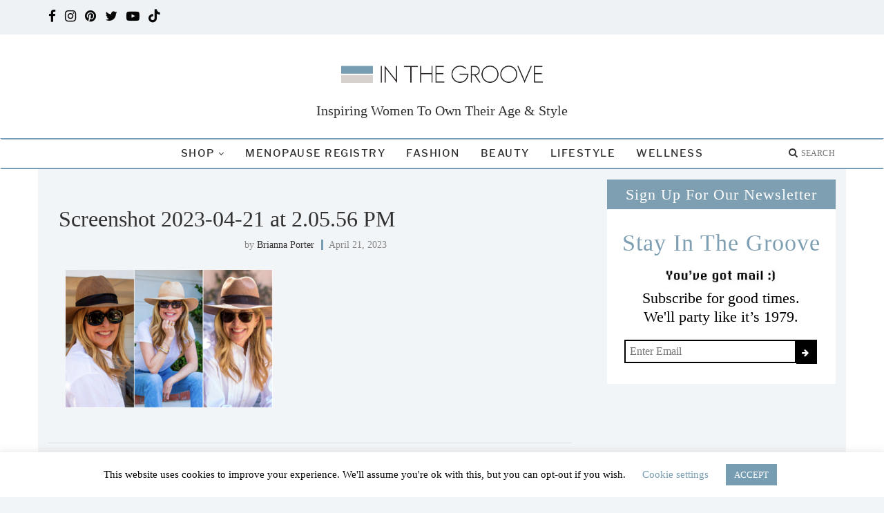

--- FILE ---
content_type: text/html; charset=UTF-8
request_url: https://getinthegroove.com/the-best-designer-sunglasses-worth-the-splurge/screenshot-2023-04-21-at-2-05-56-pm/
body_size: 38966
content:
<!DOCTYPE html>
<html lang="en-US" prefix="og: http://ogp.me/ns# fb: http://ogp.me/ns/fb# website: http://ogp.me/ns/website#">
<head>
	<meta charset="UTF-8">
	<meta http-equiv="X-UA-Compatible" content="IE=edge">
	<meta name="viewport" content="width=device-width, initial-scale=1.0">
		<!-- Global site tag (gtag.js) - Google Ads: 753698479 --> <script async src="https://www.googletagmanager.com/gtag/js?id=AW-753698479&l=dataLayerPYS"></script>
 <script> window.dataLayerPYS = window.dataLayerPYS || []; function gtag(){dataLayerPYS.push(arguments);} gtag('js', new Date()); gtag('config', 'AW-753698479'); </script>
 
 <!-- Event snippet for Email sign ups conversion page --> <script> gtag('event', 'conversion', {'send_to': 'AW-753698479/1ziJCOSV65oBEK-NsucC'}); </script>
 
 <!-- Google Tag Manager -->
<script>(function(w,d,s,l,i){w[l]=w[l]||[];w[l].push({'gtm.start':
new Date().getTime(),event:'gtm.js'});var f=d.getElementsByTagName(s)[0],
j=d.createElement(s),dl=l!='dataLayer'?'&l='+l:'';j.async=true;j.src=
'https://www.googletagmanager.com/gtm.js?id='+i+dl;f.parentNode.insertBefore(j,f);
})(window,document,'script','dataLayer','GTM-TKJ36ZL');</script>
<!-- End Google Tag Manager -->

 
	<style>

@font-face{font-family:serifs;
font-style:normal;
font-weight:normal;
src:url(fonts/OpenSans-Regular.ttf);
}

.pop-mail input.wpcf7-form-control.wpcf7-text.wpcf7-email.wpcf7-validates-as-required.wpcf7-validates-as-email {
    background: #fff !important;
    color: #000;
    border: 2px solid;
	margin-left:0;
	float:left;
    height: 40px !important;
}
		
.pop-mail input.wpcf7-form-control.wpcf7-submit {
    background: #000;
	font-weight: 400;
	float:left;
    color: #fff;
}

span.p-blow {
    color: #000;
}
		
#navigation	#top-search {
    margin-right: -85% !important;
         margin-top: -281px !important;
	color: #000;
}
div#popmake-2668 {
    background: #eff3f5;
    font-family: serif !important;
    width: 100%;
}

.up-sells .upsells .products
{
     clear:both !important;
}
		.related .products
		{
			clear:both !important;
		}
		
		@media only screen 
  and (min-device-width: 360px) 
  and (max-device-width: 812px) 
  and (-webkit-min-device-pixel-ratio: 3) {
	  #logo a img
	  {width:300px; height:100%;}
	  .groove-topbar-social {
    display: inline-block;
    float: left;
    z-index: 10;
    position: absolute;
    left:20px !important;
}
	  
	.subleft a{position:relative; left:150px !important;}
		}
	#navigation .subleft{
	position: relative;
    top:-265px !important;
    color: white;
    left: -200px;
    font-size: 15px;}
		
	#navigation ul.menu > li, #navigation .menu > ul > li {
    margin-right: 80px !important;
	float:none !important;
}
	#top-search {
    margin-right: -85% !important;
         margin-top: -281px !important;
	color: #000;
}

	#wa_wps_image_carousel1783 .wa_wps_prev, #wa_wps_image_carousel1783 .wa_wps_next, #wa_wps_image_carousel1783 .wa_wps_prev_v, 		#wa_wps_image_carousel1783 .wa_wps_next_v {
    background: transparent !important;
    color: #363131 !important;
    font-family: serif !important;
    font-size: 100px !important;
}
	
.product-first-col {
    width: 25%;
    float: left;
    padding: 100px 20px 20px 20px;
	text-align:center;
}
.product-second-col{
	width:75%;
	float:left;
	text-align:center;
}

.product-first-col a {
    border: 1px solid;
    padding: 6px 10px;
    color: #000;
    display: block;
    margin-top: 30px;
}
	
.product-first-col h1 {
    font-family: Baskerville;
}

.t-hide{
    font-family: helvetica;
}

	.day-title {
     padding: 5px;
    font-size: 12px !important;
    background: #eff3f5 !important;
    margin-bottom: 15px;
    color: #000;
	}

.day-quest {
    background: #eff3f5 !important;
    color: #000;
    padding: 20px 30px 50px;
    text-align: center;
	border: 15px solid #eff3f5;
    box-shadow: inset 0px 0px 0px 1px #7FA0B3 !important;
}
		
.day-know{
    background: #eff3f5 !important;
    color: #000;
    padding: 60px 30px;
    text-align: center;
	border: 15px solid #eff3f5;
    box-shadow: inset 0px 0px 0px 1px #7FA0B3 !important;
}


div#yop-poll-container-1_yp5a4cb023925bc{
    background: #779db2 !important;
    width: 100% !important;
    zoom: 1.2 !important;
}	
#yop-poll-vote-1_yp5a4cb4472a27f div button.yop_poll_vote_button {
    padding: 5px 30px;
    background: #779db2;
    color: #fff;
}

span.inner-arrow {
    background: #eff3f5  !important;
    color: #000;
    margin: 20px;
    position: absolute;
    top: 50px;
	border: none !important;
}

form#mc4wp-form-1 {
    padding-top: 50px;
}

.memail input {
    width: 90% !important;
    margin: auto;
}
		
.wp-polls-ans ul li label {
    color: #000;
}

.wp-polls, .wp-polls-form {
    background-color: #eff3f5;
    color: #000 !important;
    padding: 20px;
}
.groove-border-arrow .inner-arrow{
	top:80px
}
.wp-polls-ans p a {
    display: none !important;
}	
div#polls-1 , div#polls-2 , div#polls-3{
	border: 3px solid #eff3f5;
    box-shadow: inset 0px 0px 0px 2px #7FA0B3 !important;
    outline: 3px solid #DAD2CF;	
}
.wp-polls-ans a {
    color: #fff !important;
}
.wp-polls .Buttons{
	padding: 5px 28px;
}
		
h2.grid-title {
    clear: none !important;
}
		
.widget ul li {
    text-align: center !important;
}
.post-entry, .post-entry p{
    text-align:center;  
}

.container-single .groove-standard-cat .cat > a.groove-cat-name {
    font-weight: normal;
    font-size: 14px;
    color: #769db3;
    font-family: "Libre Baskerville";
    transform: none;
}
.widget_mc4wp_form_widget {
    background: #ffffff;
    color: #000;
	border: 13px solid #fff !important;
    box-shadow: inset 1px 1px 13px #c3cdd0 !important;
}
		
a.groove-cat-name {
    font-family: 'Libre Baskerville', serif !important;
    font-size: 14px;
    transition: none;
    font-weight: normal;
}
		
.groove-featured-slider-button a{
			
}
h3 a {
			font-family:Ariel !important;
			font-size:28px !important;
}

.groove-top-bar, ul.groove-topbar-menu ul.sub-menu, div.groove-topbar-menu > ul ul.sub-menu {
    background-color: #eef2f4 !important;
	color:#000 !important;
}
.widget_mc4wp_form_widget {
    background: #ffffff;
    outline: 1px solid #D8E2E7;
    border: 13px solid #fff;
    box-shadow: inset 0px 0px 2px #4b5c65;
}
#mc4wp_form_widget-1 h4.widget-title.groove-border-arrow {
    display: none !important;
}
.widget input[type="text"], .widget input[type="email"], .widget input[type="date"], .widget input[type="number"], .widget input[type="search"] {
    background: #fff;
    width: 50% !important;
    border: 2px solid #000;
    float: left;
    margin-left: 5%;
}
input#mc4wp_email {
    border: solid 2px;
}
.widget_mc4wp_form_widget {
    background: #ffffff !important;
    color: #000 !important;
}
.widget input[type="submit"]{
	background:#000 !important;
    border: 2px solid #000 !important;
	padding: 12px 8px !important;
}
p.msubmit {
    float: left !important;
}
.groove-sidebar-content .groove-border-arrow:before {
    border-top-color: #ffffff !important;
}
		
h4.widget-title.groove-border-arrow.t-hide {
    display: none;
}
		.standard-content-special {
    display: none;
}
.p-parent {
    padding: 2px;
    border-top: 5px solid #659DB2 !important;
    border-bottom: 5px solid #D9D1CE !important;
}
#searchform input.search-input{background:#eef2f4 !important;color:#000 !important;border-bottom: 2px solid #000; !important}
		
#top-search > a > i {
    color: #000;
}
.item-content p {
    float: left;
	width: 100%;
    text-align: left;
}
		
.groove-readmore-btn {
    float: left;
	width: 100%;
    text-align: left;
}
.poll-main{
	border:solid 0px #eff3f5;
}
.p-border {
    padding: 25px 0px;
}
		
#wa_wps_image_carousel1783 {
    height: auto !important;
}
.s-main {
    border: solid 10px #ECF3F5;
    padding: 10px;
}
.woocommerce ul.products li.product, .woocommerce-page ul.products li.product{
	text-align:center !important;
}
.groove-post-box-meta.groove-post-box-grid{
	clear:both !important;
}
.grid-style .item-content p {
    text-align: center !important;
}
.grid-style .groove-readmore-btn {
    text-align: center !important;
}
.grid-header-box {
    text-align: center;
}
.grid-header-box:after{
			width:100% !important;
			left:0px !important;
}
a.button.product_type_external {
    text-decoration: underline !important;
    font-family: helvetica !important;
    background-color: transparent !important;
}
.woocommerce #respond input#submit, .woocommerce a.button:hover, .woocommerce button.button, .woocommerce input.button {
    color: #000 !important;
}

@media only screen and (max-width: 500px) {
    .product-second-col , .product-first-col{
    	width: 100% !important
    }
}
}

.p-border img {
    max-width: unset !important;
}

.day-title {
    padding: 5px;
    font-size: 14px !important;
    background: #eff3f5 !important;
    margin-bottom: 15px;
    color: #000;
   font-family: Baskerville, serif;
}

a#foo1783_prev ,a#foo1783_next {
    opacity: 1 !important;
}

a.groove-btn-readmore {
    font-family: helvetica !important;
}

p.mdes {
    font-family: helvetica !important;
}
.format-post-box{
    display: none !important;
}
h3.sm-center {
    padding-bottom: 20px;
}
.pop-image{
	float:left;
}		
.pop-text{
	float:left;
}
.theme #mailmunch-optin-form{
	border: 1px solid #f9f9f9 !important;
	font-family: 'great';
}
li.pop-col {
    display: inline !important;
    float: left;
    width: 50%;
}

.pop-mail {
    padding-top: 50px;
	text-align:center;
    height: 388px;
	width:100% !important;
    padding-left: 15px;
    padding-right: 15px;
}
		
.p-em {
    width:55%;
    float: left !important;
}
		
.p-sub {
    width:20%;
    float: left !important;
 	margin-left: 125px;
    position: absolute;
 }
		.pop-mail h2{color:#000}
		.pop-mail p{color:#000}
		
.pum-theme-2662, .pum-theme-default-theme {
    background-color: rgba(0, 0, 0, 0.45) !important;
}

		#respond #submit, .wpcf7 input[type="submit"], .widget_wysija input[type="submit"]{
			min-width:auto !important;
		}

button.pum-close.popmake-close {
    background: none !important;
    color: #000 !important;
    font-size: 15px !important;
    right: 52px !important;
    top: 28px !important;
}
		
		.pop-img img{
			width:100%;
		}
		#custom_html-7 a {
    letter-spacing: 0.1em;
    font-family: LibreFranklin-Medium !important;
    text-transform: uppercase;
    font-size: 15px;
    outline-width: 1px;
    outline-style: solid;
    padding: 4px 30px;
    text-align: center;
    margin: 20px auto;
    width: 236px;
    display: block;
}
#navigation.header-layout-bottom:after {

    background-color: transparent !important;

}
.p-border img {
    height: 15px !important;
}
.groove-top-bar {
    height: 50px !important;
}
.page-id-2537 .wrapper-boxed > .container
{
	background-color: #f2f5f7 !important;
}
.woocommerce div.product .woocommerce-tabs .panel p{
    font-family: Caslon540BTWXX !important;
}
</style>
	
	
	<link rel="profile" href="http://gmpg.org/xfn/11" />
			<link rel="shortcut icon" href="https://getinthegroove.com/wp-content/uploads/2018/07/Favicon-300x152.png" type="image/x-icon" />
		<link rel="apple-touch-icon" sizes="180x180" href="https://getinthegroove.com/wp-content/uploads/2018/07/Favicon-300x152.png">
		<link rel="alternate" type="application/rss+xml" title="In The Groove RSS Feed" href="https://getinthegroove.com/feed/" />
	<link rel="alternate" type="application/atom+xml" title="In The Groove Atom Feed" href="https://getinthegroove.com/feed/atom/" />
	<link rel="pingback" href="https://getinthegroove.com/xmlrpc.php" />
	<!--[if lt IE 9]>
	<script src="https://getinthegroove.com/wp-content/themes/inthegroove/js/html5.js"></script>
	<![endif]-->
	<link href="https://fonts.googleapis.com/css?family=Libre+Baskerville" rel="stylesheet">
	<script src="https://kit.fontawesome.com/c2a556717d.js" crossorigin="anonymous"></script>
	<meta name='robots' content='index, follow, max-image-preview:large, max-snippet:-1, max-video-preview:-1' />

<!-- Google Tag Manager by PYS -->
    <script data-cfasync="false" data-pagespeed-no-defer>
	    window.dataLayerPYS = window.dataLayerPYS || [];
	</script>
<!-- End Google Tag Manager by PYS -->
	<!-- This site is optimized with the Yoast SEO plugin v26.8 - https://yoast.com/product/yoast-seo-wordpress/ -->
	<title>Screenshot 2023-04-21 at 2.05.56 PM - In The Groove</title>
	<link rel="canonical" href="https://getinthegroove.com/the-best-designer-sunglasses-worth-the-splurge/screenshot-2023-04-21-at-2-05-56-pm/" />
	<meta property="og:locale" content="en_US" />
	<meta property="og:type" content="article" />
	<meta property="og:title" content="Screenshot 2023-04-21 at 2.05.56 PM - In The Groove" />
	<meta property="og:url" content="https://getinthegroove.com/the-best-designer-sunglasses-worth-the-splurge/screenshot-2023-04-21-at-2-05-56-pm/" />
	<meta property="og:site_name" content="In The Groove" />
	<meta property="article:publisher" content="https://www.facebook.com/getinthegroove1/" />
	<meta property="og:image" content="https://getinthegroove.com/the-best-designer-sunglasses-worth-the-splurge/screenshot-2023-04-21-at-2-05-56-pm" />
	<meta property="og:image:width" content="1190" />
	<meta property="og:image:height" content="794" />
	<meta property="og:image:type" content="image/png" />
	<meta name="twitter:card" content="summary_large_image" />
	<script type="application/ld+json" class="yoast-schema-graph">{"@context":"https://schema.org","@graph":[{"@type":"WebPage","@id":"https://getinthegroove.com/the-best-designer-sunglasses-worth-the-splurge/screenshot-2023-04-21-at-2-05-56-pm/","url":"https://getinthegroove.com/the-best-designer-sunglasses-worth-the-splurge/screenshot-2023-04-21-at-2-05-56-pm/","name":"Screenshot 2023-04-21 at 2.05.56 PM - In The Groove","isPartOf":{"@id":"https://getinthegroove.com/#website"},"primaryImageOfPage":{"@id":"https://getinthegroove.com/the-best-designer-sunglasses-worth-the-splurge/screenshot-2023-04-21-at-2-05-56-pm/#primaryimage"},"image":{"@id":"https://getinthegroove.com/the-best-designer-sunglasses-worth-the-splurge/screenshot-2023-04-21-at-2-05-56-pm/#primaryimage"},"thumbnailUrl":"https://getinthegroove.com/wp-content/uploads/2023/04/Screenshot-2023-04-21-at-2.05.56-PM.png","datePublished":"2023-04-21T21:06:15+00:00","breadcrumb":{"@id":"https://getinthegroove.com/the-best-designer-sunglasses-worth-the-splurge/screenshot-2023-04-21-at-2-05-56-pm/#breadcrumb"},"inLanguage":"en-US","potentialAction":[{"@type":"ReadAction","target":["https://getinthegroove.com/the-best-designer-sunglasses-worth-the-splurge/screenshot-2023-04-21-at-2-05-56-pm/"]}]},{"@type":"ImageObject","inLanguage":"en-US","@id":"https://getinthegroove.com/the-best-designer-sunglasses-worth-the-splurge/screenshot-2023-04-21-at-2-05-56-pm/#primaryimage","url":"https://getinthegroove.com/wp-content/uploads/2023/04/Screenshot-2023-04-21-at-2.05.56-PM.png","contentUrl":"https://getinthegroove.com/wp-content/uploads/2023/04/Screenshot-2023-04-21-at-2.05.56-PM.png","width":1190,"height":794},{"@type":"BreadcrumbList","@id":"https://getinthegroove.com/the-best-designer-sunglasses-worth-the-splurge/screenshot-2023-04-21-at-2-05-56-pm/#breadcrumb","itemListElement":[{"@type":"ListItem","position":1,"name":"Home","item":"https://getinthegroove.com/"},{"@type":"ListItem","position":2,"name":"The Best Designer Sunglasses Worth The Splurge","item":"https://getinthegroove.com/the-best-designer-sunglasses-worth-the-splurge/"},{"@type":"ListItem","position":3,"name":"Screenshot 2023-04-21 at 2.05.56 PM"}]},{"@type":"WebSite","@id":"https://getinthegroove.com/#website","url":"https://getinthegroove.com/","name":"In The Groove","description":"Welcome to the modern age","publisher":{"@id":"https://getinthegroove.com/#organization"},"potentialAction":[{"@type":"SearchAction","target":{"@type":"EntryPoint","urlTemplate":"https://getinthegroove.com/?s={search_term_string}"},"query-input":{"@type":"PropertyValueSpecification","valueRequired":true,"valueName":"search_term_string"}}],"inLanguage":"en-US"},{"@type":"Organization","@id":"https://getinthegroove.com/#organization","name":"Get In The Groove","url":"https://getinthegroove.com/","logo":{"@type":"ImageObject","inLanguage":"en-US","@id":"https://getinthegroove.com/#/schema/logo/image/","url":"https://getinthegroove.com/wp-content/uploads/2018/07/logo-4.png","contentUrl":"https://getinthegroove.com/wp-content/uploads/2018/07/logo-4.png","width":2050,"height":172,"caption":"Get In The Groove"},"image":{"@id":"https://getinthegroove.com/#/schema/logo/image/"},"sameAs":["https://www.facebook.com/getinthegroove1/"]}]}</script>
	<!-- / Yoast SEO plugin. -->


<script type='application/javascript'  id='pys-version-script'>console.log('PixelYourSite Free version 11.1.5.2');</script>
<link rel='dns-prefetch' href='//fonts.googleapis.com' />
<link rel="alternate" type="application/rss+xml" title="In The Groove &raquo; Feed" href="https://getinthegroove.com/feed/" />
<style id='wp-img-auto-sizes-contain-inline-css' type='text/css'>
img:is([sizes=auto i],[sizes^="auto," i]){contain-intrinsic-size:3000px 1500px}
/*# sourceURL=wp-img-auto-sizes-contain-inline-css */
</style>
<link rel='stylesheet' id='sbi_styles-css' href='https://getinthegroove.com/wp-content/plugins/instagram-feed/css/sbi-styles.min.css' type='text/css' media='all' />
<style id='wp-emoji-styles-inline-css' type='text/css'>

	img.wp-smiley, img.emoji {
		display: inline !important;
		border: none !important;
		box-shadow: none !important;
		height: 1em !important;
		width: 1em !important;
		margin: 0 0.07em !important;
		vertical-align: -0.1em !important;
		background: none !important;
		padding: 0 !important;
	}
/*# sourceURL=wp-emoji-styles-inline-css */
</style>
<style id='wp-block-library-inline-css' type='text/css'>
:root{--wp-block-synced-color:#7a00df;--wp-block-synced-color--rgb:122,0,223;--wp-bound-block-color:var(--wp-block-synced-color);--wp-editor-canvas-background:#ddd;--wp-admin-theme-color:#007cba;--wp-admin-theme-color--rgb:0,124,186;--wp-admin-theme-color-darker-10:#006ba1;--wp-admin-theme-color-darker-10--rgb:0,107,160.5;--wp-admin-theme-color-darker-20:#005a87;--wp-admin-theme-color-darker-20--rgb:0,90,135;--wp-admin-border-width-focus:2px}@media (min-resolution:192dpi){:root{--wp-admin-border-width-focus:1.5px}}.wp-element-button{cursor:pointer}:root .has-very-light-gray-background-color{background-color:#eee}:root .has-very-dark-gray-background-color{background-color:#313131}:root .has-very-light-gray-color{color:#eee}:root .has-very-dark-gray-color{color:#313131}:root .has-vivid-green-cyan-to-vivid-cyan-blue-gradient-background{background:linear-gradient(135deg,#00d084,#0693e3)}:root .has-purple-crush-gradient-background{background:linear-gradient(135deg,#34e2e4,#4721fb 50%,#ab1dfe)}:root .has-hazy-dawn-gradient-background{background:linear-gradient(135deg,#faaca8,#dad0ec)}:root .has-subdued-olive-gradient-background{background:linear-gradient(135deg,#fafae1,#67a671)}:root .has-atomic-cream-gradient-background{background:linear-gradient(135deg,#fdd79a,#004a59)}:root .has-nightshade-gradient-background{background:linear-gradient(135deg,#330968,#31cdcf)}:root .has-midnight-gradient-background{background:linear-gradient(135deg,#020381,#2874fc)}:root{--wp--preset--font-size--normal:16px;--wp--preset--font-size--huge:42px}.has-regular-font-size{font-size:1em}.has-larger-font-size{font-size:2.625em}.has-normal-font-size{font-size:var(--wp--preset--font-size--normal)}.has-huge-font-size{font-size:var(--wp--preset--font-size--huge)}.has-text-align-center{text-align:center}.has-text-align-left{text-align:left}.has-text-align-right{text-align:right}.has-fit-text{white-space:nowrap!important}#end-resizable-editor-section{display:none}.aligncenter{clear:both}.items-justified-left{justify-content:flex-start}.items-justified-center{justify-content:center}.items-justified-right{justify-content:flex-end}.items-justified-space-between{justify-content:space-between}.screen-reader-text{border:0;clip-path:inset(50%);height:1px;margin:-1px;overflow:hidden;padding:0;position:absolute;width:1px;word-wrap:normal!important}.screen-reader-text:focus{background-color:#ddd;clip-path:none;color:#444;display:block;font-size:1em;height:auto;left:5px;line-height:normal;padding:15px 23px 14px;text-decoration:none;top:5px;width:auto;z-index:100000}html :where(.has-border-color){border-style:solid}html :where([style*=border-top-color]){border-top-style:solid}html :where([style*=border-right-color]){border-right-style:solid}html :where([style*=border-bottom-color]){border-bottom-style:solid}html :where([style*=border-left-color]){border-left-style:solid}html :where([style*=border-width]){border-style:solid}html :where([style*=border-top-width]){border-top-style:solid}html :where([style*=border-right-width]){border-right-style:solid}html :where([style*=border-bottom-width]){border-bottom-style:solid}html :where([style*=border-left-width]){border-left-style:solid}html :where(img[class*=wp-image-]){height:auto;max-width:100%}:where(figure){margin:0 0 1em}html :where(.is-position-sticky){--wp-admin--admin-bar--position-offset:var(--wp-admin--admin-bar--height,0px)}@media screen and (max-width:600px){html :where(.is-position-sticky){--wp-admin--admin-bar--position-offset:0px}}

/*# sourceURL=wp-block-library-inline-css */
</style><link rel='stylesheet' id='wc-blocks-style-css' href='https://getinthegroove.com/wp-content/plugins/woocommerce/assets/client/blocks/wc-blocks.css' type='text/css' media='all' />
<style id='global-styles-inline-css' type='text/css'>
:root{--wp--preset--aspect-ratio--square: 1;--wp--preset--aspect-ratio--4-3: 4/3;--wp--preset--aspect-ratio--3-4: 3/4;--wp--preset--aspect-ratio--3-2: 3/2;--wp--preset--aspect-ratio--2-3: 2/3;--wp--preset--aspect-ratio--16-9: 16/9;--wp--preset--aspect-ratio--9-16: 9/16;--wp--preset--color--black: #000000;--wp--preset--color--cyan-bluish-gray: #abb8c3;--wp--preset--color--white: #ffffff;--wp--preset--color--pale-pink: #f78da7;--wp--preset--color--vivid-red: #cf2e2e;--wp--preset--color--luminous-vivid-orange: #ff6900;--wp--preset--color--luminous-vivid-amber: #fcb900;--wp--preset--color--light-green-cyan: #7bdcb5;--wp--preset--color--vivid-green-cyan: #00d084;--wp--preset--color--pale-cyan-blue: #8ed1fc;--wp--preset--color--vivid-cyan-blue: #0693e3;--wp--preset--color--vivid-purple: #9b51e0;--wp--preset--gradient--vivid-cyan-blue-to-vivid-purple: linear-gradient(135deg,rgb(6,147,227) 0%,rgb(155,81,224) 100%);--wp--preset--gradient--light-green-cyan-to-vivid-green-cyan: linear-gradient(135deg,rgb(122,220,180) 0%,rgb(0,208,130) 100%);--wp--preset--gradient--luminous-vivid-amber-to-luminous-vivid-orange: linear-gradient(135deg,rgb(252,185,0) 0%,rgb(255,105,0) 100%);--wp--preset--gradient--luminous-vivid-orange-to-vivid-red: linear-gradient(135deg,rgb(255,105,0) 0%,rgb(207,46,46) 100%);--wp--preset--gradient--very-light-gray-to-cyan-bluish-gray: linear-gradient(135deg,rgb(238,238,238) 0%,rgb(169,184,195) 100%);--wp--preset--gradient--cool-to-warm-spectrum: linear-gradient(135deg,rgb(74,234,220) 0%,rgb(151,120,209) 20%,rgb(207,42,186) 40%,rgb(238,44,130) 60%,rgb(251,105,98) 80%,rgb(254,248,76) 100%);--wp--preset--gradient--blush-light-purple: linear-gradient(135deg,rgb(255,206,236) 0%,rgb(152,150,240) 100%);--wp--preset--gradient--blush-bordeaux: linear-gradient(135deg,rgb(254,205,165) 0%,rgb(254,45,45) 50%,rgb(107,0,62) 100%);--wp--preset--gradient--luminous-dusk: linear-gradient(135deg,rgb(255,203,112) 0%,rgb(199,81,192) 50%,rgb(65,88,208) 100%);--wp--preset--gradient--pale-ocean: linear-gradient(135deg,rgb(255,245,203) 0%,rgb(182,227,212) 50%,rgb(51,167,181) 100%);--wp--preset--gradient--electric-grass: linear-gradient(135deg,rgb(202,248,128) 0%,rgb(113,206,126) 100%);--wp--preset--gradient--midnight: linear-gradient(135deg,rgb(2,3,129) 0%,rgb(40,116,252) 100%);--wp--preset--font-size--small: 13px;--wp--preset--font-size--medium: 20px;--wp--preset--font-size--large: 36px;--wp--preset--font-size--x-large: 42px;--wp--preset--spacing--20: 0.44rem;--wp--preset--spacing--30: 0.67rem;--wp--preset--spacing--40: 1rem;--wp--preset--spacing--50: 1.5rem;--wp--preset--spacing--60: 2.25rem;--wp--preset--spacing--70: 3.38rem;--wp--preset--spacing--80: 5.06rem;--wp--preset--shadow--natural: 6px 6px 9px rgba(0, 0, 0, 0.2);--wp--preset--shadow--deep: 12px 12px 50px rgba(0, 0, 0, 0.4);--wp--preset--shadow--sharp: 6px 6px 0px rgba(0, 0, 0, 0.2);--wp--preset--shadow--outlined: 6px 6px 0px -3px rgb(255, 255, 255), 6px 6px rgb(0, 0, 0);--wp--preset--shadow--crisp: 6px 6px 0px rgb(0, 0, 0);}:where(.is-layout-flex){gap: 0.5em;}:where(.is-layout-grid){gap: 0.5em;}body .is-layout-flex{display: flex;}.is-layout-flex{flex-wrap: wrap;align-items: center;}.is-layout-flex > :is(*, div){margin: 0;}body .is-layout-grid{display: grid;}.is-layout-grid > :is(*, div){margin: 0;}:where(.wp-block-columns.is-layout-flex){gap: 2em;}:where(.wp-block-columns.is-layout-grid){gap: 2em;}:where(.wp-block-post-template.is-layout-flex){gap: 1.25em;}:where(.wp-block-post-template.is-layout-grid){gap: 1.25em;}.has-black-color{color: var(--wp--preset--color--black) !important;}.has-cyan-bluish-gray-color{color: var(--wp--preset--color--cyan-bluish-gray) !important;}.has-white-color{color: var(--wp--preset--color--white) !important;}.has-pale-pink-color{color: var(--wp--preset--color--pale-pink) !important;}.has-vivid-red-color{color: var(--wp--preset--color--vivid-red) !important;}.has-luminous-vivid-orange-color{color: var(--wp--preset--color--luminous-vivid-orange) !important;}.has-luminous-vivid-amber-color{color: var(--wp--preset--color--luminous-vivid-amber) !important;}.has-light-green-cyan-color{color: var(--wp--preset--color--light-green-cyan) !important;}.has-vivid-green-cyan-color{color: var(--wp--preset--color--vivid-green-cyan) !important;}.has-pale-cyan-blue-color{color: var(--wp--preset--color--pale-cyan-blue) !important;}.has-vivid-cyan-blue-color{color: var(--wp--preset--color--vivid-cyan-blue) !important;}.has-vivid-purple-color{color: var(--wp--preset--color--vivid-purple) !important;}.has-black-background-color{background-color: var(--wp--preset--color--black) !important;}.has-cyan-bluish-gray-background-color{background-color: var(--wp--preset--color--cyan-bluish-gray) !important;}.has-white-background-color{background-color: var(--wp--preset--color--white) !important;}.has-pale-pink-background-color{background-color: var(--wp--preset--color--pale-pink) !important;}.has-vivid-red-background-color{background-color: var(--wp--preset--color--vivid-red) !important;}.has-luminous-vivid-orange-background-color{background-color: var(--wp--preset--color--luminous-vivid-orange) !important;}.has-luminous-vivid-amber-background-color{background-color: var(--wp--preset--color--luminous-vivid-amber) !important;}.has-light-green-cyan-background-color{background-color: var(--wp--preset--color--light-green-cyan) !important;}.has-vivid-green-cyan-background-color{background-color: var(--wp--preset--color--vivid-green-cyan) !important;}.has-pale-cyan-blue-background-color{background-color: var(--wp--preset--color--pale-cyan-blue) !important;}.has-vivid-cyan-blue-background-color{background-color: var(--wp--preset--color--vivid-cyan-blue) !important;}.has-vivid-purple-background-color{background-color: var(--wp--preset--color--vivid-purple) !important;}.has-black-border-color{border-color: var(--wp--preset--color--black) !important;}.has-cyan-bluish-gray-border-color{border-color: var(--wp--preset--color--cyan-bluish-gray) !important;}.has-white-border-color{border-color: var(--wp--preset--color--white) !important;}.has-pale-pink-border-color{border-color: var(--wp--preset--color--pale-pink) !important;}.has-vivid-red-border-color{border-color: var(--wp--preset--color--vivid-red) !important;}.has-luminous-vivid-orange-border-color{border-color: var(--wp--preset--color--luminous-vivid-orange) !important;}.has-luminous-vivid-amber-border-color{border-color: var(--wp--preset--color--luminous-vivid-amber) !important;}.has-light-green-cyan-border-color{border-color: var(--wp--preset--color--light-green-cyan) !important;}.has-vivid-green-cyan-border-color{border-color: var(--wp--preset--color--vivid-green-cyan) !important;}.has-pale-cyan-blue-border-color{border-color: var(--wp--preset--color--pale-cyan-blue) !important;}.has-vivid-cyan-blue-border-color{border-color: var(--wp--preset--color--vivid-cyan-blue) !important;}.has-vivid-purple-border-color{border-color: var(--wp--preset--color--vivid-purple) !important;}.has-vivid-cyan-blue-to-vivid-purple-gradient-background{background: var(--wp--preset--gradient--vivid-cyan-blue-to-vivid-purple) !important;}.has-light-green-cyan-to-vivid-green-cyan-gradient-background{background: var(--wp--preset--gradient--light-green-cyan-to-vivid-green-cyan) !important;}.has-luminous-vivid-amber-to-luminous-vivid-orange-gradient-background{background: var(--wp--preset--gradient--luminous-vivid-amber-to-luminous-vivid-orange) !important;}.has-luminous-vivid-orange-to-vivid-red-gradient-background{background: var(--wp--preset--gradient--luminous-vivid-orange-to-vivid-red) !important;}.has-very-light-gray-to-cyan-bluish-gray-gradient-background{background: var(--wp--preset--gradient--very-light-gray-to-cyan-bluish-gray) !important;}.has-cool-to-warm-spectrum-gradient-background{background: var(--wp--preset--gradient--cool-to-warm-spectrum) !important;}.has-blush-light-purple-gradient-background{background: var(--wp--preset--gradient--blush-light-purple) !important;}.has-blush-bordeaux-gradient-background{background: var(--wp--preset--gradient--blush-bordeaux) !important;}.has-luminous-dusk-gradient-background{background: var(--wp--preset--gradient--luminous-dusk) !important;}.has-pale-ocean-gradient-background{background: var(--wp--preset--gradient--pale-ocean) !important;}.has-electric-grass-gradient-background{background: var(--wp--preset--gradient--electric-grass) !important;}.has-midnight-gradient-background{background: var(--wp--preset--gradient--midnight) !important;}.has-small-font-size{font-size: var(--wp--preset--font-size--small) !important;}.has-medium-font-size{font-size: var(--wp--preset--font-size--medium) !important;}.has-large-font-size{font-size: var(--wp--preset--font-size--large) !important;}.has-x-large-font-size{font-size: var(--wp--preset--font-size--x-large) !important;}
/*# sourceURL=global-styles-inline-css */
</style>

<style id='classic-theme-styles-inline-css' type='text/css'>
/*! This file is auto-generated */
.wp-block-button__link{color:#fff;background-color:#32373c;border-radius:9999px;box-shadow:none;text-decoration:none;padding:calc(.667em + 2px) calc(1.333em + 2px);font-size:1.125em}.wp-block-file__button{background:#32373c;color:#fff;text-decoration:none}
/*# sourceURL=/wp-includes/css/classic-themes.min.css */
</style>
<link rel='stylesheet' id='dashicons-css' href='https://getinthegroove.com/wp-includes/css/dashicons.min.css' type='text/css' media='all' />
<link rel='stylesheet' id='admin-bar-css' href='https://getinthegroove.com/wp-includes/css/admin-bar.min.css' type='text/css' media='all' />
<style id='admin-bar-inline-css' type='text/css'>

    /* Hide CanvasJS credits for P404 charts specifically */
    #p404RedirectChart .canvasjs-chart-credit {
        display: none !important;
    }
    
    #p404RedirectChart canvas {
        border-radius: 6px;
    }

    .p404-redirect-adminbar-weekly-title {
        font-weight: bold;
        font-size: 14px;
        color: #fff;
        margin-bottom: 6px;
    }

    #wpadminbar #wp-admin-bar-p404_free_top_button .ab-icon:before {
        content: "\f103";
        color: #dc3545;
        top: 3px;
    }
    
    #wp-admin-bar-p404_free_top_button .ab-item {
        min-width: 80px !important;
        padding: 0px !important;
    }
    
    /* Ensure proper positioning and z-index for P404 dropdown */
    .p404-redirect-adminbar-dropdown-wrap { 
        min-width: 0; 
        padding: 0;
        position: static !important;
    }
    
    #wpadminbar #wp-admin-bar-p404_free_top_button_dropdown {
        position: static !important;
    }
    
    #wpadminbar #wp-admin-bar-p404_free_top_button_dropdown .ab-item {
        padding: 0 !important;
        margin: 0 !important;
    }
    
    .p404-redirect-dropdown-container {
        min-width: 340px;
        padding: 18px 18px 12px 18px;
        background: #23282d !important;
        color: #fff;
        border-radius: 12px;
        box-shadow: 0 8px 32px rgba(0,0,0,0.25);
        margin-top: 10px;
        position: relative !important;
        z-index: 999999 !important;
        display: block !important;
        border: 1px solid #444;
    }
    
    /* Ensure P404 dropdown appears on hover */
    #wpadminbar #wp-admin-bar-p404_free_top_button .p404-redirect-dropdown-container { 
        display: none !important;
    }
    
    #wpadminbar #wp-admin-bar-p404_free_top_button:hover .p404-redirect-dropdown-container { 
        display: block !important;
    }
    
    #wpadminbar #wp-admin-bar-p404_free_top_button:hover #wp-admin-bar-p404_free_top_button_dropdown .p404-redirect-dropdown-container {
        display: block !important;
    }
    
    .p404-redirect-card {
        background: #2c3338;
        border-radius: 8px;
        padding: 18px 18px 12px 18px;
        box-shadow: 0 2px 8px rgba(0,0,0,0.07);
        display: flex;
        flex-direction: column;
        align-items: flex-start;
        border: 1px solid #444;
    }
    
    .p404-redirect-btn {
        display: inline-block;
        background: #dc3545;
        color: #fff !important;
        font-weight: bold;
        padding: 5px 22px;
        border-radius: 8px;
        text-decoration: none;
        font-size: 17px;
        transition: background 0.2s, box-shadow 0.2s;
        margin-top: 8px;
        box-shadow: 0 2px 8px rgba(220,53,69,0.15);
        text-align: center;
        line-height: 1.6;
    }
    
    .p404-redirect-btn:hover {
        background: #c82333;
        color: #fff !important;
        box-shadow: 0 4px 16px rgba(220,53,69,0.25);
    }
    
    /* Prevent conflicts with other admin bar dropdowns */
    #wpadminbar .ab-top-menu > li:hover > .ab-item,
    #wpadminbar .ab-top-menu > li.hover > .ab-item {
        z-index: auto;
    }
    
    #wpadminbar #wp-admin-bar-p404_free_top_button:hover > .ab-item {
        z-index: 999998 !important;
    }
    
/*# sourceURL=admin-bar-inline-css */
</style>
<link rel='stylesheet' id='contact-form-7-css' href='https://getinthegroove.com/wp-content/plugins/contact-form-7/includes/css/styles.css' type='text/css' media='all' />
<link rel='stylesheet' id='cookie-law-info-css' href='https://getinthegroove.com/wp-content/plugins/cookie-law-info/legacy/public/css/cookie-law-info-public.css' type='text/css' media='all' />
<link rel='stylesheet' id='cookie-law-info-gdpr-css' href='https://getinthegroove.com/wp-content/plugins/cookie-law-info/legacy/public/css/cookie-law-info-gdpr.css' type='text/css' media='all' />
<link rel='stylesheet' id='wa_wps_css_file-css' href='https://getinthegroove.com/wp-content/plugins/woocommerce-product-slider/assets/css/custom-style.css' type='text/css' media='all' />
<link rel='stylesheet' id='wa_wps_magnific_style-css' href='https://getinthegroove.com/wp-content/plugins/woocommerce-product-slider/assets/css/magnific-popup/magnific-popup.css' type='text/css' media='all' />
<link rel='stylesheet' id='woocommerce-layout-css' href='https://getinthegroove.com/wp-content/plugins/woocommerce/assets/css/woocommerce-layout.css' type='text/css' media='all' />
<link rel='stylesheet' id='woocommerce-smallscreen-css' href='https://getinthegroove.com/wp-content/plugins/woocommerce/assets/css/woocommerce-smallscreen.css' type='text/css' media='only screen and (max-width: 768px)' />
<link rel='stylesheet' id='woocommerce-general-css' href='https://getinthegroove.com/wp-content/plugins/woocommerce/assets/css/woocommerce.css' type='text/css' media='all' />
<style id='woocommerce-inline-inline-css' type='text/css'>
.woocommerce form .form-row .required { visibility: visible; }
/*# sourceURL=woocommerce-inline-inline-css */
</style>
<link rel='stylesheet' id='wppopups-base-css' href='https://getinthegroove.com/wp-content/plugins/wp-popups-lite/src/assets/css/wppopups-base.css' type='text/css' media='all' />
<link rel='stylesheet' id='groove-fonts-css' href='//fonts.googleapis.com/css?family=Raleway%3A300%2C300italic%2C400%2C400italic%2C500%2C500italic%2C700%2C700italic%2C800%2C800italic%7CPlayfair+Display+SC%3A300%2C300italic%2C400%2C400italic%2C500%2C500italic%2C700%2C700italic%2C800%2C800italic%7CMontserrat%3A300%2C300italic%2C400%2C400italic%2C500%2C500italic%2C700%2C700italic%2C800%2C800italic%7CArial%3A300%2C300italic%2C400%2C400italic%2C500%2C500italic%2C700%2C700italic%2C800%2C800italic%7CLibre+Baskerville%3A300%2C300italic%2C400%2C400italic%2C500%2C500italic%2C700%2C700italic%2C800%2C800italic%26subset%3Dcyrillic%2Ccyrillic-ext%2Cgreek%2Cgreek-ext%2Clatin-ext&#038;ver=1.0' type='text/css' media='all' />
<link rel='stylesheet' id='groove_style-css' href='https://getinthegroove.com/wp-content/themes/inthegroove/style.css' type='text/css' media='all' />
<link rel='stylesheet' id='js_composer_custom_css-css' href='//getinthegroove.com/wp-content/uploads/js_composer/custom.css' type='text/css' media='all' />
<link rel='stylesheet' id='wp-add-custom-css-css' href='https://getinthegroove.com?display_custom_css=css&#038;ver=6.9' type='text/css' media='all' />
<script type="text/javascript" src="https://getinthegroove.com/wp-includes/js/jquery/jquery.min.js" id="jquery-core-js"></script>
<script type="text/javascript" async='async' src="https://getinthegroove.com/wp-includes/js/jquery/jquery-migrate.min.js" id="jquery-migrate-js"></script>
<script type="text/javascript" id="cookie-law-info-js-extra">
/* <![CDATA[ */
var Cli_Data = {"nn_cookie_ids":[],"cookielist":[],"non_necessary_cookies":[],"ccpaEnabled":"","ccpaRegionBased":"","ccpaBarEnabled":"","strictlyEnabled":["necessary","obligatoire"],"ccpaType":"gdpr","js_blocking":"","custom_integration":"","triggerDomRefresh":"","secure_cookies":""};
var cli_cookiebar_settings = {"animate_speed_hide":"500","animate_speed_show":"500","background":"#FFF","border":"#b1a6a6c2","border_on":"","button_1_button_colour":"#779db2","button_1_button_hover":"#5f7e8e","button_1_link_colour":"#fff","button_1_as_button":"1","button_1_new_win":"","button_2_button_colour":"#333","button_2_button_hover":"#292929","button_2_link_colour":"#444","button_2_as_button":"","button_2_hidebar":"","button_3_button_colour":"#000","button_3_button_hover":"#000000","button_3_link_colour":"#fff","button_3_as_button":"1","button_3_new_win":"","button_4_button_colour":"#000","button_4_button_hover":"#000000","button_4_link_colour":"#779db2","button_4_as_button":"","button_7_button_colour":"#61a229","button_7_button_hover":"#4e8221","button_7_link_colour":"#fff","button_7_as_button":"1","button_7_new_win":"","font_family":"inherit","header_fix":"","notify_animate_hide":"1","notify_animate_show":"","notify_div_id":"#cookie-law-info-bar","notify_position_horizontal":"right","notify_position_vertical":"bottom","scroll_close":"","scroll_close_reload":"","accept_close_reload":"","reject_close_reload":"","showagain_tab":"1","showagain_background":"#fff","showagain_border":"#000","showagain_div_id":"#cookie-law-info-again","showagain_x_position":"100px","text":"#000","show_once_yn":"","show_once":"10000","logging_on":"","as_popup":"","popup_overlay":"1","bar_heading_text":"","cookie_bar_as":"banner","popup_showagain_position":"bottom-right","widget_position":"left"};
var log_object = {"ajax_url":"https://getinthegroove.com/wp-admin/admin-ajax.php"};
//# sourceURL=cookie-law-info-js-extra
/* ]]> */
</script>
<script type="text/javascript" async='async' src="https://getinthegroove.com/wp-content/plugins/cookie-law-info/legacy/public/js/cookie-law-info-public.js" id="cookie-law-info-js"></script>
<script type="text/javascript" async='async' src="https://getinthegroove.com/wp-content/plugins/woocommerce/assets/js/jquery-blockui/jquery.blockUI.min.js" id="wc-jquery-blockui-js" data-wp-strategy="defer"></script>
<script type="text/javascript" id="wc-add-to-cart-js-extra">
/* <![CDATA[ */
var wc_add_to_cart_params = {"ajax_url":"/wp-admin/admin-ajax.php","wc_ajax_url":"/?wc-ajax=%%endpoint%%","i18n_view_cart":"View cart","cart_url":"https://getinthegroove.com/cart/","is_cart":"","cart_redirect_after_add":"yes"};
//# sourceURL=wc-add-to-cart-js-extra
/* ]]> */
</script>
<script type="text/javascript" async='async' src="https://getinthegroove.com/wp-content/plugins/woocommerce/assets/js/frontend/add-to-cart.min.js" id="wc-add-to-cart-js" data-wp-strategy="defer"></script>
<script type="text/javascript" async='async' src="https://getinthegroove.com/wp-content/plugins/woocommerce/assets/js/js-cookie/js.cookie.min.js" id="wc-js-cookie-js" defer="defer" data-wp-strategy="defer"></script>
<script type="text/javascript" id="woocommerce-js-extra">
/* <![CDATA[ */
var woocommerce_params = {"ajax_url":"/wp-admin/admin-ajax.php","wc_ajax_url":"/?wc-ajax=%%endpoint%%","i18n_password_show":"Show password","i18n_password_hide":"Hide password"};
//# sourceURL=woocommerce-js-extra
/* ]]> */
</script>
<script type="text/javascript" async='async' src="https://getinthegroove.com/wp-content/plugins/woocommerce/assets/js/frontend/woocommerce.min.js" id="woocommerce-js" defer="defer" data-wp-strategy="defer"></script>
<script type="text/javascript" async='async' src="https://getinthegroove.com/wp-content/plugins/js_composer/assets/js/vendors/woocommerce-add-to-cart.js" id="vc_woocommerce-add-to-cart-js-js"></script>
<script type="text/javascript" id="WCPAY_ASSETS-js-extra">
/* <![CDATA[ */
var wcpayAssets = {"url":"https://getinthegroove.com/wp-content/plugins/woocommerce-payments/dist/"};
//# sourceURL=WCPAY_ASSETS-js-extra
/* ]]> */
</script>
<script type="text/javascript" async='async' src="https://getinthegroove.com/wp-content/plugins/pixelyoursite/dist/scripts/jquery.bind-first-0.2.3.min.js" id="jquery-bind-first-js"></script>
<script type="text/javascript" async='async' src="https://getinthegroove.com/wp-content/plugins/pixelyoursite/dist/scripts/js.cookie-2.1.3.min.js" id="js-cookie-pys-js"></script>
<script type="text/javascript" async='async' src="https://getinthegroove.com/wp-content/plugins/pixelyoursite/dist/scripts/tld.min.js" id="js-tld-js"></script>
<script type="text/javascript" id="pys-js-extra">
/* <![CDATA[ */
var pysOptions = {"staticEvents":{"facebook":{"init_event":[{"delay":0,"type":"static","ajaxFire":true,"name":"PageView","pixelIds":["227858451305915"],"eventID":"66a8fd20-ae2e-4d03-8eb5-5a5bddec8cb1","params":{"page_title":"Screenshot 2023-04-21 at 2.05.56 PM","post_type":"attachment","post_id":31047,"plugin":"PixelYourSite","user_role":"guest","event_url":"getinthegroove.com/the-best-designer-sunglasses-worth-the-splurge/screenshot-2023-04-21-at-2-05-56-pm/"},"e_id":"init_event","ids":[],"hasTimeWindow":false,"timeWindow":0,"woo_order":"","edd_order":""}]}},"dynamicEvents":[],"triggerEvents":[],"triggerEventTypes":[],"facebook":{"pixelIds":["227858451305915"],"advancedMatching":[],"advancedMatchingEnabled":false,"removeMetadata":false,"wooVariableAsSimple":false,"serverApiEnabled":false,"wooCRSendFromServer":false,"send_external_id":null,"enabled_medical":false,"do_not_track_medical_param":["event_url","post_title","page_title","landing_page","content_name","categories","category_name","tags"],"meta_ldu":false},"ga":{"trackingIds":["UA-118468139-1"],"commentEventEnabled":true,"downloadEnabled":true,"formEventEnabled":true,"crossDomainEnabled":false,"crossDomainAcceptIncoming":false,"crossDomainDomains":[],"isDebugEnabled":[],"serverContainerUrls":{"UA-118468139-1":{"enable_server_container":"","server_container_url":"","transport_url":""}},"additionalConfig":{"UA-118468139-1":{"first_party_collection":true}},"disableAdvertisingFeatures":false,"disableAdvertisingPersonalization":false,"wooVariableAsSimple":true,"custom_page_view_event":false},"debug":"","siteUrl":"https://getinthegroove.com","ajaxUrl":"https://getinthegroove.com/wp-admin/admin-ajax.php","ajax_event":"47988ab53e","enable_remove_download_url_param":"1","cookie_duration":"7","last_visit_duration":"60","enable_success_send_form":"","ajaxForServerEvent":"1","ajaxForServerStaticEvent":"1","useSendBeacon":"1","send_external_id":"1","external_id_expire":"180","track_cookie_for_subdomains":"1","google_consent_mode":"1","gdpr":{"ajax_enabled":true,"all_disabled_by_api":true,"facebook_disabled_by_api":false,"analytics_disabled_by_api":false,"google_ads_disabled_by_api":false,"pinterest_disabled_by_api":false,"bing_disabled_by_api":false,"reddit_disabled_by_api":false,"externalID_disabled_by_api":false,"facebook_prior_consent_enabled":true,"analytics_prior_consent_enabled":true,"google_ads_prior_consent_enabled":null,"pinterest_prior_consent_enabled":true,"bing_prior_consent_enabled":true,"cookiebot_integration_enabled":false,"cookiebot_facebook_consent_category":"marketing","cookiebot_analytics_consent_category":"statistics","cookiebot_tiktok_consent_category":"marketing","cookiebot_google_ads_consent_category":"marketing","cookiebot_pinterest_consent_category":"marketing","cookiebot_bing_consent_category":"marketing","consent_magic_integration_enabled":false,"real_cookie_banner_integration_enabled":false,"cookie_notice_integration_enabled":false,"cookie_law_info_integration_enabled":true,"analytics_storage":{"enabled":true,"value":"granted","filter":false},"ad_storage":{"enabled":true,"value":"granted","filter":false},"ad_user_data":{"enabled":true,"value":"granted","filter":false},"ad_personalization":{"enabled":true,"value":"granted","filter":false}},"cookie":{"disabled_all_cookie":false,"disabled_start_session_cookie":false,"disabled_advanced_form_data_cookie":false,"disabled_landing_page_cookie":false,"disabled_first_visit_cookie":false,"disabled_trafficsource_cookie":false,"disabled_utmTerms_cookie":false,"disabled_utmId_cookie":false},"tracking_analytics":{"TrafficSource":"direct","TrafficLanding":"undefined","TrafficUtms":[],"TrafficUtmsId":[]},"GATags":{"ga_datalayer_type":"default","ga_datalayer_name":"dataLayerPYS"},"woo":{"enabled":true,"enabled_save_data_to_orders":true,"addToCartOnButtonEnabled":true,"addToCartOnButtonValueEnabled":true,"addToCartOnButtonValueOption":"price","singleProductId":null,"removeFromCartSelector":"form.woocommerce-cart-form .remove","addToCartCatchMethod":"add_cart_hook","is_order_received_page":false,"containOrderId":false},"edd":{"enabled":false},"cache_bypass":"1770026683"};
//# sourceURL=pys-js-extra
/* ]]> */
</script>
<script type="text/javascript" async='async' src="https://getinthegroove.com/wp-content/plugins/pixelyoursite/dist/scripts/public.js" id="pys-js"></script>
<script></script><link rel="EditURI" type="application/rsd+xml" title="RSD" href="https://getinthegroove.com/xmlrpc.php?rsd" />
<meta name="generator" content="WordPress 6.9" />
<meta name="generator" content="WooCommerce 10.4.3" />
<link rel='shortlink' href='https://getinthegroove.com/?p=31047' />


<!-- Open Graph data is managed by Alex MacArthur's Complete Open Graph plugin. (v3.4.5) -->
<!-- https://wordpress.org/plugins/complete-open-graph/ -->
<meta property='og:site_name' content='In The Groove' />
<meta property='og:url' content='https://getinthegroove.com/the-best-designer-sunglasses-worth-the-splurge/screenshot-2023-04-21-at-2-05-56-pm/' />
<meta property='og:locale' content='en_US' />
<meta property='og:description' content='Welcome to the modern age' />
<meta property='og:title' content='Screenshot 2023-04-21 at 2.05.56 PM' />
<meta property='og:type' content='article' />
<meta name='twitter:card' content='summary' />
<meta name='twitter:title' content='Screenshot 2023-04-21 at 2.05.56 PM' />
<meta name='twitter:description' content='Welcome to the modern age' />
<!-- End Complete Open Graph. | 0.00085997581481934s -->

    <style type="text/css">
				h1, h2, h3, h4, h5, h6, h2.groove-heading-video, #navigation .menu li a, .groove-photo-2-effect figcaption h2, .headline-title, a.groove-topbar-post-title, #sidebar-nav .menu li a, .groove-slider .grooveslider-container .grooveslider-content .grooveslider-title, .groove-slider
		.grooveslider-container .grooveslider-content .grooveslider-button,
		.author-quote span, .groove-more-link a.more-link, .groove-post-share-box .dt-share, .post-share a .dt-share, .author-content h5, .post-pagination h5, .post-box-title, .groove-countdown .countdown-amount, .groove-countdown .countdown-period, .groove-pagination a, .groove-pagination .disable-url, ul.footer-socials li a span,
		.widget input[type="submit"], .widget button[type="submit"], .groove-sidebar-content .widget-title, #respond h3.comment-reply-title span, .widget-social.show-text a span, .footer-widget-wrapper .widget .widget-title,
		.container.groove-breadcrumb span, .container.groove-breadcrumb span a, .error-404 .go-back-home a, .post-entry .groove-portfolio-filter ul li a, .groove-portfolio-filter ul li a, .portfolio-overlay-content .portfolio-short .portfolio-title a, .home-featured-cat-content .magcat-detail h3 a, .post-entry blockquote cite,
		.post-entry blockquote .author, .tags-share-box.hide-tags.page-share .share-title, .widget ul.side-newsfeed li .side-item .side-item-text h4 a, .thecomment .comment-text span.author, .thecomment .comment-text span.author a, .post-comments span.reply a, #respond h3, #respond label, .wpcf7 label, #respond #submit, .wpcf7 input[type="submit"], .widget_wysija input[type="submit"], .archive-box span,
		.archive-box h1, .gallery .gallery-caption, .contact-form input[type=submit], ul.groove-topbar-menu > li a, div.groove-topbar-menu > ul > li a, .featured-style-29 .groove-featured-slider-button a, .grooveslider-container .grooveslider-content .grooveslider-title, .grooveslider-container
		.grooveslider-content .grooveslider-button, ul.homepage-featured-boxes .groove-fea-in.boxes-style-3 h4 span span, .grooveslider-container .grooveslider-content .grooveslider-button, .woocommerce div.product .woocommerce-tabs .panel #respond .comment-reply-title, .groove-recipe-index-wrap .groove-index-more-link a { font-family: Arial, Helvetica, sans-serif; font-weight: normal; }
		.featured-style-29 .groove-featured-slider-button a, #bbpress-forums #bbp-search-form .button{ font-weight: bold; }
						body, textarea, #respond textarea, .widget input[type="text"], .widget input[type="email"], .widget input[type="date"], .widget input[type="number"], .wpcf7 textarea, .mc4wp-form input, #respond input, .wpcf7 input, #searchform input.search-input, ul.homepage-featured-boxes .groove-fea-in
		h4, .widget.widget_categories ul li span.category-item-count, .about-widget .about-me-heading, .widget ul.side-newsfeed li .side-item .side-item-text .side-item-meta { font-family: 'Libre Baskerville', serif; }
		p { line-height: 1.8; }
						.header-slogan .header-slogan-text{ font-family: 'Libre Baskerville', serif;  }
								.header-slogan .header-slogan-text { font-style:normal; }
						.header-slogan .header-slogan-text { font-weight:normal; }
						.header-slogan .header-slogan-text { font-size:13px; }
						body, .widget ul li a{ font-size: 18px; }
		.widget ul li, .post-entry, p, .post-entry p { font-size: 18px; line-height: 1.8; }
						h1, h2, h3, h4, h5, h6, #sidebar-nav .menu li a, #navigation .menu li a, a.groove-topbar-post-title, .groove-slider .grooveslider-container .grooveslider-content .grooveslider-title, .groove-slider .grooveslider-container .grooveslider-content .grooveslider-button,
		.headline-title, .author-quote span, .groove-more-link a.more-link, .author-content h5, .post-pagination h5, .post-box-title, .groove-countdown .countdown-amount, .groove-countdown .countdown-period, .groove-pagination a, .groove-pagination .disable-url, ul.footer-socials li a span,
		.groove-sidebar-content .widget-title, #respond h3.comment-reply-title span, .widget-social.show-text a span, .footer-widget-wrapper .widget .widget-title, .error-404 .go-back-home a, .home-featured-cat-content .magcat-detail h3 a, .post-entry blockquote cite, .grooveslider-container .grooveslider-content .grooveslider-title, .grooveslider-container
		.grooveslider-content .grooveslider-button, .post-entry blockquote .author, .tags-share-box.hide-tags.page-share .share-title, .widget ul.side-newsfeed li .side-item .side-item-text h4 a, .thecomment .comment-text span.author, .thecomment .comment-text span.author a, #respond h3, #respond label, .wpcf7 label, #respond #submit, .wpcf7 input[type="submit"], .widget_wysija input[type="submit"], .archive-box span,
		.archive-box h1, .gallery .gallery-caption, .widget input[type="submit"], .widget button[type="submit"], .contact-form input[type=submit], ul.groove-topbar-menu > li a, div.groove-topbar-menu > ul > li a, .groove-recipe-index-wrap .groove-index-more-link a, #bbpress-forums #bbp-search-form .button { font-weight: 700; }
						#navigation .menu li a { font-weight: lighter; }
										body.groove-body-boxed { background-repeat:repeat; }
						body.groove-body-boxed { background-attachment:scroll; }
						body.groove-body-boxed { background-size:auto; }
						#header .inner-header .container { padding:25px 0; }
																
				a, .post-entry .groove-portfolio-filter ul li a:hover, .groove-portfolio-filter ul li a:hover, .groove-portfolio-filter ul li.active a, .post-entry .groove-portfolio-filter ul li.active a, .groove-countdown .countdown-amount, .archive-box h1, .post-entry a, .container.groove-breadcrumb span a:hover, .post-entry blockquote:before, .post-entry blockquote cite, .post-entry blockquote .author, .wpb_text_column blockquote:before, .wpb_text_column blockquote cite, .wpb_text_column blockquote .author, .groove-pagination a:hover, ul.groove-topbar-menu > li a:hover, div.groove-topbar-menu > ul > li a:hover, .groove-recipe-heading a.groove-recipe-print, .main-nav-social a:hover, .widget-social .remove-circle a:hover i, .groove-recipe-index .cat > a.groove-cat-name, #bbpress-forums li.bbp-body ul.forum li.bbp-forum-info a:hover, #bbpress-forums li.bbp-body ul.topic li.bbp-topic-title a:hover, #bbpress-forums li.bbp-body ul.forum li.bbp-forum-info .bbp-forum-content a, #bbpress-forums li.bbp-body ul.topic p.bbp-topic-meta a, #bbpress-forums .bbp-breadcrumb a:hover, #bbpress-forums .bbp-forum-freshness a:hover, #bbpress-forums .bbp-topic-freshness a:hover, #buddypress ul.item-list li div.item-title a, #buddypress ul.item-list li h4 a, #buddypress .activity-header a:first-child, #buddypress .comment-meta a:first-child, #buddypress .acomment-meta a:first-child, div.bbp-template-notice a:hover{ color: #779db2; }
		.groove-home-popular-post ul.slick-dots li button:hover, .groove-home-popular-post ul.slick-dots li.slick-active button, .post-entry blockquote .author span:after, .error-image:after, .error-404 .go-back-home a:after, .groove-header-signup-form, .woocommerce span.onsale, .woocommerce #respond input#submit:hover, .woocommerce a.button:hover, .woocommerce button.button:hover, .woocommerce input.button:hover, .woocommerce nav.woocommerce-pagination ul li span.current, .woocommerce div.product .entry-summary div[itemprop="description"]:before, .woocommerce div.product .entry-summary div[itemprop="description"] blockquote .author span:after, .woocommerce div.product .woocommerce-tabs #tab-description blockquote .author span:after, .woocommerce #respond input#submit.alt:hover, .woocommerce a.button.alt:hover, .woocommerce button.button.alt:hover, .woocommerce input.button.alt:hover, #top-search.shoping-cart-icon > a > span, #groove-demobar .buy-button, #groove-demobar .buy-button:hover, .groove-recipe-heading a.groove-recipe-print:hover, .groove-review-process span, .groove-review-score-total, #navigation.menu-style-2 ul.menu ul:before, #navigation.menu-style-2 .menu ul ul:before, .groove-go-to-top-floating, .post-entry.blockquote-style-2 blockquote:before, #bbpress-forums #bbp-search-form .button, #bbpress-forums #bbp-search-form .button:hover, .wrapper-boxed .bbp-pagination-links span.current, #bbpress-forums #bbp_reply_submit:hover, #bbpress-forums #bbp_topic_submit:hover, #buddypress .dir-search input[type=submit], #buddypress .groups-members-search input[type=submit], #buddypress button:hover, #buddypress a.button:hover, #buddypress a.button:focus, #buddypress input[type=button]:hover, #buddypress input[type=reset]:hover, #buddypress ul.button-nav li a:hover, #buddypress ul.button-nav li.current a, #buddypress div.generic-button a:hover, #buddypress .comment-reply-link:hover, #buddypress input[type=submit]:hover, #buddypress div.pagination .pagination-links .current, #buddypress div.item-list-tabs ul li.selected a, #buddypress div.item-list-tabs ul li.current a, #buddypress div.item-list-tabs ul li a:hover, #buddypress table.notifications thead tr, #buddypress table.notifications-settings thead tr, #buddypress table.profile-settings thead tr, #buddypress table.profile-fields thead tr, #buddypress table.wp-profile-fields thead tr, #buddypress table.messages-notices thead tr, #buddypress table.forum thead tr, #buddypress input[type=submit] { background-color: #779db2; }
		.groove-pagination ul.page-numbers li span.current, #comments_pagination span { color: #fff; background: #779db2; border-color: #779db2; }
		.footer-instagram h4.footer-instagram-title > span:before, .woocommerce nav.woocommerce-pagination ul li span.current, .groove-pagination.groove-ajax-more a.groove-ajax-more-button:hover, .groove-recipe-heading a.groove-recipe-print:hover, .home-featured-cat-content.style-14 .magcat-padding:before, .wrapper-boxed .bbp-pagination-links span.current, #buddypress .dir-search input[type=submit], #buddypress .groups-members-search input[type=submit], #buddypress button:hover, #buddypress a.button:hover, #buddypress a.button:focus, #buddypress input[type=button]:hover, #buddypress input[type=reset]:hover, #buddypress ul.button-nav li a:hover, #buddypress ul.button-nav li.current a, #buddypress div.generic-button a:hover, #buddypress .comment-reply-link:hover, #buddypress input[type=submit]:hover, #buddypress div.pagination .pagination-links .current, #buddypress input[type=submit] { border-color: #779db2; }
		.woocommerce .woocommerce-error, .woocommerce .woocommerce-info, .woocommerce .woocommerce-message { border-top-color: #779db2; }
		.groove-slider ol.groove-control-nav li a.groove-active, .groove-slider ol.groove-control-nav li a:hover, .groove-related-carousel .owl-dot.active span, .groove-owl-carousel-slider .owl-dot.active span{ border-color: #779db2; background-color: #779db2; }
		.woocommerce .woocommerce-message:before, .woocommerce form.checkout table.shop_table .order-total .amount, .woocommerce ul.products li.product .price ins, .woocommerce ul.products li.product .price, .woocommerce div.product p.price ins, .woocommerce div.product span.price ins, .woocommerce div.product p.price, .woocommerce div.product .entry-summary div[itemprop="description"] blockquote:before, .woocommerce div.product .woocommerce-tabs #tab-description blockquote:before, .woocommerce div.product .entry-summary div[itemprop="description"] blockquote cite, .woocommerce div.product .entry-summary div[itemprop="description"] blockquote .author, .woocommerce div.product .woocommerce-tabs #tab-description blockquote cite, .woocommerce div.product .woocommerce-tabs #tab-description blockquote .author, .woocommerce div.product .product_meta > span a:hover, .woocommerce div.product .woocommerce-tabs ul.tabs li.active, .woocommerce ul.cart_list li .amount, .woocommerce ul.product_list_widget li .amount, .woocommerce table.shop_table td.product-name a:hover, .woocommerce table.shop_table td.product-price span, .woocommerce table.shop_table td.product-subtotal span, .woocommerce-cart .cart-collaterals .cart_totals table td .amount, .woocommerce .woocommerce-info:before, .woocommerce div.product span.price { color: #779db2; }
														.headline-title { background-color: #779db2; }
						.headline-title { color: #050505; }
								.groove-headline-posts .slick-prev:hover, .groove-headline-posts .slick-next:hover, .groove-owl-carousel-slider.groove-headline-posts .owl-nav .owl-prev:hover, .groove-owl-carousel-slider.groove-headline-posts .owl-nav .owl-next:hover { color: #a60505; }
						a.groove-topbar-post-title { color: #050505; }
						a.groove-topbar-post-title:hover { color: #795548; }
										ul.groove-topbar-menu > li a, div.groove-topbar-menu > ul > li a { color: #050505; }
								ul.groove-topbar-menu > li a:hover, div.groove-topbar-menu > ul > li a:hover { color: #d7d1ce; }
								.groove-topbar-social a { color: #050505; }
						.groove-topbar-social a:hover { color: #d7d1ce; }
						#header .inner-header { background-color: #ffffff; background-image: none; }
										#navigation ul.menu > li > a:before, #navigation .menu > ul > li > a:before{ content: none; }
						.header-slogan .header-slogan-text:before, .header-slogan .header-slogan-text:after{ content: none; }
						#navigation, #navigation.header-layout-bottom { border-color: #212121; }
								#navigation .menu li a:hover, #navigation .menu li.current-menu-item > a, #navigation .menu > li.current_page_item > a, #navigation .menu li:hover > a, #navigation .menu > li.current-menu-ancestor > a, #navigation .menu > li.current-menu-item > a { color:  #769db3; }
		#navigation ul.menu > li > a:before, #navigation .menu > ul > li > a:before { background: #769db3; }
								#navigation .menu .sub-menu, #navigation .menu .children, #navigation ul.menu > li.megamenu > ul.sub-menu { background-color:  #212121; }
						#navigation .menu .sub-menu, #navigation .menu .children, #navigation ul.menu ul a, #navigation .menu ul ul a, #navigation.menu-style-2 .menu .sub-menu, #navigation.menu-style-2 .menu .children { border-color:  #313131; }
		#navigation .groove-megamenu .groove-mega-child-categories a.cat-active { border-top-color: #313131; border-bottom-color: #313131; }
		#navigation ul.menu > li.megamenu > ul.sub-menu > li:before, #navigation .groove-megamenu .groove-mega-child-categories:after { background-color: #313131; }
						#navigation .groove-megamenu, #navigation .groove-megamenu .groove-mega-child-categories a.cat-active, #navigation .groove-megamenu .groove-mega-child-categories a.cat-active:before { background-color: #212121; }
						#navigation .groove-megamenu .groove-mega-child-categories, #navigation.menu-style-2 .groove-megamenu .groove-mega-child-categories a.cat-active { background-color: #313131; }
						#navigation .groove-megamenu .groove-mega-date { color: #777777; }
								#navigation .groove-megamenu .groove-mega-thumbnail .mega-cat-name { color: #a60505; }
						#navigation .groove-megamenu .groove-mega-child-categories a.cat-active, #navigation .menu .groove-megamenu .groove-mega-child-categories a:hover, #navigation .menu .groove-megamenu .groove-mega-latest-posts .groove-mega-post a:hover { color: #795548; }
		#navigation .groove-megamenu .groove-mega-thumbnail .mega-cat-name { background: #795548; }
						.header-social a i, .main-nav-social a { font-size: 16px; }
								#navigation ul.menu > li > a, #navigation .menu > ul > li > a { font-size: 16px; }
						#navigation ul.menu ul a, #navigation .menu ul ul a { font-size: 12px; }
						#navigation .groove-megamenu .post-mega-title a { font-size:13px; }
								#navigation ul.menu ul a, #navigation .menu ul ul a { font-size: 12px; }
						#navigation .groove-megamenu .post-mega-title a { text-transform: none; letter-spacing: 0; }
								.header-slogan .header-slogan-text:before, .header-slogan .header-slogan-text:after { background:  #769db3; }
						#navigation .menu .sub-menu li a { color:  #999999; }
						#navigation .menu .sub-menu li a:hover, #navigation .menu .sub-menu li.current-menu-item > a, #navigation .sub-menu li:hover > a { color:  #795548; }
		#navigation ul.menu ul a:before, #navigation .menu ul ul a:before { background-color: #795548;   -webkit-box-shadow: 5px -2px 0 #795548;  -moz-box-shadow: 5px -2px 0 #795548;  -ms-box-shadow: 5px -2px 0 #795548;  box-shadow: 5px -2px 0 #795548; }
								#top-search > a, #navigation .button-menu-mobile { color: #999999; }
		.show-search #searchform input.search-input::-webkit-input-placeholder{ color: #999999; }
		.show-search #searchform input.search-input:-moz-placeholder { color: #999999; opacity: 1;}
		.show-search #searchform input.search-input::-moz-placeholder {color: #999999; opacity: 1; }
		.show-search #searchform input.search-input:-ms-input-placeholder { color: #999999; }
		.show-search #searchform input.search-input{ color: #999999; }
						.show-search a.close-search { color: #999999; }
																		.groove-header-signup-form { padding-top: px; }
		.groove-header-signup-form { padding-bottom: px; }
																						.header-social a:hover i, .main-nav-social a:hover {   color: #769db3; }
																										.groove-slide-overlay .overlay-link { opacity: ; }
		.groove-item-mag:hover .groove-slide-overlay .overlay-link { opacity: ; }
		.groove-featured-content .featured-slider-overlay { opacity: ; }
																.featured-style-29 .featured-slider-overlay { opacity: ; }
																.featured-area .groove-slider { max-height: 600px; }
																																.groove-grid .cat a.groove-cat-name, .groove-masonry .cat a.groove-cat-name { color: #769db3; }
		.groove-grid .cat a.groove-cat-name:after, .groove-masonry .cat a.groove-cat-name:after { border-color: #769db3; }
								.groove-post-share-box a.liked, .groove-post-share-box a:hover { color: #769db3; }
										.overlay-post-box-meta .overlay-share a:hover, .overlay-author a:hover, .groove-grid .standard-content-special .format-post-box .dt-special a:hover, .grid-post-box-meta span a:hover, .grid-post-box-meta span a.comment-link:hover, .groove-grid .standard-content-special .author-quote span, .groove-grid .standard-content-special .format-post-box .post-format-icon i, .grid-mixed .groove-post-box-meta .groove-box-meta a:hover { color: #769db3; }
		.groove-grid .standard-content-special .author-quote span:before, .groove-grid .standard-content-special .author-quote span:after, .grid-header-box:after, .list-post .header-list-style:after { background-color: #769db3; }
		.groove-grid .post-box-meta span:after, .groove-masonry .post-box-meta span:after { border-color: #769db3; }
						.groove-grid li.typography-style .overlay-typography { opacity: ; }
		.groove-grid li.typography-style:hover .overlay-typography { opacity: ; }
								.groove-grid li.typography-style .item .main-typography h2 a:hover { color: #795548; }
								.groove-grid li.typography-style .grid-post-box-meta span a:hover { color: #795548; }
												.overlay-header-box .cat > a.groove-cat-name:hover { color: #795548; }
																				.groove-sidebar-content .groove-border-arrow:after { background-color: #313131; }
						.groove-sidebar-content .groove-border-arrow .inner-arrow, .groove-sidebar-content.style-4 .groove-border-arrow .inner-arrow:before, .groove-sidebar-content.style-4 .groove-border-arrow .inner-arrow:after, .groove-sidebar-content.style-5 .groove-border-arrow, .groove-sidebar-content.style-7
		.groove-border-arrow, .groove-sidebar-content.style-9 .groove-border-arrow { border-color: #769db3; }
		.groove-sidebar-content .groove-border-arrow:before { border-top-color: #769db3; }
														.groove-sidebar-content .groove-border-arrow:after { content: none; display: none; }
		.groove-sidebar-content .widget-title{ margin-left: 0; margin-right: 0; margin-top: 0; }
		.groove-sidebar-content .groove-border-arrow:before{ bottom: -6px; border-width: 6px; margin-left: -6px; }
										.widget ul.side-newsfeed li .side-item .side-item-text h4 a:hover, .widget a:hover, .groove-sidebar-content .widget-social a:hover span, .widget-social a:hover span, .groove-tweets-widget-content .icon-tweets, .groove-tweets-widget-content .tweet-intents a, .groove-tweets-widget-content
		.tweet-intents span:after, .widget-social.remove-circle a:hover i , #wp-calendar tbody td a:hover{ color: #769db3; }
		.widget .tagcloud a:hover, .widget-social a:hover i, .widget input[type="submit"]:hover, .widget button[type="submit"]:hover { color: #fff; background-color: #769db3; border-color: #769db3; }
		.about-widget .about-me-heading:before { border-color: #769db3; }
		.groove-tweets-widget-content .tweet-intents-inner:before, .groove-tweets-widget-content .tweet-intents-inner:after { background-color: #769db3; }
		.groove-owl-carousel.groove-tweets-slider .owl-dots .owl-dot.active span, .groove-owl-carousel.groove-tweets-slider .owl-dots .owl-dot:hover span { border-color: #769db3; background-color: #769db3; }
				#widget-area { padding: px 0; }
																																								.footer-widget-wrapper .widget ul li, .footer-widget-wrapper .widget ul ul, .footer-widget-wrapper .widget input[type="text"], .footer-widget-wrapper .widget input[type="email"], .footer-widget-wrapper .widget input[type="date"], .footer-widget-wrapper .widget input[type="number"],
		.footer-widget-wrapper .widget input[type="search"] { border-color: #050505; }
																.footer-widget-wrapper .groove-tweets-widget-content .icon-tweets, .footer-widget-wrapper .groove-tweets-widget-content .tweet-intents a, .footer-widget-wrapper .groove-tweets-widget-content .tweet-intents span:after, .footer-widget-wrapper .widget ul.side-newsfeed li .side-item
		.side-item-text h4 a:hover, .footer-widget-wrapper .widget a:hover, .footer-widget-wrapper .widget-social a:hover span, .footer-widget-wrapper a:hover, .footer-widget-wrapper .widget-social.remove-circle a:hover i { color: #769db3; }
		.footer-widget-wrapper .widget .tagcloud a:hover, .footer-widget-wrapper .widget-social a:hover i, .footer-widget-wrapper .mc4wp-form input[type="submit"]:hover, .footer-widget-wrapper .widget input[type="submit"]:hover, .footer-widget-wrapper .widget button[type="submit"]:hover { color: #fff; background-color: #769db3; border-color: #769db3; }
		.footer-widget-wrapper .about-widget .about-me-heading:before { border-color: #769db3; }
		.footer-widget-wrapper .groove-tweets-widget-content .tweet-intents-inner:before, .footer-widget-wrapper .groove-tweets-widget-content .tweet-intents-inner:after { background-color: #769db3; }
		.footer-widget-wrapper .groove-owl-carousel.groove-tweets-slider .owl-dots .owl-dot.active span, .footer-widget-wrapper .groove-owl-carousel.groove-tweets-slider .owl-dots .owl-dot:hover span {  border-color: #769db3;  background: #769db3;  }
								ul.footer-socials li a i { color: #050505; border-color: #050505; }
						ul.footer-socials li a:hover i { background-color: #769db3; border-color: #769db3; }
						ul.footer-socials li a:hover i { color: #769db3; }
						ul.footer-socials li a span { color: #050505; }
						ul.footer-socials li a:hover span { color: #050505; }
						.footer-socials-section { border-color: #050505; }
								#footer-section .footer-menu li a { color: #050505; }
						#footer-section .footer-menu li a:hover { color: #b2b2b2; }
						#footer-section, #footer-copyright * { color: #050505; }
						#footer-section .go-to-top i, #footer-section .go-to-top-parent span { color: #ffffff; }
								.groove-go-to-top-floating { background-color: #ffffff; }
								#footer-section a { color: #050505; }
						.container-single .groove-standard-cat .cat > a.groove-cat-name { color: #769db3; }
		.container-single .groove-standard-cat .cat:before, .container-single .groove-standard-cat .cat:after { background-color: #769db3; }
						.container-single .single-post-title { text-transform: none; letter-spacing: 1px; }
								.container-single .single-post-title { letter-spacing: 0; }
																		.container-single .item-related h3 a { text-transform: none; letter-spacing: 0; }
										.container-single .post-share a:hover, .container-single .post-share a.liked, .page-share .post-share a:hover { color: #769db3; }
						.post-share .count-number-like { color: #769db3; }
						.comment-content a, .container-single .post-entry a, .container-single .format-post-box .dt-special a:hover, .container-single .author-quote span, .container-single .author-post span a:hover, .post-entry blockquote:before, .post-entry blockquote cite, .post-entry blockquote .author, .wpb_text_column blockquote:before, .wpb_text_column blockquote cite, .wpb_text_column blockquote .author, .post-pagination a:hover, .author-content h5 a:hover, .author-content .author-social:hover, .item-related h3 a:hover, .container-single .format-post-box .post-format-icon i, .container.groove-breadcrumb.single-breadcrumb span a:hover { color: #769db3; }
		.container-single .standard-content-special .format-post-box, ul.slick-dots li button:hover, ul.slick-dots li.slick-active button { border-color: #769db3; }
		ul.slick-dots li button:hover, ul.slick-dots li.slick-active button, #respond h3.comment-reply-title span:before, #respond h3.comment-reply-title span:after, .post-box-title:before, .post-box-title:after, .container-single .author-quote span:before, .container-single .author-quote
		span:after, .post-entry blockquote .author span:after, .post-entry blockquote .author span:before, .post-entry ul li:before, #respond #submit:hover, .wpcf7 input[type="submit"]:hover, .widget_wysija input[type="submit"]:hover, .post-entry.blockquote-style-2 blockquote:before {  background-color: #769db3; }
		.container-single .post-entry .post-tags a:hover { color: #fff; border-color: #769db3; background-color: #769db3; }
												ul.homepage-featured-boxes .groove-fea-in:hover h4 span { color: #779db2; }
										.groove-home-popular-post .item-related h3 a:hover { color: #779db2; }
																												.home-featured-cat-content .magcat-detail h3 a:hover { color: #779db2; }
						.home-featured-cat-content .grid-post-box-meta span a:hover { color: #779db2; }
		.home-featured-cat-content .first-post .magcat-detail .mag-header:after { background: #779db2; }
		.groove-slider ol.groove-control-nav li a.groove-active, .groove-slider ol.groove-control-nav li a:hover { border-color: #779db2; background: #779db2; }
						.home-featured-cat-content .mag-photo .mag-overlay-photo { opacity: ; }
		.home-featured-cat-content .mag-photo:hover .mag-overlay-photo { opacity: ; }
																										.inner-item-portfolio:hover .groove-portfolio-thumbnail a:after { opacity: ; }
												.groove-image-holder {
    background-position: inherit;
}

.mydiv.owl-carousel {
    top: 90px;
}

.mydiv.owl-theme .owl-nav {
    position: absolute !important;
    top: 40% !important;
    width: 100% !important;
    margin: 0 !important;
    padding: 0 !important;
}

.mydiv.owl-theme .owl-next {
    position: absolute !important;
    font-size: 0px;
    background-image: url(https://getinthegroove.com/wp-content/uploads/2018/04/Arrow_right2.png) !important;
    background-size: 100% 100% !important;
    background-repeat: no-repeat !important;
    width: 20px;
    height: 35px;
    right: 17px !important;
}

.mydiv.owl-theme .owl-prev {
    position: absolute !important;
    margin: 0 !important;
    padding: 0 !important;
    font-size: 0px;
    background-image: url(https://getinthegroove.com/wp-content/uploads/2018/04/Arrow_left2.png) !important;
    background-repeat: no-repeat !important;
    background-size: 100% 100% !important;
    width: 20px;
    height: 35px;
}

.boutique-widget .bo-garden {
    margin: 0 auto !important;
}

.article_design_class.article_design3 .leftside {

    width: 50%;
}

.article_design_class.article_design3 .rightside {

    width: 50%;

}

.box-shadow {
    background-color: #769db3;
    padding: 15px;
    width: 100%;
    display: inline-block;
    float: left;
    margin: 0 !important;
    color: #FFF;
}

.box-shadow h3 {
    font-family: OLRoundGothic-Medium !important;
    color: #FFF;
    font-weight: 500;
    letter-spacing: 2px;
    font-size: 30px;
}

body.page-id-7050 .groove-body-boxed, .page-id-7050 .wrapper-boxed.enable-boxed {
    background: #FFF !important;
}

.page-id-7050 .tags-share-box, .page-id-7050 .groove-page-header {
    display: none;
}

.page-id-7027 .tags-share-box, .page-id-7027 .groove-page-header {
    display: none;
}

body.page-id-7027.groove-body-boxed, .page-id-7027 .wrapper-boxed.enable-boxed {
    background: #FFF !important;
}

.contact_data {
    width: 50%;
    margin: 0 auto;
}

.contact_data h1 {
    font-family: OLRoundGothic-Medium !important;
    font-size: 24px;
    font-weight: bold;
    letter-spacing: 2px;
}

.contact_data p {
    font-family: Caslon540BTWXX-Roman !important;
    font-size: 20px;
    padding-bottom: 5px;
    margin-bottom: 20px !important;
    text-align: center !important;
}

.wpcf7 .check-email {
    width: auto !important;
    background-color: #769db3;
    color: #fff;
    font-family: Arial, Helvetica, sans-serif;
}

.contact_data .wpcf7 label {
    color: #000;
}

.contact_data p {
    width: 100%;
    display: inline-block;
    float: left;
    margin: 0 !important;
}

.form_dt {
    width: 100%;
    display: inline-block;
    margin: 0 !important;
    float: left;
    padding-top: 15px;
}

.left_fd {
    width: 50%;
    float: left;
    padding-right: 2%;
}

.right_fd {
    width: 50%;
    float: left;
    padding-left: 2%;
}

.contact_data .wpcf7 input {
    max-width: 100%;
    border-color: #000;
    box-shadow: none;
}

textarea.wpcf7-form-control.wpcf7-textarea {
    min-height: 220px;
    border-color: #000;
    box-shadow: none;
}

.contact_data input.wpcf7-form-control.wpcf7-submit {
    background-color: #769db3;
    color: #FFF;
    float: right;
}

.wpcf7 input[type="submit"] {
    background-color: #769db3;
    color: #FFF;

}

.contact_data form.wpcf7-form {
    margin: 0 !important;
}

.home #text-5 {
    display: none;
}

.makeovertext {
    text-align: left;
}

.upload {
    display: none;
}

.win-a-makeover-form textarea {
    border-color: #dedede !important;
}

.category-62 .theiaStickySidebar aside#custom_html-10,
.category-71 .theiaStickySidebar aside#custom_html-11 {
    display: none;
}

span.search-everything-highlight-color {
    font-family: OLRoundGothic-Medium !important;
    background-color: transparent !important;
}

/* header subscribe form */
.subscribeheadertitle {
    font-family: LibreFranklin-Medium !important;
    text-transform: uppercase;
    letter-spacing: 0.1em;
    font-size: 12pt;
    position: relative;
    top: 5px;
    width: 110px;
}

ul.product_list_widget {
    padding-bottom: 15px !important;
}

.subscribeheader .memail input {
    width: 67% !important;
    margin: 0;
}

.subscribeheader .mc4wp-form input[type="submit"]:hover {
    color: #000;
}

.subscribeheader .s-main {
    padding: 0;
}

.subscribeheader p.subscribeheadertitle {
    margin: 0px 0px -35px -102px;
    text-align: right;
    top: 7px;
}

.subscribeheader p.msubmit {
    margin-left: 0;
    position: absolute;
    top: 1px;
    right: 0;
}

.subscribeheader .mc4wp-form .mc4wp-form-fields>p {
    margin-bottom: 0px;
}

.subscribeheader form#mc4wp-form-1 {
    padding-top: 0px;
}

.subscribeheader input[type="submit"] {
    position: relative;
    width: 30px;
    display: inline-block;
    height: 25px;
    vertical-align: middle;
    background: #000 !important;
    border: 2px solid #000 !important;
    padding: 0 !important;
    text-align: center !important;
    color: #000;
}

.subscribeheader input#mc4wp_email {
    border: solid 2px;
    width: 210px !important;
    padding: 4px;
    font-family: Caslon540BTWXX-Roman !important;
    font-size: 12px;
    margin-bottom: 0px;
    background-color: #FFF;
    margin-top: 14px;
    margin-left: 15px;
    height: 25px;
    vertical-align: top;
}

.subscribeheader form#mc4wp-form-1 h3.sm-center, .subscribeheader form#mc4wp-form-1 p.mdes {
    display: none;
}

.subscribeheader .sm-center, .subscribeheader .mdes {
    display: none;
}

.category .left_img, .category .right_data {
    display: none;
}

.article_design_class .mainpost {
    height: 100%;
    z-index: 1;
    top: 0;
    overflow-x: hidden;
    padding-top: 20px;
}

.mainpost {
    height: 100%;
    z-index: 1;
    top: 0;
    overflow-x: hidden;
    padding-top: 20px;
}

.mainpost.rightside {
    float: right;
    width: 60%;
    margin-bottom: 50px;
}

.groove-grid li .item .cat {
    height: 20px;
    overflow: hidden;
}

.home li.grid-style .grid-title {
    height: 125px;
    line-height: 34px;
    display: flex;
    align-items: center;
}

li.grid-style .grid-title {
    height: 125px;
    overflow: hidden;
    padding: 0 15px;
    line-height: 34px;
    display: flex;
    align-items: center;
}

ul.ul1 {
    text-align: left;
    padding-left: 20px !important;
}

span.search-everything-highlight-color, .title-bar span, .title-bar h1 {
    font-family: OLRoundGothic-Medium !important;
}

.item-content span.search-everything-highlight-color {
    font-family: Caslon540BTWXX-Roman !important;
}

a.author-url {
    border-right: 3px solid #769db3;
    padding-right: 10px;
    margin-right: 5px;
}

.txt_shortcontent {
    text-align: left;
}

.grid-style.grid-mixed .grid-title {
    height: 100%;
}

.mainpost.leftside {
    float: left;
    width: 30%;
}

.article_design_class .leftside {
    float: left;
    width: 30%;
}

.mainposts {
    width: 100%;
    display: flow-root;
}

.article_design_class .rightside {
    float: right;
    width: 60%;
    margin-bottom: 0px;
}

.article_design_class ._ps2id {
    color: #333 !important;
    font-family: OLRoundGothic-Medium !important;
    font-weight: 600;
    letter-spacing: 2px;
}

.article_design_class .post-entry hr {
    border-bottom: 1px solid #769db3;
    display: block !important;
}

.article_design_class .postcartbtn {
    float: left;
    margin-top: 20px;
    display: block;
    margin-bottom: 50px;
}

.article_design_class .postcartbtn button.single_add_to_cart_button {
    padding: 1px 30px;
    font-weight: normal !important;
    font-family: LibreFranklin-Medium !important;
    background-color: transparent;
    border: 1px solid;
    border-radius: 0px;
    font-size: 17px;
    text-transform: uppercase !important;
}

.article_design_class .postcartbtn button.single_add_to_cart_button:hover {
    color: #779db2 !important;
}

.category-59 .right_data, .category-59 #custom_html-12 {
    display: none;
}

.postcartbtn, .single-post .post-entry hr {
    display: none
}

.article_design_class .post-share,
.article_design_class .single-post .tags-share-box.center-box {
    display: none;
}

.affiliatefont, .privacy_policy {
    padding: 0 25px
}

.category-59 li.grid-style, .category-71 li.grid-style {
    height: 640px;
}

ul.woocommerce.product_list_widget.myshro li a span.product-title {
    font-family: Caslon540BTWXX !important;
    display: block;

    font-size: 20px;
    padding-bottom: 10px;
    color: #313131;
}

ul.woocommerce.product_list_widget.myshro li {
    padding: 4px 0;
    margin: 0;
    list-style: none;
    text-align: center !important;
}

.single.single-post.postid-3971 .post-image {
    display: none;
}

.single.single-post .post-share a {
    display: inline-block;
    position: relative;
    color: #FFFF !important;
    margin-left: 10px;
    font-size: 14px;
    background-color: #769db3;
    width: 30px;
    height: 30px;
    line-height: 30px;
    border-radius: 100%;
}

.home li.grid-style {
    /* height: 530px; */
}

.textwidget.custom-html-widget {
    background: transparent;
}

.rightpullside {
    background: #f2f5f7;
    padding-top: 20px;
    text-align: center;
}

.rightpullside a {
    text-align: center;
    font-family: Caslon540BTWXX !important;
    display: block;
    /* font-weight: 700; */
    font-size: 20px;
    padding-bottom: 10px;
    color: #313131;
}

.category-59 .left_img {
    display: none;
}

.category-59 .right_data {
    width: 100%;
    float: left;
    text-align: center;
    padding: 50px 360px 0;
}

.category-59 .right_data a.groove-cat-name {
    color: #000;
    font-size: 15px;
    text-align: center;
}

.category-59 .item-content p {
    //padding-top: 10px;
    // text-align: center;
    //font-size: 15px;
}

.category-59 .right_data h1.grid-title {
    text-align: center;
    font-size: 18px;
}

.category-59 h1.grid-title a {
    //font-weight: 600;
}

.category-59 .right_data h2.cat {
    text-align: center;
}

.category-59 .right_data .item-content {
    padding-top: 10px;
}

.single-post .tags-share-box.center-box {
    display: block !important;
}

.middleabout ul {
    padding-left: 0px;
}

.single-product .woocommerce-product-details__short-description p, .affiliatefont p {
    font-family: Caslon540BTWXX-Roman !important;
}

.videopfont, .videopfont p {
    font-family: Caslon540BTWXX-Roman !important;
    text-align: justify;
    font-size: 20px;
}

.middleabout {
    background: #779db2;
    color: white;
    padding: 5% 25px;
    margin-top: 100px;
}

.page.page-id-2537 .footer-instagram, .page.page-id-2537 .tags-share-box.hide-tags.page-share.has-line {
    display: none;
}

.jr-insta-thumb ul.thumbnails li {
    display: inline-block;
    margin: 0 0 2.5% 2.5%;
}

.downabout .middleabouthead {
    margin-bottom: 50px;
}

.middleabout li, .downabout li {
    padding-bottom: 20px;
}

.downabout {
    margin-top: 100px;
    padding: 5% 25px;
}

div#aboutcont {
    padding: 2% 10%;
}

.upabout {
    margin: 0px 25px;
}

.post-entry ul {
    padding-left: 0;
}

.upabout p {
    // text-align: center !important;
    font-size: 22px;
    line-height: 1.5;
}

.middleabout p, .middleabout li, .downabout li {
    font-size: 22px;
    text-align: center;
    list-style: none !important;
}

p.middleabouthead span b {
    text-align: center;
    font-size: 33px;
    font-weight: normal;
    font-family: OLRoundGothic-Medium !important;
}

p.middleabouthead {
    text-align: center !important;
}

.post-entry p.txtcontxcthead {
    margin-bottom: -10px !important;
}

.page.page-id-2544 .wpb_wrapper p {
    font-size: 22px;
    text-align: center;
}

.page.page-id-2544 .wpb_wrapper p {
    font-size: 22px;
    text-align: center;
}

p.txtitalik span {
    font-style: italic;
    font-size: 22px;
}

body .my_serchfrm #searchform input.search-input {
    border: none !important;
    position: absolute !important;
    top: 8px;
    right: 10px;
    width: 60px;
    margin-right: 10px height: 25px;
}

body .my_serchfrm #searchform input.search-input:hover {
    width: 200px;
    border-bottom: solid 2px !important;
}

.my_serchfrm i.fa.fa-search {
    position: absolute !important;
    top: 12px;
    right: 70px !important;
}

.single-product h2.fancy {
    line-height: 0.5;
    text-align: center;
    margin-bottom: 70px;
    padding-top: 70px;
}

.page.page-id-4577 .post-entry h3 {
    font-size: 22px;
}

.single-post .post-box-meta-single span {
    color: black;
    font-size: 18px;
}

.post-box-meta-single>span:before {
    content: none;
}

.single-post .inner-post-entry p {
    text-align: justify;
    font-size: 20px;
}

.single-post .txt_shortcontent {
    font-size: 20px;
    font-family: Caslon540BTWXX-Roman;
    margin-bottom: 20px;
    color: black;
}

.groove-page-header h1 {
    font-size: 40px;
    color: #313131;
    text-transform: inherit;
    font-family: OLRoundGothic-Medium !important;
    padding-top: 40px;
}

.single-product .fancy span {
    display: inline-block;
    position: relative;
    font-size: 30px;
    font-family: OLRoundGothic-Medium !important;
}

.single-product .fancy span:before,
.single-product .fancy span:after {
    content: "";
    position: absolute;
    height: 15px;
    border-bottom: 2px solid #779db2;

    top: 0;
    width: 400px;
}

.single-product .fancy span:before {
    right: 100%;
    margin-right: 15px;
}

.single-product .fancy span:after {
    left: 100%;
    margin-left: 15px;
}

.single-product .woocommerce-product-details__short-description p {
    text-align: left;
    font-size: 22px;
    line-height: 28px;
}

.single-product .summary.entry-summary span.woocommerce-Price-currencySymbol {
    font-style: italic;
}

.single-product section.related.products a.button.product_type_external {
    text-decoration: none !important;
    font-size: 22px !important;
    line-height: 2px;
}

.single-product .summary.entry-summary .product_meta {
    display: none;
}

.single-product section.related.products span.woocommerce-Price-amount.amount {
    font-size: 22px;
}

.single-product p.price span.woocommerce-Price-amount.amount {
    font-size: 22px;
    font-style: italic;
}

.single-product p.price {
    text-align: left;
    margin-bottom: 30px;
}

.container.groove-breadcrumb.groove-woo-breadcrumb span, .container.groove-breadcrumb.groove-woo-breadcrumb a, .container.groove-breadcrumb.groove-woo-breadcrumb i {
    font-size: 14px;
    letter-spacing: 0.1em;
    font-family: LibreFranklin-Medium !important;
    color: black;
}

.single-post .post-author {
    border-top: none;
}

.single-product .footer-instagram, .single-post .footer-instagram, .single-post .tags-share-box.center-box, .page.page-id-2544 .footer-instagram, .page.page-id-2544 .tags-share-box.hide-tags.page-share.has-line {
    display: none;
}

.single-product .theiaStickySidebar.container {
    padding-top: 30px;
}

.single-product .woocommerce-product-details__short-description {
    margin-top: 50px;
    margin-bottom: 50px;
}

.queens_data .vc_btn3-container.vc_btn3-left {
    display: none;
}

h1.vc_custom_heading.queenhead {
    font-family: OLRoundGothic-Medium !important;
}

.middleabout ul {
    margin-left: 0px;
}

.single-product button.single_add_to_cart_button.button.alt {
    font-weight: normal !important;
    font-family: LibreFranklin-Medium !important;
    padding: 10px 30px;
    background-color: transparent;
    border: 1px solid;
    border-radius: 0px;
    font-size: 18px;
    text-transform: capitalize !important;
}

button.single_add_to_cart_button.button.alt:hover {
    color: #779db2 !important;

    padding: 10px 30px;
}

.single-product h1.product_title.entry-title {
    text-align: left !important;
    letter-spacing: 0.1em;
    font-family: OLRoundGothic-Medium !important;
    font-size: 30px !important;
    font-weight: normal !important;
}

#sidebar-nav .menu li a {
    font-family: LibreFranklin-Medium !important;
    font-weight: normal !important;
    font-size: 15px !important;
}

.queens_data .vc_gitem-post-data-source-post_title h4 {
    font-size: 25px;
    text-align: center !important;
    line-height: 1.1;
    font-family: OLRoundGothic-Medium !important;

}

.queens_data .vc_gitem-post-data-source-post_excerpt p {
    text-align: center !important;
    font-size: 22px;
    line-height: 28px;
    font-family: Caslon540BTWXX-Roman !important;
}

.queentxt {
    font-size: 15px;
    float: left;
    font-weight: bold;
}

.page-id-4577 .wpcf7 input[type="submit"] {
    float: right;
    background-color: #769db3 !important;
    border: none !important;
    padding: 5px 30px;
    color: #fff;
    font-weight: normal !important;
    font-family: LibreFranklin-Medium !important;
}

.queenpic {
    text-decoration: underline;
    font-family: LibreFranklin-Medium !important;
}

.page-id-4577 form.wpcf7-form {
    margin-left: inherit;
    margin-right: inherit;
}

.page-id-4577 .wpcf7 td {
    border: none !important;
}

.page-id-4577 .wpcf7 input, .page-id-4577 .wpcf7 textarea {
    background: #fff;
    border: 1px solid #000;
    margin-bottom: initial;
}

.page-id-4577 .post-entry tr:hover {
    background: none !important;
}

.wpcf7 .queenfileupload {
    display: none;
}

.queenbtn {
    padding-bottom: 30px;
}

a#ns-back-to-top-arrow {
    display: none;
}

.back-to-top.close {
    display: none !important;
}

.back-to-top.open {
    display: block !important;
}

div#polls-1 h4 {
    font-weight: 100 !important;
}

#navigation ul.menu li:hover>ul {
    opacity: 1 !important;
}

.single-post .author-content {
    display: none !important;
}

.single-post .post-box-meta-single {
    text-align: left !important;
}

.home .groove-post-share-box, .category .groove-post-share-box {
    display: none !important;
}

.owl-dot {
    display: inline-block;
    zoom: 1;
}

.owl-dot span {
    background: #343434;
    width: 10px;
    height: 10px;
    margin: 20px 7px;
    display: block;
    -webkit-backface-visibility: visible;
    transition: opacity 200ms ease;
    border-radius: 30px;
}

.owl-dots {
    margin-top: 10px;
    text-align: center !important;
    -webkit-tap-highlight-color: transparent;
}

.fa:before {
    font-family: FontAwesome;
}

h1, h2, h3, h4, h5 {
    font-family: Caslon540BTWXX !important;
    font-weight: normal;
    font-style: normal;
}

p {
    font-family: OLRoundGothic !important;
    font-weight: normal;
    font-style: normal;


}

h1 {
    font-family: Arial, Helvetica, sans-serif;
    font-weight: 700;
    font-size: 28px;
    text-transform: Uppercase;
}

.header-slogan .header-slogan-text {
    letter-spacing: 0
}

.header-slogan .header-slogan-text {
    font-size: 20px;
}

/*new edits */
#navigation, #navigation.header-layout-bottom {

    border-color: #769db3;
    border-left: #fff;
    border-right: #fff;
    border-style: solid !important;
    border-width: 2px !important;
}

#logo img {
    max-width: 100%;
    vertical-align: top;
    height: auto;
    width: 25%;
}

#navigation ul.menu>li, #navigation .menu>ul>li {
    display: inline-block;
    position: relative;
    float: left;
    margin-right: 15px !important;
    margin-left: 15px;
}



#navigation ul.menu>li a{
    line-height: 40px;
}

#navigation ul.menu>li a, #navigation .menu>ul>li a {
    font-size: 15pt;
    letter-spacing: 0.1em;
    font-family: LibreFranklin-Medium !important;
    text-transform: uppercase;
}

.groove-headline .owl-loaded {
    display: none;
}

.groove-topbar-social {
    display: inline-block;
    float: left;
    z-index: 10;
    position: relative;
}

#top-search {
    margin-right: -45px;
    margin-top: -172px;
    padding-left: 12px;

}

#top-search>a {
    color: #fff;
}

.show-search {
    position: absolute;
    left: 0;
    width: 100%;
    margin-top: -120px;
    height: 58px;
    background: #fff;
    text-align: left;
    z-index: 3;
    display: none;
}

.widget_mc4wp_form_widget {
    background: #769db3;
    color: #fff;
}

.widget input[type="text"], .widget input[type="email"], .widget input[type="date"], .widget input[type="number"], .widget input[type="search"] {

    background: #fff;
}

.widget input[type="submit"] {
    display: block;
    width: 100%;
    font-size: 14px;
    padding: 12px 20px;
    text-transform: uppercase;
    color: #fff;
    margin: 0;
    cursor: pointer;
    border: none;
    transition: all 0.3s;
    -webkit-transition: all 0.3s;
    -moz-transition: all 0.3s;
    background: #769db3;
    max-width: 450px;
}

.newsletter-top a {
    position: absolute;
    margin-top: -150px;
    margin-left: -250px;
    color: white;
    font-size: 14px;
}

.owl-carousel-item-text {
    text-align: center;
}

.owl-carousel-item-text h4 {
    font-size: 23px;
    line-height: 34px;
    text-transform: initial;
    color: #7e9fb2;
    font-family: OLRoundGothic-Medium !important;
    font-weight: normal;
    padding: 0 15px;
}

@media screen and (max-width: 600px) {
    .newsletter-top a {
        visibility: hidden;

        display: none;
    }
}

#searchform input.search-input {
    border-bottom: 2px solid #fff;
    border-left: 0px solid #fff;
    border-right: 0px solid #fff;
    border-top: 0px solid #fff;
    padding: 5px;
    background: #769db3;
    color: #fff;
    letter-spacing: 1px;
    font-size: 12px;
    font-family: 'PT Serif', serif;
    font-weight: normal;
    position: relative;
    right: 140px;
    top: -45px;
}

#top-search>a {
    left: -160px;
    position: relative;
}

.inner-header-social .fa, .inner-header-social .fab {
    font-size: 19px !important;
}

.wa_wps_next {
    border-radius: 51%;
}

.wa_wps_prev {
    border-radius: 51%;
}

.wa_wps_pagination {
    display: none !important;
}

.wa_wps_image_carousel li img {
    display: inline-block;
    float: none;
    height: 130px;
}

#top-search {
    padding: 5px;
}

.subleft {

    top: -253px !important;

}

#searchform input.search-input {
    border-bottom: 2px solid #fff;
    border-left: 0px solid #fff;
    border-right: 0px solid #fff;
    border-top: 0px solid #fff;
    padding: 5px;
    background: #769db3;
    color: #fff;
    letter-spacing: 0.01em;
    font-size: 12px;
    font-family: Caslon540BTWXX !important;
    font-weight: normal;
    position: relative;
    right: 140px;
    top: -49px;
}


.groove-post-share-box>a:nth-child(4), .list-posts-share>a:nth-child(3) {
    display: none;
}

.wa_wps_post_link img {
    width: 250px;
    height: auto !important;
}

.wa_wps_price li span {
    margin-top: -30px;
}

.woocommerce-loop-product__title {
    color: #000;
    font-weight: 300;
}

.button product_type_external {
    font-size: 75%;

}

a.button.product_type_external {
    text-decoration: underline !important;
    font-family: helvetica !important;
    background-color: transparent !important;
    text-transform: uppercase;
    font-size: 12px;
    letter-spacing: 2px;
}


.woocommerce .woocommerce-message:before, .woocommerce form.checkout table.shop_table .order-total .amount, .woocommerce ul.products li.product .price ins, .woocommerce ul.products li.product .price, .woocommerce div.product p.price ins, .woocommerce div.product span.price ins, .woocommerce div.product p.price, .woocommerce div.product .entry-summary div[itemprop="description"] blockquote:before, .woocommerce div.product .woocommerce-tabs #tab-description blockquote:before, .woocommerce div.product .entry-summary div[itemprop="description"] blockquote cite, .woocommerce div.product .entry-summary div[itemprop="description"] blockquote .author, .woocommerce div.product .woocommerce-tabs #tab-description blockquote cite, .woocommerce div.product .woocommerce-tabs #tab-description blockquote .author, .woocommerce div.product .product_meta>span a:hover, .woocommerce div.product .woocommerce-tabs ul.tabs li.active, .woocommerce ul.cart_list li .amount, .woocommerce ul.product_list_widget li .amount, .woocommerce table.shop_table td.product-name a:hover, .woocommerce table.shop_table td.product-price span, .woocommerce table.shop_table td.product-subtotal span, .woocommerce-cart .cart-collaterals .cart_totals table td .amount, .woocommerce .woocommerce-info:before, .woocommerce div.product span.price {
    color: #666;
}



.woocommerce a.button {
    padding: .418em 0.5em;
    margin-top: 0px !important;
}

.woocommerce-page .woocommerce-message .button {
    padding: 13px 30px;
    background-color: rgb(119, 157, 178);
    color: #fff;
    border-radius: 0;
}

.woocommerce-page .woocommerce-message .button:hover {
    background-color: rgb(95, 126, 142);
    color: #fff !important;
}

.woocommerce ul.products li.product a img {
    margin: 0 !important;
}

.woocommerce ul.products li.product .price {
    margin: 0 !important;
}

.woocommerce a.button.alt {
    background-color: #ebe9eb;
    color: #515151;
}

.woocommerce div.product p.cart {
    margin-bottom: 2em;
    margin-top: 1em;
}


.groove-post-share-box .groove-post-like, .post-share .count-number-like, .post-share .groove-post-like {
    display: none;
}


h1, h2, h3, h4, h5, h6, #sidebar-nav .menu li a, #navigation .menu li a, a.groove-topbar-post-title, .groove-slider .grooveslider-container .grooveslider-content .grooveslider-title, .groove-slider .grooveslider-container .grooveslider-content .grooveslider-button, .headline-title, .author-quote span, .groove-more-link a.more-link, .author-content h5, .post-pagination h5, .post-box-title, .groove-countdown .countdown-amount, .groove-countdown .countdown-period, .groove-pagination a, .groove-pagination .disable-url, ul.footer-socials li a span, .groove-sidebar-content .widget-title, #respond h3.comment-reply-title span, .widget-social.show-text a span, .footer-widget-wrapper .widget .widget-title, .error-404 .go-back-home a, .home-featured-cat-content .magcat-detail h3 a, .post-entry blockquote cite, .grooveslider-container .grooveslider-content .grooveslider-title, .grooveslider-container .grooveslider-content .grooveslider-button, .post-entry blockquote .author, .tags-share-box.hide-tags.page-share .share-title, .widget ul.side-newsfeed li .side-item .side-item-text h4 a, .thecomment .comment-text span.author, .thecomment .comment-text span.author a, #respond h3, #respond label, .wpcf7 label, #respond #submit, .wpcf7 input[type="submit"], .widget_wysija input[type="submit"], .archive-box span, .archive-box h1, .gallery .gallery-caption, .widget input[type="submit"], .widget button[type="submit"], .contact-form input[type=submit], ul.groove-topbar-menu>li a, div.groove-topbar-menu>ul>li a, .groove-recipe-index-wrap .groove-index-more-link a, #bbpress-forums #bbp-search-form .button {
    font-weight: 400;
    clear: both;
}

.woocommerce #respond input#submit, .woocommerce a.button:hover, .woocommerce button.button, .woocommerce input.button {
    color: #fff;
}

p {
    /* font-family:Libre Baskerville; */
    font-size: 18px;
    line-height: 1.8em;

}

.product-first-col h1 {
    font-size: 20px;
}

.wa_wps_slider_title a {
    font-family: Libre Baskerville;
    font-size: 12px;
    text-align: Center;
}

.wa_wps_image_carousel a span {
    font-weight: 300;
}

.product-first-col a {
    font-family: inconsisten-cies;
    margin: 0 auto !important;

}

.wp-polls, .wp-polls-form {
    background-color: #fff !important;
}

.wp-polls p {
    line-height: 1em;
    font-weight: none !important;
}

.widget ul li {
    border: none !important;
}

.subleft a font {
    font-family: LibreFranklin-Medium !important;
    text-transform: uppercase;
    letter-spacing: 0.1em;
    font-size: 15pt;
}

.groove-featured-content .feat-text h3 a {
    color: #fff;
    font-size: 24px;
    text-transform: uppercase;
    font-family: Arial, Helvetica, sans-serif;
}

#polls-3 {
    box-shadow: none !important;
}

.pop-mail {
    padding-top: 50px;
    text-align: center;
    height: 50%;
    padding-left: 15px;
    padding-right: 15px;
    right: 20px;

}

.pop-mail p {
    font-family: Caslon540BTWXX-Roman !important;
    color: #000;
    line-height: 1.3em;
    font-size: 23px;
}

div#popmake-2668 {
    background: #eff3f5;
    font-family: serif !important;
    width: 650px;
}

.widget ul li {
    font-size: 18px;
    line-height: 0.5em;
}

.product-first-col a {
    border: 1px solid;
    padding-top: 6px;
    padding-left: 5px;
    padding-right: 5px;
    color: #000;
    width: 65%;
    display: block;
    margin: 30px auto;
    /* margin-left: auto; */
    letter-spacing: 2px;
    font-family: arial;
}

.wp-polls .Buttons {
    padding: 5px 28px;
    font-family: arial;
    font-weight: bold;
    font-size: 12px;
    text-transform: uppercase;
    letter-spacing: 2px;
}

div.wpcf7-response-output {
    margin: 20px 14px 1em;
    padding: 0.6em 1em;
    margin-top: 20px !important;
    clear: both;
}

.groove-featured-slider-button a {
    font-weight: bold;
    font-family: arial;
    text-transform: upercase;
    letter-spacing: 2px;
    border: 1px solid;
    font-size: 12px;
}

.product-first-col h1 {
    font-size: 20px;
    text-transform: capitalize;
}

.wa_wps_image_carousel a span {
    font-weight: 300;
    color: #777 !important;
    font-family: "Helvetica Neue", Helvetica, Arial, sans-serif;
    font-size: 50px !important;
    font-weight: 100;
}

h4 {
    font-size: 14px;
    font-family: Baskerville;
    transform: normal;
}

.polls_form_3 p {

    font-size: 14px;
    font-family: Baskerville;
    transform: normal;

}

.wp-polls LABEL {
    font-weight: 100;
}

form#mc4wp-form-1 {
    padding-top: 10px;
}

.woocommerce div.product .product_title {
    text-align: center;
    font-family: Libre Baskerville;
    font-size: 12px;
    text-transform: capitalize;
}

.cart a {
    background: none !important;
    text-transform: uppercase;
}

.grid-header-box h2 {
    margin-top: 1px !important;
}

.featured-style-29 .groove-featured-content .feat-text h3:before {
    width: 60px;
    height: 0;
    border-top: none !important;
    left: 50%;
    margin-left: -30px;
    bottom: 0;
    content: "";
    position: absolute;
}

.woocommerce-loop-product__title {
    font-family: Libre Baskerville;
}

#top-search>a {

    top: -5px;

}

#searchform input.search-input {
    top: -55px;
    font-size: 12px;
    font-family: Caslon540BTWXX !important;
    letter-spacing: 0.01em;
    text-transform: inherit;
}

.widget ul li {
    margin-bottom: 0px;
}

div.wpcf7 {
    overflow: hidden;
    margin: 40px !important;
}

div#polls-1, div#polls-2, div#polls-3 {
    font-family: 'baskervile';
    border: 3px solid #c9d7df;
    background: #eff3f5;
}

.pum-container.pum-responsive img {
    max-width: auto;
    width: auto !impotant;
    height: 100%;
}

.popup_home {
    bottom: 0 !important;
    top: unset !important;
}

@media only screen and (max-width: 767px) {
    .pum-container.pum-responsive img {
        margin-left: 0 !important;
        padding-top: 30px;
        min-height: 100%;
    }

    img.emoji {
        position: absolute;
        top: -16px;
        right: -20px;
    }

}

@media only screen and (max-width: 480px) {
    div#popmake-2668 {
        width: 90%;
        background: #eff3f5;
        font-family: serif !important;
    }

}

@media screen and (max-width: 480px) {
    div#popmake-2668 {
        width: 90%;
    }

    #text-4 {
        margin-bottom: 0;
    }

    .pop-mail input.wpcf7-form-control.wpcf7-submit {
        background: #000;
        font-family: franklin;
        font-weight: 400;
        position: absolute;
        color: #fff;
        z-index: 99999;
        margin-left: -65px;

    }

    .pop-mail input.wpcf7-form-control.wpcf7-text.wpcf7-email.wpcf7-validates-as-required.wpcf7-validates-as-email {
        background: #fff !important;
        color: #000;
        border: 2px solid;
        height: 40px !important;

    }
}

@media screen and (min-width: 568px) {
    div#popmake-2668 {
        width: 90%;
    }

    .p-em {
        width: 60%;
        float: left;
        z-index: 99999 !important;
        position: absolute;
        margin-left: 45px;
    }

    .pop-mail input.wpcf7-form-control.wpcf7-submit {
        background: #000;
        font-weight: 400;
        position: absolute;
        color: #fff;
        z-index: 99999;
        margin-left: 140px;
    }

    @media screen and (min-width: 1170px) {
        div#popmake-2668 {
            width: 650px;
        }

        .pop-mail input.wpcf7-form-control.wpcf7-submit {
            background: #000;
            font-weight: 400;
            position: absolute;
            color: #fff;
            z-index: 99999;
            margin-left: -12px;

        }
    }

    .pop-mail input.wpcf7-form-control.wpcf7-text.wpcf7-email.wpcf7-validates-as-required.wpcf7-validates-as-email {
        background: #fff !important;
        color: #000;
        border: 2px solid;
        height: 40px !important;

    }
}


@media only screen and (min-width: 1920px) {

    .pop-mail input.wpcf7-form-control.wpcf7-submit {
        background: #000;
        font-weight: 400;
        position: absolute;
        color: #fff;
        z-index: 99999;
        margin-left: 75px;
    }

    img.wp-smiley, img.emoji {
        margin: 30px 0 20px !important;
    }
}

.container {}

.widget-title {
    display: none;
}

.groove-btn-readmore {
    border: 1px solid;
    padding-top: 6px;
    padding-left: 5px;
    padding-bottom: 6px;
    padding-right: 5px;
    color: #000;
    width: 33%;
    display: block;
    margin: 0px auto 30px;
    /* margin-left: auto; */
    letter-spacing: 2px;
    font-family: arial;
    text-transform: uppercase;

}

.groove-btn-readmore .fa {
    display: none;
}

img.wp-smiley, img.emoji {
    margin: 30px 0 20px !important;
}

.featured-cat {
    display: none;
}

div.wpcf7 {
    overflow: hidden;
    margin: 35px 0 -30px 0 !important;
}

.pop-mail input.wpcf7-form-control.wpcf7-submit {
    left: auto;
    right: 20px;

}

.pop-mail h2 {
    font-family: OLRoundGothic-Medium !important;
    color: #000;
    font-weight: 100;
    margin-bottom: 27px;
}

span.p-blow {
    font-family: Baskerville;
}

img.wp-smiley, img.emoji {
    margin: 16px 0 20px !important;
}

.pop-mail {
    padding-top: 20px;
}

#navigation ul.menu>li>a, #navigation .menu>ul>li>a {

    letter-spacing: 0.1em;
    font-family: LibreFranklin-Medium !important;
    text-transform: uppercase;
}

.groove-readmore-btn a, .featured-style-29 .groove-featured-slider-button a {
    letter-spacing: 0.1em;
    font-family: LibreFranklin-Medium !important;
    text-transform: uppercase;
    font-size: 10pt;
    outline-width: 1px;
    outline-style: solid;
    padding: 12px 30px;

}

.groove-featured-cat-seemore a, .product-first-col a, .wp-polls .Buttons {
    letter-spacing: 0.1em;
    font-family: LibreFranklin-Medium !important;
    text-transform: uppercase;
    font-size: 15px;
    outline-width: 0px;
    outline-style: solid;
    padding: 12px 30px;
}

#wa_wps_image_carousel1783 li, .wa_wps_slider_title a {
    letter-spacing: 0.01em;
    font-family: Caslon540BTWXX !important;
    text-transform: none;
}

.wp-polls-ans ul li label, div#polls-1 h4, .item-content p, #footer-section .footer-menu li a, #footer-copyright p, #footer-copyright p a {
    font-family: Caslon540BTWXX !important;
    letter-spacing: 0.01em;
    text-transform: none;
    line-height: 1.2;

}

/*******************************************/




#navigation.header-5 #top-search {
    position: relative;
}

body #searchform input.search-input {
    position: absolute !important;
    top: 17px;
    right: -10px;
    width: 200px;
    border: solid 2px !important;
    height: 25px;
}

#top-search>a {
    top: 17px;
    height: 25px;
    z-index: 99;
    font-size: 0;
    right: 0;
    background: #000;
    width: 30px;
    position: absolute;
    left: 8px;
}


.groove-top-bar {
    height: 45px;
}

.groove-topbar-social>div {
    padding-top: 10px;
}


#top-search>a {
    font-size: 15px;
}

#top-search>a>i {
    color: #FFF;
    position: relative;
    top: -16px;
}

.featured-area {
    margin-top: 0;
    margin-bottom: 0;
}

#header {
    margin-bottom: 0;
}

.groove-featured-content {
    background-color: rgba(255, 255, 255, 0.7);
    top: inherit;
    bottom: -95px;
    padding: 0 0 25px;
}

.groove-readmore-btn a {
    padding: 0 30px;
}

.groove-featured-content h1 a {
    color: #000;
    text-transform: initial;
    text-decoration: none;
}

h2.sustilasa {
    font-size: 22px;
    color: #000;
    font-family: Caslon540BTWXX-Roman !important;
}

h2.sustilasa>a {
    color: unset;
    text-decoration: unset;
    font-size: unset;

}

.featured-style-29 .groove-featured-slider-button a {
    text-decoration: none;
    color: #000;
    border: 1px solid #000;
    height: auto;
    font-size: 15pt;
    line-height: 13pt;
    font-weight: normal;
}

.groove-readmore-btn a, .featured-style-29 .groove-featured-slider-button a {
    ;
    font-size: 15px;
    line-height: 13pt;
    font-weight: normal;
    outline-width: 0;
    padding: 8px 30px;
}

.p-border img {
    height: 9px;
    width: 100%;
}

.product-first-col a {
    width: auto;
    display: inline-block;
    padding: 6px 30px;
}

.wa_wps_image_carousel li, .wa_wps_slider_title a {
    font-size: 16px;
}

.grid-mixed .mixed-detail h2 a {
    font-size: 22px;
}

h1.grid-title {
    font-size: 24px;
    margin: 0;
}

h1.grid-title a {
    color: #000;
}

.groove-btn-readmore {
    width: auto;
    display: inline-block;
    padding: 2px 10px !important;
}

.grid-header-box:after {
    width: 0 !important;
}

div#polls-1, div#polls-2, div#polls-3 {

    border: 0 !important;
    box-shadow: none !important;
    background-color: #FFF;
}

#polls-1 h2 {
    background-color: #7e9fb2;
    color: #FFF;
    padding: 8px 0;
    font-size: 22px;
    margin: 0;
    text-align: center;
    font-family: Caslon540BTWXX-Roman !important;
}

div#polls-3 {
    padding: 0;
}

#polls-widget-5 h4.widget-title.groove-border-arrow {
    position: inherit;
    display: inline-block;
    font-weight: normal;
    margin: 0;
    width: 100%;
}

span.inner-arrow {
    background-color: #7e9fb2 !important;
    color: #FFF;
}

#polls-widget-5 span.t-hide.inner-arrow {
    position: inherit;
    margin: 0;
    font-size: 22px;
    font-family: Caslon540BTWXX-Roman !important;
    text-transform: inherit;
}

#polls_form_3 strong, h3.sm-center {
    font-size: 34px;
    line-height: 38px;
    text-transform: initial;
    color: #7e9fb2;
    font-family: OLRoundGothic-Medium !important;
    font-weight: normal;
}

#polls_form_3 strong {
    font-size: 24px;
}

.widget_mc4wp_form_widget {
    border: 0 !important;
}

.footer-instagram h4.footer-instagram-title span {
    font-family: OLRoundGothic-Medium !important;
    font-size: 30px;
    text-transform: inherit;
}

.footer-instagram h4.footer-instagram-title>span:before {
    font-size: 34px;
}

#navigation .menu .sub-menu {
    background-color: rgba(255, 255, 255);
}

#navigation .menu .sub-menu li a {
    color: #000;
}

.slider-hide-date h1 a, h1.grid-title a {
    font-family: OLRoundGothic-Medium !important;
}

.groove-grid .cat a.groove-cat-name, .groove-masonry .cat a.groove-cat-name {
    color: #769db3;
    font-family: Caslon540BTWXX-Roman !important;
}

.slider-hide-date h1 {
    margin-top: 10px;
    font-size: 34px;
}

.item-content p {
    font-family: Caslon540BTWXX-Roman !important;
    font-size: 22px;
}

#wa_wps_image_carousel1783 li, .wa_wps_slider_title a {
    font-family: Caslon540BTWXX-Roman !important;
    font-size: 18px;
}

.wa_wps_image_carousel .caroufredsel_wrapper {
    height: 369px !important;
}

.wp-polls-ans ul li label, div#polls-1 h4, .item-content p, #footer-section .footer-menu li a, #footer-copyright p, #footer-copyright p a {
    font-family: Caslon540BTWXX-Roman !important;
    letter-spacing: 0.01em;
    text-transform: none;
    line-height: 1.2;
    font-size: 21px;
}

#footer-section .footer-menu li a, #footer-copyright p, #footer-copyright p a {
    font-size: 16px;
}

div#footer-copyright {
    padding-top: 15px;
}

.footer-menu-wrap, ul.footer-menu {
    margin-bottom: 0;
}

ul.footer-socials li a span {
    color: #050505;
    font-family: LibreFranklin-Medium !important;
    font-size: 15px;
    font-weight: normal;
}

ul.footer-socials li a i {
    border: 0;
    font-size: 14pt;
}

.product-first-col {
    padding-top: 50px;
}

.groove-sidebar-content .widget {
    margin-bottom: 30px;
    background-color: #FFF;
}

h4.widget-title.groove-border-arrow {
    width: 100%;
    display: inline-block;
    margin: 0;

}

span.t-hide.inner-arrow {
    position: initial;
    margin: 0;
    font-family: Caslon540BTWXX-Roman !important;
    font-size: 22px;
    text-transform: inherit;
}

aside#custom_html-5 {
    width: 100%;
    padding: 0;
    background-color: #769db3;
}

.groove-border-arrow:before {
    border: 0;
}

#custom_html-8 a {
    letter-spacing: 0.1em;
    font-family: LibreFranklin-Medium !important;
    text-transform: uppercase;
    font-size: 15px;
    outline-width: 1px;
    outline-style: solid;
    padding: 4px 30px;
    text-align: center;
    margin: 20px auto;
    width: 220px;
    display: block;
}

.widget ul li {
    margin-bottom: 0px;
    text-align: left !important;
}

#footer-copyright * {
    font-style: inherit;
}

.widget .jr-insta-thumb ul.thumbnails.jr_col_4 li {
    width: 22% !important;
    display: none;
}

.widget .jr-insta-thumb ul.thumbnails.jr_col_4 li:first-child, .widget .jr-insta-thumb ul.thumbnails.jr_col_4 li:nth-child(2), .widget .jr-insta-thumb ul.thumbnails.jr_col_4 li:nth-child(3), .widget .jr-insta-thumb ul.thumbnails.jr_col_4 li:nth-child(4) {
    display: inline-block;
}

#footer-section {
    background-color: #f6f3f1;
    border-top: 2px solid #7e9fb2;
}

.footer-socials-section {
    border-color: #7e9fb2;
}

.groove-post-box-meta {
    padding: 0;

    border-top: 0;
    border-bottom: 0;

}

.groove-post-box-meta .groove-post-share-box a {
    display: inline-block;
    position: relative;
    color: #FFFF !important;
    margin-left: 10px;
    font-size: 14px;
    background-color: #769db3;
    width: 30px;
    height: 30px;
    line-height: 30px;
    border-radius: 100%;
    margin-left: 0;
}

.groove-post-box-meta.groove-post-box-grid:before {
    height: 0;
}

#navigation ul.menu>li a {
    font-size: 15px;
    font-weight: normal;
}

.container.groove_sidebar.right-sidebar {
    background: #f2f5f7;
    padding: 15px 45px;

}

.groove-post-box-meta.groove-post-box-grid {
    padding: 0 0 20px;
}

.grid-mixed>article, .groove-grid>li {
    background: #fff;
}

.p-border {
    padding: 0;
}

form#polls_form_3 {
    background-color: #FFFF;
}

.p-parent {
    padding: 0px;
    border-top: 2px solid #659DB2;
    border-bottom: 2px solid #D9D1CE;
}

.subleft a font {
    font-family: LibreFranklin-Medium !important;
    text-transform: uppercase;
    letter-spacing: 0.1em;
    font-size: 12pt;
    position: relative;
    top: 5px;
}

div#polls-1 h4 {
    padding: 14px 20px 15px;
    /* text-align: justify; */
}

.grid-style .item-content p {
    text-align: center !important;
}

.grid-mixed .item-content p {
    text-align: center !important;
}

aside#custom_html-8 {
    padding-bottom: 1px;
}

#searchform input.search-input {
    background-color: #FFFF !important;
}

.single .post {
    margin-bottom: 60px;
    background: #FFF;
    padding-top: 15px;
}

.header-standard.header-classic {
    text-align: left;
    padding-left: 15px;
}

ul.footer-socials li a:hover i {
    background-color: transparent;
    border-color: transparent;
}

.wp-polls .Buttons {
    letter-spacing: 0.1em;
    font-family: LibreFranklin-Medium !important;
    text-transform: uppercase;
    font-size: 13pt;
    outline-width: 0;
    outline-style: solid;
    padding: 6px 30px;
    background-color: #FFF;
    margin-top: 20px;
    font-weight: normal;
    border-color: #000;
}

.wp-polls .Buttons:hover, .groove-pagination.groove-ajax-more a.groove-ajax-more-button:hover, .back-to-top:hover span, .featured-style-29 .groove-featured-slider-button a:hover {
    color: #23527c;
    opacity: 0.7;
    text-decoration: underline;
    border-color: #23527c;
    background-color: transparent !important;
}

ul.footer-socials li a:hover i {
    color: #FFF;
}

.s-main {
    border: 0;
}

.widget_mc4wp_form_widget {
    box-shadow: none !important;
    outline: 0;
}

#navigation.header-layout-bottom:after {
    content: "";
    position: absolute;
    width: 100%;
    height: 2px;
    background-color: #D9D1CE;
    bottom: -6px;
}

#navigation, #navigation.header-layout-bottom {
    position: relative;
    height: auto;
}

#navigation .menu{
    margin-bottom: -32px;
/*    max-width: 800px; */
    margin-left: auto;
    margin-right: auto;
    display: flex;
    flex-wrap: wrap;
    justify-content: center;
}

.groove-owl-carousel {
    padding-top: 4px;
}

.container.groove_sidebar .theiaStickySidebar li.grid-style {
    width: 48.05%;
    display: inline-block;
    vertical-align: top;
    margin-bottom: 50px;
    float: left;
    margin-right: 3.57%;
}

.container.groove_sidebar .theiaStickySidebar li:nth-of-type(2n+2) {
    margin-right: 0;
}

.container.groove_sidebar .theiaStickySidebar .cat a.groove-cat-name {
    text-transform: capitalize;
    color: #769db3;
    font-family: Caslon540BTWXX-Roman !important;
}

.container.groove_sidebar .theiaStickySidebar li .item h2 a {
    font-size: 18px;
}

@media screen and (max-width:767px) {
    .groove-featured-content {
        transform: translateY(-0%);
    }

    .container {
        width: 100%;
    }

    div#top-search, span.subleft {
        display: none !important;
    }

    .container.groove_sidebar #main, .groove-sidebar-content {
        width: 100%;
        padding-right: 0;
        float: left;
    }

    .slider-hide-date h1 {
        margin-top: 10px;
        font-size: 12px;
    }

    .groove-featured-content {
        bottom: 0;
        padding-bottom: 25px !important;
    }
}

.slider-hide-date h1 a, h1.grid-title a {
    text-transform: capitalize;
}

.groove-grid .cat a.groove-cat-name, .groove-masonry .cat a.groove-cat-name {
    text-transform: capitalize;
}

.groove-readmore-btn a {
    padding: 6px 30px !important;
}

p.mdes {
    font-family: Caslon540BTWXX-Roman !important;
    font-size: 22px;
    line-height: 27px;
}

h3.sm-center {
    text-transform: inherit;
}

.item-content {
    width: 100%;
    display: inline-block;
    padding: 0 55px;
}

.category-59 li.grid-style, .category-71 li.grid-style {
    height: auto;
}

.widget input[type="submit"] {
    font-size: 13px;
}

.groove-grid li .item .item-content {
    margin-top: 0;
    height: 75px;
    overflow: hidden;
}

.container.groove_sidebar.right-sidebar {
    padding: 15px;
}

.thumbnail {
    padding: 0 !important;
    border: 0 !important;
}

.ytp-title {
    display: none;
}

.widget input[type="submit"] {
    font-size: 0;
    position: relative;
    width: 30px;
    display: inline-block;
    height: 35px;
    vertical-align: top;
}

p.msubmit:after {
    font-family: FontAwesome;
    content: "\f061";
    position: absolute;
    color: #FFF;
    left: 6px;
    top: 10px;
    font-size: 12px;
    line-height: 16px;
}

p.msubmit {
    position: relative;
}

.widget input[type="email"] {
    width: 80% !important;
    padding: 6px;
    font-family: Caslon540BTWXX-Roman !important;
    font-size: 16px;
}

#wa_wps_image_carousel1783 a.wa_wps_prev {
    background-image: url(https://getinthegroove.com/wp-content/uploads/2018/04/Arrow_left2.png) !important;
    background-repeat: no-repeat !important;
    background-size: 100% 100% !important;
    width: 20px;
    height: 35px;
}

.wa_wps_image_carousel .wa_wps_prev span, .wa_wps_image_carousel .wa_wps_next span {
    font-size: 0 !important;
}

#wa_wps_image_carousel1783 a.wa_wps_next {
    background-image: url(https://getinthegroove.com/wp-content/uploads/2018/04/Arrow_right2.png) !important;
    background-size: 100% 100% !important;
    background-repeat: no-repeat !important;
    width: 20px;
    height: 35px;
    right: 17px !important;
}

.grid-mixed h1.grid-title {
    font-size: 32px;
}

div#polls-1, div#polls-2, div#polls-3 {
    outline: 0;
}

.product-first-col, .product-second-col {
    background-color: #FFF;
    margin-top: 5px;
}

.product-second-col {
    padding: 50px 0px 65px 0px;
}

.product-first-col {
    padding: 50px 20px 65px 20px;
}

.p-parent {
    padding: 2px 0;
}

.footer-instagram {
    background-color: #FFF;
}

.top_post {
    width: 100%;
    display: inline-block;
    float: left;
    background-color: #FFF;
    margin: 0 0 20px 0;
    padding: 20px 0;
}

.container.pd0 {
    padding: 0;
    margin: 0;
    width: 100%;
}

.left_img {
    width: 70%;
    float: left;
}

.right_data {
    width: 30%;
    float: left;
    text-align: left;
    padding: 125px 35px 0;
}

.post_title {
    width: 100%;
    display: inline-block;
    float: left;
    margin-bottom: 20px;
    position: relative;
}

.post_title h2 {
    color: #769db3;
    font-size: 20px;
    background-color: #f2f5f7;
    display: inline-block;
    position: relative;
    z-index: 9999;
    padding-right: 15px;
}

.post_title:before {
    content: "";
    position: absolute;
    top: 32px;
    width: 100%;
    height: 2px;
    background-color: #769db3;
    left: 0;
    z-index: 1;
}

.right_data h2.cat {
    text-align: left;

}

.right_data a.groove-cat-name {
    color: #769db3;
    font-size: 18px;
}

.right_data h1.grid-title {
    text-align: left;
}

.right_data .item-content {
    padding: 0;
}

.category #navigation .subleft {
    top: -260px !important;
}

.category #navigation #top-search {
    margin-top: -275px !important;
}

.back-to-top span {
    font-weight: normal !important;
    font-family: LibreFranklin-Medium !important;
    color: #000;
}

.back-to-top {
    display: block;
    padding: 6px 30px;

    margin: 0 auto;
    border: 1px solid #000;
    line-height: 1.4;
    text-align: center;
    transition: all 0.25s;
    -webkit-transition: all 0.25s;
    background: #fff;
    color: #000;
    font-size: 15px;
    font-weight: normal;
    font-family: LibreFranklin-Medium !important;
}

.groove-pagination.groove-ajax-more a.groove-ajax-more-button {
    display: block;
    padding: 6px 30px;
    max-width: 161px;
    margin: 0 auto;
    border: 1px solid #000;
    line-height: 1.4;
    text-align: center;
    transition: all 0.25s;
    -webkit-transition: all 0.25s;
    background: #fff;
    color: #000;
    font-size: 15px;
    font-weight: normal;
    font-family: LibreFranklin-Medium !important;
}

span.ajax-more-text {
    font-family: LibreFranklin-Medium !important;
}

.post-type-archive #navigation .subleft {
    //top: -275px !important;
}

.post-type-archive #navigation #top-search {
    //margin-top: -260px !important;
}

@media screen and (max-width:991px) {
    #navigation .subleft {
        top: -320px !important;
    }

    #navigation #top-search {
        margin-top: -336px !important;
    }

    .left_img {
        width: 100%;
        float: left;
    }

    .right_data {
        width: 100%;
        float: left;
        text-align: left;
        padding: 35px 35px 0;
    }
}


.woocommerce ul.product_list_widget li img {
    width: 100%;
}

.widget .product_list_widget li {
    text-align: center !important;
}

.widget .product_list_widget li a {
    font-family: Caslon540BTWXX-Roman !important;
    font-size: 20px;
    padding-bottom: 10px;
}

span.woocommerce-Price-amount.amount {
    padding-bottom: 15px;
    display: inline-block;
    font-family: Caslon540BTWXX-Roman !important;
    font-size: 20px;
}

.post-type-archive-product .header-style-header-5>.container {
    background-color: #FFF;
    width: 100%;
}

h1.woocommerce-products-header__title.page-title {
    font-family: OLRoundGothic-Medium !important;
    font-size: 32px;
}

h1.woocommerce-products-header__title.page-title {
    font-family: OLRoundGothic-Medium !important;
    font-size: 32px;
}

h2.woocommerce-loop-product__title {
    font-family: Caslon540BTWXX-Roman !important;
    font-size: 20px !important;
    line-height: 24px;
}

span.woocommerce-Price-amount.amount {
    padding-bottom: 5px;
    display: inline-block;
    font-family: Caslon540BTWXX-Roman !important;
    font-size: 18px;
    color: #000;
}

a.button.product_type_external {
    font-family: Caslon540BTWXX-Roman !important;
    font-size: 20px !important;
    line-height: 24px;
    text-transform: unset;
    font-weight: normal;
    letter-spacing: 0;
    color: #000;
}

.header-standard .post-title {
    font-family: OLRoundGothic-Medium !important;
    font-size: 32px;
}

.inner-post-entry {
    padding: 0 25px;
}

.inner-post-entry p {
    text-align: justify;
}

.page-id-2537 .wrapper-boxed>.container {
    width: 100%;
    background-color: #FFF;
}

.page-id-2539 .wrapper-boxed>.container {
    width: 100%;
    background-color: #FFF;
}

.wrapper-boxed.enable-boxed {
    max-width: 100%;
    background: #fff;
}

.pro_bg {
    width: 100%;
    display: inline-block;
    float: left;
    background-color: #FFFF;

}

.wrapper-boxed.enable-boxed .is-sticky #navigation {
    max-width: 100%;
}

p.text_in {
    padding: 0 15px;
}

button.btn_info {
    width: auto;
    display: inline-block;
    padding: 6px 30px;
    letter-spacing: 0.1em;
    font-family: LibreFranklin-Medium !important;
    text-transform: uppercase;
    font-size: 15px;
    background-color: #FFF;
    border: 1px solid;
    color: #000;
}

h4.post-box-title {
    font-family: OLRoundGothic-Medium !important;
    text-transform: inherit;
    letter-spacing: 2px;
}

.container-single .item-related h3 a {
    font-size: 18px !important;
}

p.woocommerce-result-count {
    font-family: Caslon540BTWXX-Roman !important;
}

.middleabout li, .downabout li {
    text-align: justify;
}

.wpcf7 input {
    max-width: 100%;
}

td.queentxt, a.queenpic {
    font-family: 'Libre Baskerville', serif !important;
}

.postid-2421.article_design_class .post-share {
    display: block;
}

#wpb_widget-2 .owl-carousel {
    padding-bottom: 20px;
}

.article_design_class .post-share {
    display: block !important;
}

@media screen and (max-width:767px) {
    #logo img {
        width: 300px;
    }

    #header .inner-header .container {
        padding: 10px 15px 10px 45px;
    }

    #logo h2 {
        margin-bottom: 0;
    }

    .header-slogan {
        margin: 0;
    }

    .my_serchfrm {
        display: none;
    }

    #navigation ul.menu>li, #navigation .menu>ul>li {
        margin-right: 10px !important;
    }

    #navigation ul.menu>li a {
        font-size: 12px;
    }

    div#aboutcont {
        padding: 2% 0;
    }

    .inner-post-entry {
        padding: 0;
    }
}

@media screen and (max-width: 991px) {
    #custom_html-7 a {
        width: 165px;
        padding: 4px 10px;
        font-size: 12px;
    }

    .category-59 .right_data {
        padding: 35px 35px 0;
    }

    .category-59 li.grid-style, .category-71 li.grid-style {
        height: auto;
    }

    .widget input[type="email"] {
        width: 79% !important;
    }

}

@media screen and (max-width: 1250px) and (min-width: 1000px) {
    .category-59 .right_data {
        padding: 50px 244px 0;
    }

    .category-59 li.grid-style, .category-71 li.grid-style {
        height: auto;
    }
}

@media screen and (max-width: 600px) {
    textarea.wpcf7-form-control.wpcf7-textarea {
        min-height: 150px;
    }

    .container.groove_sidebar .groove-grid>li {
        width: 100% !important;
        margin-right: 0 !important;
    }

    .container.groove_sidebar .theiaStickySidebar li.grid-style {
        width: 100%;
        margin-right: 0 !important;
        float: none;
        height: auto;
    }

    .home li.grid-style {
        height: auto;
    }

    .single-post .inner-post-entry p {
        text-align: left;
        padding-left: 0px;
        word-break: break-all;
    }

    .single-post .post-box-meta-single span {
        display: inline-block;
    }

    h2.sustilasa {
        display: none;
    }

    .groove-featured-content {
        bottom: 0;
        padding-bottom: 15px !important;
    }

    .my_serchfrm {
        display: block;
    }

    .contact_data {
        width: 100%;
    }

    .left_fd, .right_fd {
        width: 100%;
        padding: 0;
    }
}

.post-entry ol {
    padding-left: 20px !important;
}

@media screen and (max-width: 1250px) {
    .subscribeheader {
        display: none;
    }
    #navigation .menu{
        margin-bottom: 0;
    }
}

.pum-theme-2662 .pum-container, .pum-theme-default-theme .pum-container {
    padding: 0;
    border-radius: 0px;
    border: 0;
    box-shadow: none;
    background-color: rgba(249, 249, 249, 1.00);
}

.pop-img img {
    min-height: 335px;
}

img.emoji {
    position: absolute;
    right: -30px;
    top: -30px;
}

.pum-content p {
    margin-bottom: 0;
}

h2.titlepopup {
    margin-bottom: 0;
}

h2.titlepopup1 {
    margin-top: 0;
}

p.msubmit::after {
    left: 8px;
    top: 11px;
}

/* popup css */
.titlepopupnow {
    color: #000;
    line-height: 60px;
    font-family: OLRoundGothic-Medium !important;
    font-size: 48px;
    font-weight: 400;
    text-align: center;
    padding-left: 15px;
    padding-right: 15px;
    right: 20px;
}

.subsctext {
    color: #000;
    font-size: 20px;
    margin-top: 30px;
    margin-bottom: 30px;
    margin-right: 45px;
    margin-left: 45px;
    font-weight: 500;
    text-align: center;
}

.popupform input[type=email] {
    background-color: #FFF !important;
    border: 1px solid #000 !important;
    color: #000 !important;
    font-family: 'Libre Baskerville', serif;
}

.popupform input[type=submit] {
    margin-top: -2px;
    background-color: #000 !important;
    color: #FFF !important;
    width: 44%;
    border: 1px solid #000;
    font-family: 'Libre Baskerville', serif;
}

.popupform span {
    float: left !important;
    width: 56%;
}

.popupimg {
    float: left;
    width: 35%;
}

.popuptxt {
    float: left;
    width: 65%;
}

.subscribeheader {
    float: right;
    top: -255px !important;
    position: inherit;
}

#sidebar-nav .menu li a:hover {
    color: #769db3 !important;
}

div.wpcf7-mail-sent-ok {
    border: 2px solid #769db3;
}

.post-entry ul {
    padding-left: 20px;
}

div.wpcf7-validation-errors, div.wpcf7-acceptance-missing {
    border: 2px solid #769db3;
}

#navigation .menu .sub-menu {
    background-color: #FFF !important;
}

span.wpcf7-not-valid-tip {
    margin-top: 0;
    margin-bottom: 15px;
    text-align: left;
}

#navigation .menu .sub-menu li a:hover, #navigation .menu .sub-menu li.current-menu-item>a, #navigation .sub-menu li:hover>a {
    color: #769db3 !important;
}

/* 8.1.2018 */
.pswp {
    z-index: 9999 !important;
    height: 70vh !important;
    max-width: 1000px;
    top: 50% !important;
    left: 50% !important;
    transform: translate(-50%, -50%);
}

.pswp img.pswp__img {
    max-width: 500px;
    width: 100%;
}

.pswp__zoom-wrap {
    transform: none !important;
    width: 100% !important;
    height: 100% !important;
    overflow: hidden;
    text-align: center;
    margin-left: auto;
    margin-right: auto;
}

.pswp__img {
    position: absolute;
    left: 50%;
    top: 50%;
    height: auto !important;
    width: auto !important;
    -webkit-transform: translate(-50%, -50%);
    -ms-transform: translate(-50%, -50%);
    transform: translate(-50%, -50%);
    object-position: 50% 50%;
    object-fit: cover;
    /*    font-family: 'object-fit: cover;'; */
}

h1.grid-title, .home h1.grid-title {
    font-size: 30px;
}

li.grid-style .grid-title a, .home li.grid-style .grid-title a {
    width: 100%;
}

.groove-post-box-meta.groove-post-box-grid {
    display: none;
}

.featured-style-29 .featured-slider-overlay {
    background: none;
    opacity: unset;
}

#popmake-7642, #popmake-7642 .popmake-content {
    background: #f1f4f5;
    position: relative;
}

#popmake-7642 .popmake-close {
    font-size: 25px !important;
    right: 12px !important;
    top: 20px !important;
    font-family: Raleway;
}

.pop_img {
    width: 100%;
    height: 380px;
    text-align: center;
    overflow: hidden;
}

.pop_img img {
    height: 100%;
    width: 100%;
    object-position: 50% 50%;
    object-fit: cover;
    font-family: 'object-fit: cover;';
}

.popup_content .popup_title {
    font-family: OLRoundGothic-Medium !important;
    color: #000;
    padding-top: 45px;
    margin-right: 25px;
}

.popup_content .popup_subtext {
    padding: 30px 30px 20px 30px;
    line-height: 1.2;
    margin-right: 25px;
    letter-spacing: 0.9px;
    color: #000;
}

.popup-14469 .popup_subtext {
    padding: 30px 10px 20px 10px;
}

.popup_form .wpcf7 {
    margin: 0 25px 0 0 !important;
}

.popup_form input {
    height: 25px;
}

.popup_form .email-148 {
    width: 55%;
    float: left;
}

.popup_form .popup-email {
    border: 1px solid #000;
    background: #f1f4f5;
}

.popup_form .popup-email::placeholder {
    color: #000;
    font-family: sans-serif;
}

.popup_form .popup_submit-btn {
    width: 45%;
    float: left;
}

.popup_form .popup-submit {
    line-height: 0 !important;
    color: #fff !important;
    background: #000 !important;
    width: 100% !important;
    border: 1px solid #000 !important;
    font-size: 12px !important;
}

.popup_form .s-main {
    width: 90%;
}

.popup_form .memail {
    width: 55%;
    display: inline-block;
    float: left;
    margin: 0 !important;
}

.popup_form .memail input {
    width: 100% !important;
    padding: 0 5px;
    margin: 0;

}

.popup_form .memail input:-webkit-autofill {
    background-color: #f1f4f5;
}

.popup_form .msubmit {
    width: 45%;
    display: inline-block;
}

.popup_form .msubmit input {
    width: 100%;
    background: #000;
    color: #fff;
    margin: 0;
    padding: 0;
    line-height: 0;
    text-transform: none;
}

.popup_form .msubmit input:hover {
    background: #000;
}

.popup_form p.msubmit::after {
    display: none;
}

#sidebar-nav-logo:before {
    background: #769db3;
}

/* Sidebar */
.owl-content h3 {
    font-size: 22px;
    /* font-weight: 700; */
    margin: 0 10% 20px 10%;
}

.widget .owl-carousel .item img {
    width: auto;
    margin: 0 auto;
}

.owl-carousel-item-text h4 {
    margin: 0 !important;
}

.widget .owl-carousel .owl-dot span {
    margin-top: 10px;
    margin-bottom: 10px;
}

aside#custom_html-5 {
    background: #fff !important;
}

.owl-carousel-item-text h4 {
    display: none !important;
}

.widget .owl-carousel .owl-nav {
    display: block;
}

.widget .owl-carousel .owl-nav .owl-prev {
    width: 30px;
    height: 30px;
    display: inline-block;
    vertical-align: top;
    color: #010101;
    font-size: 20px;
    border-radius: 50%;
    -webkit-border-radius: 50%;
    -moz-border-radius: 50%;
    position: absolute;
    z-index: 10;
    top: 50%;
    margin-top: -18px;
    left: 5px;
    line-height: 30px;
    text-align: center;
}

.widget .owl-carousel .owl-nav .owl-next {
    width: 30px;
    height: 30px;
    display: inline-block;
    vertical-align: top;
    color: #010101;
    font-size: 20px;
    border-radius: 50%;
    -webkit-border-radius: 50%;
    -moz-border-radius: 50%;
    position: absolute;
    z-index: 10;
    top: 50%;
    margin-top: -18px;
    right: 5px;
    line-height: 30px;
    text-align: center;
}

.footer-instagram-title .title:hover {
    text-decoration: none;
    color: #313131;
}

.signup-form-cst {
    width: 65% !important;
    border-color: #000 !important;
    float: left;
}

.submit-btn {
    width: 35% !important;
    padding: 11px 20px !important;
    background: #000 !important;
    color: #fff !important;
}

@media only screen and (min-device-width: 768px) and (max-device-width: 1024px) and (orientation: portrait) {
    .groove-grid li.grid-style .grid-title, .home .groove-grid li.grid-style .grid-title {
        height: 180px !important;
        line-height: 34px;
        padding: 0 !important;
        display: flex !important;
        align-items: center !important;
    }

    li.grid-style .grid-title a, .home li.grid-style .grid-title a {
        width: 100%;
    }

    h1.grid-title, .home h1.grid-title {
        font-size: 30px;
    }
}

@media only screen and (min-device-width: 768px) and (max-device-width: 1024px) and (orientation: landscape) {
    .groove-grid li.grid-style .grid-title, .home .groove-grid li.grid-style .grid-title {
        height: 150px;
        line-height: 34px;
        display: flex;
        align-items: center;
    }

    h1.grid-title, .home h1.grid-title {
        font-size: 30px;
    }

}

@media screen and (min-width: 768px) {
    .hide-desktop {
        display: none;
    }
}

@media screen and (max-width:810px) {
    #searchform {
        /*  display:none;  */
    }
}

@media (max-width: 991px) {
    #navigation ul.menu>li, #navigation .menu>ul>li {
        margin-right: 15px !important;
    }

    #navigation .button-menu-mobile {
        display: block !important;
    }

    #navigation .menu {
        display: none !important;
    }

    .my_serchfrm {
        display: block !important;
    }
}

@media (max-width: 767px) {
    .container.groove_sidebar .theiaStickySidebar li.grid-style {
        width: 100% !important;
        margin: 0 0 40px !important;
    }

    .pswp__img {
        width: 90% !important;
    }

    h1.grid-title, .home h1.grid-title {
        font-size: 30px;
    }

    .hide-mobile {
        display: none;
    }

    #popmake-7642, #popmake-7642 .popmake-content {
        width: 380px !important;
        height: 300px !important;
        margin: 0 auto;
    }

    .popup_form .wpcf7 {
        margin: 25px !important;
        padding: 0 30px;

    }

    .popup_content .popup_title {
        padding-top: 30px !important;
        margin-right: 0 !important;
    }

    .popup_content .popup_subtext {
        margin: 0 25px !important;
    }

    #popmake-7642 .popmake-close {
        top: 15px !important;
        right: 25px !important;
        z-index: 999999;
        line-height: 1.1 !important;
    }

    .popup_form .popup-email {
        border-radius: unset !important;
        margin-top: 5px !important;
        margin-bottom: 0 !important;
        color: #000 !important;
        padding-left: 10px !important;
        padding-top: 0px !important;
        padding-bottom: 3px !important;
    }

    .popup_form .popup-email::placeholder {
        color: #000 !important;
        padding-top: 3px !important;
        padding-bottom: 3px !important;
        line-height: 15px;
        font-size: 12px !important;
    }

    .popup_form .popup-submit {
        font-size: 12px !important;
        border-bottom: none !important;
    }

    .popup_form div.wpcf7-validation-errors {
        display: none !important;
    }

    a#ns-back-to-top-arrow {
        display: none !important;
    }

    .mobile_view.popup_content .wpcf7-mail-sent-ok {
        position: absolute;
        bottom: 25px;
        border: none !important;
        margin-top: 0 !important;
    }

    .popup_form .s-main {
        width: 100%;
        padding: 15px 30px 20px 30px;
    }

    html.pum-open.pum-open-overlay.pum-open-scrollable body>[aria-hidden] {
        padding-right: 0 !important;
    }

    #popmake-14469 .pum-container, .pum-theme-default-theme .pum-container {
        width: 90% !important;
        margin: auto !important;
        position: relative;
        left: unset !important;
        height: auto !important;
    }

    .popup_form .s-main .mc4wp-form {
        max-width: 320px !important;
        margin: auto !important;
    }

    button.pum-close.popmake-close {
        right: 10px !important;
        top: 15px !important;
    }

    .popup_form .memail input {}

    .popup_form .memail input::placeholder {
        line-height: 1 !important;
        transform: translate3d(0, 2px, 0) !important;
    }
}

.popup_form .sm-center, .popup_form .mdes {
    display: none;
}

.poll-main>#polls-5>#polls-5-ans>.wp-polls-ul+p {
    display: none
}

.wp-polls-ul li small:after {
    content: ")";
    margin-right: 6px;
}

#polls_form_6 strong {
    font-size: 34px;
    line-height: 38px;
    text-transform: initial;
    color: #7e9fb2;
    font-family: OLRoundGothic-Medium !important;
    font-weight: normal;
}

.single-post .post-author {
    display: none;
}

@media only screen and (max-width: 520px) {}

@media only screen and (device-width: 768px),
only screen and (max-width: 768px) {
    .mydiv.owl-carousel {
        top: auto;
    }
}

.boutique-widget {
    background: #fff !important;
    margin: 0px !important;
    padding: 0px !important;
}

.rs-adblock img {
    border: 0px !important;
    padding: 0px !important;
    margin: 0px !important;
}

.mc4wp-form-fields input[type=submit]:hover {
    background: #ccc !important;
    color: #000 !important;
}

.groove-sidebar-content img {
    width: 100%;
}		    </style>
    <link type="text/css" rel="stylesheet" href="https://getinthegroove.com/wp-content/custom-fonts/custom-fonts.css">	<noscript><style>.woocommerce-product-gallery{ opacity: 1 !important; }</style></noscript>
	<meta name="generator" content="Powered by WPBakery Page Builder - drag and drop page builder for WordPress."/>
<noscript><style> .wpb_animate_when_almost_visible { opacity: 1; }</style></noscript>	<script>
		jQuery(document).ready(function() { 
			jQuery( ".wp-polls" ).wrap( "<div class='poll-main'></div>" );
			jQuery( ".mc4wp-form" ).wrap( "<div class='s-main'></div>" );
			jQuery(".groove-featured-content .feat-text .featured-cat .groove-cat-name").attr("href", "#");
		});
	</script>
<script src="https://maxcdn.bootstrapcdn.com/bootstrap/3.3.7/js/bootstrap.min.js" integrity="sha384-Tc5IQib027qvyjSMfHjOMaLkfuWVxZxUPnCJA7l2mCWNIpG9mGCD8wGNIcPD7Txa" crossorigin="anonymous"></script>
<link rel="stylesheet" href="https://maxcdn.bootstrapcdn.com/bootstrap/3.3.7/css/bootstrap.min.css"/>

<!-- Event snippet for Sign Ups- VG Giveaway conversion page --> <script> gtag('event', 'conversion', {'send_to': 'AW-753698479/pgYRCNT-m6YBEK-NsucC'}); </script> 
<link rel='stylesheet' id='wc-stripe-blocks-checkout-style-css' href='https://getinthegroove.com/wp-content/plugins/woocommerce-gateway-stripe/build/upe-blocks.css' type='text/css' media='all' />
</head>


<body class="attachment wp-singular attachment-template-default single single-attachment postid-31047 attachmentid-31047 attachment-png wp-theme-inthegroove theme-inthegroove woocommerce-no-js groove-body-boxed wpb-js-composer js-comp-ver-8.1 vc_responsive">
    
    <!-- Google Tag Manager (noscript) -->
    <noscript><iframe src="https://www.googletagmanager.com/ns.html?id=GTM-TKJ36ZL"
    height="0" width="0" style="display:none;visibility:hidden"></iframe></noscript>
    <!-- End Google Tag Manager (noscript) -->

    
<a id="close-sidebar-nav" class="header-5"><i class="fa fa-close"></i></a>

<nav id="sidebar-nav" class="header-5">

			<div id="sidebar-nav-logo">
							<a href="https://getinthegroove.com/"><img class="groove-lazy" src="https://getinthegroove.com/wp-content/themes/inthegroove/images/groove-holder.png" data-src="https://getinthegroove.com/wp-content/uploads/2018/07/logo-4.png" alt="In The Groove" /></a>
					</div>
	
	
	<ul id="menu-menu-2026" class="menu"><li id="menu-item-38845" class="menu-item menu-item-type-custom menu-item-object-custom menu-item-has-children menu-item-38845"><a href="https://www.getinthegroove.com/shop">Shop</a>
<ul class="sub-menu">
	<li id="menu-item-38846" class="menu-item menu-item-type-custom menu-item-object-custom menu-item-38846"><a href="https://www.getinthegroove.com/shop">In The Groove Shop</a></li>
	<li id="menu-item-38851" class="menu-item menu-item-type-custom menu-item-object-custom menu-item-38851"><a href="https://getinthegroove.com/fashion-3/">Fashion</a></li>
	<li id="menu-item-38847" class="menu-item menu-item-type-post_type menu-item-object-page menu-item-38847"><a href="https://getinthegroove.com/white-shirt-shop/">White Shirt Shop</a></li>
	<li id="menu-item-38852" class="menu-item menu-item-type-custom menu-item-object-custom menu-item-38852"><a href="https://getinthegroove.com/beauty-2/">Beauty</a></li>
	<li id="menu-item-38853" class="menu-item menu-item-type-custom menu-item-object-custom menu-item-38853"><a href="https://getinthegroove.com/lifestyle/">Lifestyle</a></li>
	<li id="menu-item-38854" class="menu-item menu-item-type-custom menu-item-object-custom menu-item-38854"><a href="https://getinthegroove.com/wellness/">Wellness</a></li>
	<li id="menu-item-38849" class="menu-item menu-item-type-custom menu-item-object-custom menu-item-38849"><a href="https://getinthegroove.com/groove-approved/">Groove Approved</a></li>
</ul>
</li>
<li id="menu-item-38850" class="menu-item menu-item-type-custom menu-item-object-custom menu-item-38850"><a href="https://getinthegroove.com/menopause-registry/">Menopause Registry</a></li>
<li id="menu-item-38821" class="menu-item menu-item-type-taxonomy menu-item-object-category menu-item-38821"><a href="https://getinthegroove.com/category/fashion/">Fashion</a></li>
<li id="menu-item-38823" class="menu-item menu-item-type-taxonomy menu-item-object-category menu-item-38823"><a href="https://getinthegroove.com/category/beauty/">Beauty</a></li>
<li id="menu-item-38822" class="menu-item menu-item-type-taxonomy menu-item-object-category menu-item-38822"><a href="https://getinthegroove.com/category/lifestyle/">Lifestyle</a></li>
<li id="menu-item-38828" class="menu-item menu-item-type-taxonomy menu-item-object-category menu-item-38828"><a href="https://getinthegroove.com/category/wellness/">Wellness</a></li>
</ul></nav>

<!-- .wrapper-boxed -->
<div class="wrapper-boxed header-style-header-5 enable-boxed">

<!-- Top Instagram -->

<!-- Top Bar -->
	<div class="groove-top-bar">
	<div class="container">
		<div class="groove-headline">
													<div class="groove-topbar-social">
					<div class="inner-header-social">
			<a href="https://www.facebook.com/getinthegroove1" target="_blank"><i class="fa fa-facebook"></i></a>
				<a href="https://www.instagram.com/getinthegroove1/" target="_blank"><i class="fa fa-instagram"></i></a>
				<a href="https://www.pinterest.com/inthegroove0810/" target="_blank"><i class="fa fa-pinterest"></i></a>
		 		<a href="https://twitter.com/InTheGroove1" target="_blank"><i class="fa fa-twitter"></i></a>
	
			<a href="https://www.youtube.com/channel/UCaEegLdpz26hCCzVPSZ3GOg" target="_blank"><i class="fa fa-youtube-play"></i></a>
			
			<a href="http://www.tiktok.com/@getinthegroove1"><i class="fab fa-tiktok"></i></a>
		
	
		
	
					
	
															</div>				</div>
											<div class="groove-owl-carousel groove-owl-carousel-slider groove-headline-posts" data-auto="false" data-autotime="3000" data-speed="200">
													<div>
								<a class="groove-topbar-post-title" href="https://getinthegroove.com/valentines-day-gift-guide-for-you-friends/">A Valentine&#8217;s Day Gift Guide To Treat Yourself</a>
							</div>
													<div>
								<a class="groove-topbar-post-title" href="https://getinthegroove.com/five-black-pants-to-get-out-of-leggings/">5 Black Pants To Get You Out Of...</a>
							</div>
													<div>
								<a class="groove-topbar-post-title" href="https://getinthegroove.com/editor-spring-edit-in-our-carts/">In Our Carts: What Editors Are Shopping For...</a>
							</div>
													<div>
								<a class="groove-topbar-post-title" href="https://getinthegroove.com/menopause-registry-everything-you-need/">The Menopause Registry: Everything You Need To Survive...</a>
							</div>
													<div>
								<a class="groove-topbar-post-title" href="https://getinthegroove.com/winter-skincare-good-to-the-last-drop/">Winter Skincare: Good To The Last Drop</a>
							</div>
													<div>
								<a class="groove-topbar-post-title" href="https://getinthegroove.com/running-errands-look-chic-2026/">If You Want To Look Chic Running Errands,...</a>
							</div>
													<div>
								<a class="groove-topbar-post-title" href="https://getinthegroove.com/shop-the-sales-score-big-sequins/">How To Shop The Sales And Score Big</a>
							</div>
													<div>
								<a class="groove-topbar-post-title" href="https://getinthegroove.com/hotter-healthier-more-organized-you/">A Hotter, Healthier, More Organized You</a>
							</div>
													<div>
								<a class="groove-topbar-post-title" href="https://getinthegroove.com/elevated-activewear-from-the-gym-to-brunch/">Elevate Your Activewear: From The Gym to Brunch</a>
							</div>
													<div>
								<a class="groove-topbar-post-title" href="https://getinthegroove.com/good-hair-days-only-the-best-winter-haircare/">Good Hair Days Only: The Best Winter Haircare</a>
							</div>
											</div>
									</div>
	</div>
</div>

<header id="header" class="header-header-5 has-bottom-line"><!-- #header -->
		<div class="inner-header">
		<div class="container">

			<div id="logo">
															<h2>
							<a href="https://getinthegroove.com/"><img src="https://getinthegroove.com/wp-content/uploads/2018/07/logo-4.png" alt="In The Groove" /></a>
						</h2>
												</div>

			
							<div class="header-slogan">
					<h2 class="header-slogan-text">Inspiring Women To Own Their Age & Style</h2>
				</div>
			
					</div>
	</div>
	
			<!-- Navigation -->
		<nav id="navigation" class="header-layout-bottom menu-style-1 header-5">

			<div class="container">

				<div class="button-menu-mobile header-5"><i class="fa fa-bars"></i></div>
								<ul id="menu-menu-2027" class="menu"><li class="menu-item menu-item-type-custom menu-item-object-custom menu-item-has-children menu-item-38845"><a href="https://www.getinthegroove.com/shop">Shop</a>
<ul class="sub-menu">
	<li class="menu-item menu-item-type-custom menu-item-object-custom menu-item-38846"><a href="https://www.getinthegroove.com/shop">In The Groove Shop</a></li>
	<li class="menu-item menu-item-type-custom menu-item-object-custom menu-item-38851"><a href="https://getinthegroove.com/fashion-3/">Fashion</a></li>
	<li class="menu-item menu-item-type-post_type menu-item-object-page menu-item-38847"><a href="https://getinthegroove.com/white-shirt-shop/">White Shirt Shop</a></li>
	<li class="menu-item menu-item-type-custom menu-item-object-custom menu-item-38852"><a href="https://getinthegroove.com/beauty-2/">Beauty</a></li>
	<li class="menu-item menu-item-type-custom menu-item-object-custom menu-item-38853"><a href="https://getinthegroove.com/lifestyle/">Lifestyle</a></li>
	<li class="menu-item menu-item-type-custom menu-item-object-custom menu-item-38854"><a href="https://getinthegroove.com/wellness/">Wellness</a></li>
	<li class="menu-item menu-item-type-custom menu-item-object-custom menu-item-38849"><a href="https://getinthegroove.com/groove-approved/">Groove Approved</a></li>
</ul>
</li>
<li class="menu-item menu-item-type-custom menu-item-object-custom menu-item-38850"><a href="https://getinthegroove.com/menopause-registry/">Menopause Registry</a></li>
<li class="menu-item menu-item-type-taxonomy menu-item-object-category menu-item-38821"><a href="https://getinthegroove.com/category/fashion/">Fashion</a></li>
<li class="menu-item menu-item-type-taxonomy menu-item-object-category menu-item-38823"><a href="https://getinthegroove.com/category/beauty/">Beauty</a></li>
<li class="menu-item menu-item-type-taxonomy menu-item-object-category menu-item-38822"><a href="https://getinthegroove.com/category/lifestyle/">Lifestyle</a></li>
<li class="menu-item menu-item-type-taxonomy menu-item-object-category menu-item-38828"><a href="https://getinthegroove.com/category/wellness/">Wellness</a></li>
</ul>
				
				
				<!-- 				<span class="subleft" style="position: relative;
    top: -265px;
    color: white;
    left: -160px;
    font-size: 15px;">
					<a href="http://inthegroove.revyrie.com/subscribe/"><font color="#000">SUBSCRIBE</font></a>
						</span> -->
<!-- 					<div id="top-search">
						
						
						<a class="search-click"><i class="fa fa-arrow-right"></i></a>
						
						<form role="search" method="get" id="searchform" action="http://inthegroove.revyrie.com/">
    <div>
		<input type="text" class="search-input" style="border-bottom: 2px solid #000 !important" placeholder="" name="s" id="s">
	 </div>
</form>
						
						
					 
					</div>-->
                    <div class="subscribeheader">
                    <p class="subscribeheadertitle">SIGN UP</p>
                    <script>(function() {
	window.mc4wp = window.mc4wp || {
		listeners: [],
		forms: {
			on: function(evt, cb) {
				window.mc4wp.listeners.push(
					{
						event   : evt,
						callback: cb
					}
				);
			}
		}
	}
})();
</script><!-- Mailchimp for WordPress v4.11.1 - https://wordpress.org/plugins/mailchimp-for-wp/ --><form id="mc4wp-form-1" class="mc4wp-form mc4wp-form-1495" method="post" data-id="1495" data-name="Homepage Newsletter" ><div class="mc4wp-form-fields"><h3 class="sm-center" style="padding-bottom: 0;">Stay In The Groove</h3>
<span class="sm-center"><img src="https://getinthegroove.com/wp-content/uploads/2019/02/youve-got-mail.gif" /></span>
<p class="mdes">Subscribe for good times. <br>We'll party like it’s 1979.</p>
<p class="memail"><input type="email" id="mc4wp_email" name="EMAIL" placeholder="Enter Email" required /></p>
<p class="msubmit"><input type="submit" value="Enter Email" onclick="pintrk('track', 'Lead');" /></p></div><label style="display: none !important;">Leave this field empty if you're human: <input type="text" name="_mc4wp_honeypot" value="" tabindex="-1" autocomplete="off" /></label><input type="hidden" name="_mc4wp_timestamp" value="1770026683" /><input type="hidden" name="_mc4wp_form_id" value="1495" /><input type="hidden" name="_mc4wp_form_element_id" value="mc4wp-form-1" /><div class="mc4wp-response"></div></form><!-- / Mailchimp for WordPress Plugin -->                </div>
				
				
				                <div class="my_serchfrm">
                <form role="search" method="get" id="searchform" action="https://getinthegroove.com">
                        <div>
                       <i class="fa fa-search" aria-hidden="true"></i> 
                            <input type="text" class="search-input"  placeholder="SEARCH" name="s" id="s" value="">
                         </div>
                    </form>
                </div>
			</div>

		</nav><!-- End Navigation -->
	</header>
<!-- end #header -->



	
	
	<div class="container container-single groove_sidebar right-sidebar groove-enable-lightbox">
		<div id="main" class="groove-main-sticky-sidebar">
			<div class="theiaStickySidebar">
														<article id="post-31047" class="post-31047 attachment type-attachment status-inherit hentry">

	
	
	<div class="header-standard header-classic single-header">
					<div class="groove-standard-cat"><span class="cat"></span></div>
		
		<h1 class="post-title single-post-title">Screenshot 2023-04-21 at 2.05.56 PM</h1>

					<div class="post-box-meta-single">
				<div class="txt_shortcontent"></div>
									<span class="author-post"><span>by <a class="author-url" href="https://getinthegroove.com/author/bporter/">Brianna Porter</a></span></span>
													<span>April 21, 2023</span>
							</div>
			</div>

	
	
	
		
	
	
	
	
	<div class="post-entry blockquote-style-1">
		<div class="inner-post-entry">
			<p class="attachment"><a href='https://getinthegroove.com/wp-content/uploads/2023/04/Screenshot-2023-04-21-at-2.05.56-PM.png' data-rel="groove-gallery-image-content" ><img fetchpriority="high" decoding="async" width="300" height="200" src="https://getinthegroove.com/wp-content/uploads/2023/04/Screenshot-2023-04-21-at-2.05.56-PM-300x200.png" class="attachment-medium size-medium" alt="" srcset="https://getinthegroove.com/wp-content/uploads/2023/04/Screenshot-2023-04-21-at-2.05.56-PM-300x200.png 300w, https://getinthegroove.com/wp-content/uploads/2023/04/Screenshot-2023-04-21-at-2.05.56-PM-1024x683.png 1024w, https://getinthegroove.com/wp-content/uploads/2023/04/Screenshot-2023-04-21-at-2.05.56-PM-768x512.png 768w, https://getinthegroove.com/wp-content/uploads/2023/04/Screenshot-2023-04-21-at-2.05.56-PM-1170x781.png 1170w, https://getinthegroove.com/wp-content/uploads/2023/04/Screenshot-2023-04-21-at-2.05.56-PM-585x390.png 585w, https://getinthegroove.com/wp-content/uploads/2023/04/Screenshot-2023-04-21-at-2.05.56-PM-263x175.png 263w, https://getinthegroove.com/wp-content/uploads/2023/04/Screenshot-2023-04-21-at-2.05.56-PM-600x400.png 600w, https://getinthegroove.com/wp-content/uploads/2023/04/Screenshot-2023-04-21-at-2.05.56-PM.png 1190w" sizes="(max-width: 300px) 100vw, 300px" /></a></p>
			
			<div class="groove-single-link-pages">
						</div>
			
					</div>
	</div>

	
			<div class="tags-share-box center-box">

			
							<div class="post-share">
					<span class="count-number-like">0</span><a class="groove-post-like single-like-button" data-post_id="31047" title="Like" data-like="Like" data-unlike="Unlike"><i class="fa fa-heart-o"></i></a>					<div class="list-posts-share">
												<a target="_blank" href="https://www.facebook.com/sharer/sharer.php?u=https://getinthegroove.com/the-best-designer-sunglasses-worth-the-splurge/screenshot-2023-04-21-at-2-05-56-pm/"><i class="fa fa-facebook"></i><span class="dt-share">Facebook</span></a>
						<a target="_blank" href="https://twitter.com/intent/tweet?text=Check%20out%20this%20article:%20Screenshot%202023-04-21%20at%202.05.56%20PM%20-%20https://getinthegroove.com/the-best-designer-sunglasses-worth-the-splurge/screenshot-2023-04-21-at-2-05-56-pm/"><i class="fa fa-twitter"></i><span class="dt-share">Twitter</span></a>
						<a target="_blank" href="https://plus.google.com/share?url=https://getinthegroove.com/the-best-designer-sunglasses-worth-the-splurge/screenshot-2023-04-21-at-2-05-56-pm/"><i class="fa fa-google-plus"></i><span class="dt-share">Google +</span></a>
						<a data-pin-do="none" target="_blank" href="https://pinterest.com/pin/create/button/?url=https://getinthegroove.com/the-best-designer-sunglasses-worth-the-splurge/screenshot-2023-04-21-at-2-05-56-pm/&#038;media=https://getinthegroove.com/wp-content/uploads/2023/04/Screenshot-2023-04-21-at-2.05.56-PM.png&#038;description=Screenshot%202023-04-21%20at%202.05.56%20PM"><i class="fa fa-pinterest"></i><span class="dt-share">Pinterest</span></a>
						<a data-pin-do="none"  href="mailto:?subject=Screenshot%202023-04-21%20at%202.05.56%20PM&#038;body=https://getinthegroove.com/the-best-designer-sunglasses-worth-the-splurge/screenshot-2023-04-21-at-2-05-56-pm/"><i class="fa fa-envelope"></i><span class="dt-share">Email</span></a>
					</div>
				</div>
					</div>
	
			<div class="post-author">
	<div class="author-img">
		<img alt='' src='https://secure.gravatar.com/avatar/f833dc2bd8665917cd0e14ddd35bb1dc1e6d0e50f9081706be44599ead5f7ef5?s=100&#038;d=mm&#038;r=g' srcset='https://secure.gravatar.com/avatar/f833dc2bd8665917cd0e14ddd35bb1dc1e6d0e50f9081706be44599ead5f7ef5?s=200&#038;d=mm&#038;r=g 2x' class='avatar avatar-100 photo' height='100' width='100' decoding='async'/>	</div>
	<div class="author-content">
		<h5><a href="https://getinthegroove.com/author/bporter/" title="Posts by Brianna Porter" rel="author">Brianna Porter</a></h5>
		<p></p>
															</div>
</div>	
	
				
					
</article>							</div>
		</div>
					
<div id="sidebar" class="groove-sidebar-content style-1 pcalign-center groove-sticky-sidebar">
	<div class="theiaStickySidebar">
		<aside id="mc4wp_form_widget-4" class="widget widget_mc4wp_form_widget"><h4 class="widget-title groove-border-arrow"><span class="t-hide inner-arrow">Sign Up For Our Newsletter</span></h4><script>(function() {
	window.mc4wp = window.mc4wp || {
		listeners: [],
		forms: {
			on: function(evt, cb) {
				window.mc4wp.listeners.push(
					{
						event   : evt,
						callback: cb
					}
				);
			}
		}
	}
})();
</script><!-- Mailchimp for WordPress v4.11.1 - https://wordpress.org/plugins/mailchimp-for-wp/ --><form id="mc4wp-form-2" class="mc4wp-form mc4wp-form-1495" method="post" data-id="1495" data-name="Homepage Newsletter" ><div class="mc4wp-form-fields"><h3 class="sm-center" style="padding-bottom: 0;">Stay In The Groove</h3>
<span class="sm-center"><img src="https://getinthegroove.com/wp-content/uploads/2019/02/youve-got-mail.gif" /></span>
<p class="mdes">Subscribe for good times. <br>We'll party like it’s 1979.</p>
<p class="memail"><input type="email" id="mc4wp_email" name="EMAIL" placeholder="Enter Email" required /></p>
<p class="msubmit"><input type="submit" value="Enter Email" onclick="pintrk('track', 'Lead');" /></p></div><label style="display: none !important;">Leave this field empty if you're human: <input type="text" name="_mc4wp_honeypot" value="" tabindex="-1" autocomplete="off" /></label><input type="hidden" name="_mc4wp_timestamp" value="1770026683" /><input type="hidden" name="_mc4wp_form_id" value="1495" /><input type="hidden" name="_mc4wp_form_element_id" value="mc4wp-form-2" /><div class="mc4wp-response"></div></form><!-- / Mailchimp for WordPress Plugin --></aside>	</div>
</div>		
<!-- END CONTAINER -->
</div>

<div class="clear-footer"></div>




<footer id="footer-section" class="groove-footer-social-media groove-lazy">
	<div class="container">
									<div class="footer-socials-section">
					<ul class="footer-socials">
																			<li><a href="https://www.facebook.com/getinthegroove1" target="_blank"><i class="fa fa-facebook"></i><span>Facebook</span></a></li>
												
																			<li><a href="https://www.instagram.com/getinthegroove1/" target="_blank"><i class="fa fa-instagram"></i><span>Instagram</span></a></li>
												 							<li><a href="https://twitter.com/InTheGroove1" target="_blank"><i class="fa fa-twitter"></i><span>Twitter</span></a></li>
						 
													<li><a href="https://www.pinterest.com/inthegroove0810/" target="_blank"><i class="fa fa-pinterest"></i><span>Pinterest</span></a></li>
																																											<li><a href="https://www.youtube.com/channel/UCaEegLdpz26hCCzVPSZ3GOg" target="_blank"><i class="fa fa-youtube-play"></i><span>Youtube</span></a></li>
												
													<li><a href="http://www.tiktok.com/@getinthegroove1" target="_blank"><i class="fab fa-tiktok"></i><span>Tiktok</span></a></li>
												
																																																																																															</ul>
				</div>
										<div class="footer-logo-copyright footer-not-logo footer-not-gotop">
				
									<div class="footer-menu-wrap">
					<ul id="menu-footer" class="footer-menu"><li id="menu-item-7170" class="menu-item menu-item-type-post_type menu-item-object-page menu-item-7170"><a href="https://getinthegroove.com/about-in-the-groove/">About Us</a></li>
<li id="menu-item-7352" class="menu-item menu-item-type-post_type menu-item-object-page menu-item-7352"><a href="https://getinthegroove.com/contact-getinthegroove/">Contact Us</a></li>
<li id="menu-item-7399" class="menu-item menu-item-type-post_type menu-item-object-page menu-item-7399"><a href="https://getinthegroove.com/partner/">Advertise</a></li>
<li id="menu-item-7237" class="menu-item menu-item-type-post_type menu-item-object-page menu-item-7237"><a href="https://getinthegroove.com/affiliate-disclosure/">Affiliate Disclosure</a></li>
</ul>					</div>
				
									<div id="footer-copyright">
						<p>@2022 - In The Groove | <a href="https://getinthegroove.com/terms-of-service/" target="_blank">Terms Of Service</a> | <a href="https://getinthegroove.com/privacy-policy/" target="_blank">Privacy Policy</a></p>
					</div>
											</div>
					</div>
</footer>

</div><!-- End .wrapper-boxed -->

<div id="fb-root"></div>

<script type="speculationrules">
{"prefetch":[{"source":"document","where":{"and":[{"href_matches":"/*"},{"not":{"href_matches":["/wp-*.php","/wp-admin/*","/wp-content/uploads/*","/wp-content/*","/wp-content/plugins/*","/wp-content/themes/inthegroove/*","/*\\?(.+)"]}},{"not":{"selector_matches":"a[rel~=\"nofollow\"]"}},{"not":{"selector_matches":".no-prefetch, .no-prefetch a"}}]},"eagerness":"conservative"}]}
</script>
<!--googleoff: all--><div id="cookie-law-info-bar" data-nosnippet="true"><span>This website uses cookies to improve your experience. We'll assume you're ok with this, but you can opt-out if you wish. <a role='button' class="cli_settings_button" style="margin:5px 20px 5px 20px">Cookie settings</a><a role='button' data-cli_action="accept" id="cookie_action_close_header" class="medium cli-plugin-button cli-plugin-main-button cookie_action_close_header cli_action_button wt-cli-accept-btn" style="display:inline-block;margin:5px">ACCEPT</a></span></div><div id="cookie-law-info-again" style="display:none" data-nosnippet="true"><span id="cookie_hdr_showagain">Privacy &amp; Cookies Policy</span></div><div class="cli-modal" data-nosnippet="true" id="cliSettingsPopup" tabindex="-1" role="dialog" aria-labelledby="cliSettingsPopup" aria-hidden="true">
  <div class="cli-modal-dialog" role="document">
	<div class="cli-modal-content cli-bar-popup">
		  <button type="button" class="cli-modal-close" id="cliModalClose">
			<svg class="" viewBox="0 0 24 24"><path d="M19 6.41l-1.41-1.41-5.59 5.59-5.59-5.59-1.41 1.41 5.59 5.59-5.59 5.59 1.41 1.41 5.59-5.59 5.59 5.59 1.41-1.41-5.59-5.59z"></path><path d="M0 0h24v24h-24z" fill="none"></path></svg>
			<span class="wt-cli-sr-only">Close</span>
		  </button>
		  <div class="cli-modal-body">
			<div class="cli-container-fluid cli-tab-container">
	<div class="cli-row">
		<div class="cli-col-12 cli-align-items-stretch cli-px-0">
			<div class="cli-privacy-overview">
				<h4>Privacy Overview</h4>				<div class="cli-privacy-content">
					<div class="cli-privacy-content-text">This website uses cookies to improve your experience while you navigate through the website. Out of these cookies, the cookies that are categorized as necessary are stored on your browser as they are essential for the working of basic functionalities of the website. We also use third-party cookies that help us analyze and understand how you use this website. These cookies will be stored in your browser only with your consent. You also have the option to opt-out of these cookies. But opting out of some of these cookies may have an effect on your browsing experience.</div>
				</div>
				<a class="cli-privacy-readmore" aria-label="Show more" role="button" data-readmore-text="Show more" data-readless-text="Show less"></a>			</div>
		</div>
		<div class="cli-col-12 cli-align-items-stretch cli-px-0 cli-tab-section-container">
												<div class="cli-tab-section">
						<div class="cli-tab-header">
							<a role="button" tabindex="0" class="cli-nav-link cli-settings-mobile" data-target="necessary" data-toggle="cli-toggle-tab">
								Necessary							</a>
															<div class="wt-cli-necessary-checkbox">
									<input type="checkbox" class="cli-user-preference-checkbox"  id="wt-cli-checkbox-necessary" data-id="checkbox-necessary" checked="checked"  />
									<label class="form-check-label" for="wt-cli-checkbox-necessary">Necessary</label>
								</div>
								<span class="cli-necessary-caption">Always Enabled</span>
													</div>
						<div class="cli-tab-content">
							<div class="cli-tab-pane cli-fade" data-id="necessary">
								<div class="wt-cli-cookie-description">
									Necessary cookies are absolutely essential for the website to function properly. This category only includes cookies that ensures basic functionalities and security features of the website. These cookies do not store any personal information.								</div>
							</div>
						</div>
					</div>
																	<div class="cli-tab-section">
						<div class="cli-tab-header">
							<a role="button" tabindex="0" class="cli-nav-link cli-settings-mobile" data-target="non-necessary" data-toggle="cli-toggle-tab">
								Non-necessary							</a>
															<div class="cli-switch">
									<input type="checkbox" id="wt-cli-checkbox-non-necessary" class="cli-user-preference-checkbox"  data-id="checkbox-non-necessary" checked='checked' />
									<label for="wt-cli-checkbox-non-necessary" class="cli-slider" data-cli-enable="Enabled" data-cli-disable="Disabled"><span class="wt-cli-sr-only">Non-necessary</span></label>
								</div>
													</div>
						<div class="cli-tab-content">
							<div class="cli-tab-pane cli-fade" data-id="non-necessary">
								<div class="wt-cli-cookie-description">
									Any cookies that may not be particularly necessary for the website to function and is used specifically to collect user personal data via analytics, ads, other embedded contents are termed as non-necessary cookies. It is mandatory to procure user consent prior to running these cookies on your website.								</div>
							</div>
						</div>
					</div>
										</div>
	</div>
</div>
		  </div>
		  <div class="cli-modal-footer">
			<div class="wt-cli-element cli-container-fluid cli-tab-container">
				<div class="cli-row">
					<div class="cli-col-12 cli-align-items-stretch cli-px-0">
						<div class="cli-tab-footer wt-cli-privacy-overview-actions">
						
															<a id="wt-cli-privacy-save-btn" role="button" tabindex="0" data-cli-action="accept" class="wt-cli-privacy-btn cli_setting_save_button wt-cli-privacy-accept-btn cli-btn">SAVE &amp; ACCEPT</a>
													</div>
						
					</div>
				</div>
			</div>
		</div>
	</div>
  </div>
</div>
<div class="cli-modal-backdrop cli-fade cli-settings-overlay"></div>
<div class="cli-modal-backdrop cli-fade cli-popupbar-overlay"></div>
<!--googleon: all--><script>(function() {function maybePrefixUrlField () {
  const value = this.value.trim()
  if (value !== '' && value.indexOf('http') !== 0) {
    this.value = 'http://' + value
  }
}

const urlFields = document.querySelectorAll('.mc4wp-form input[type="url"]')
for (let j = 0; j < urlFields.length; j++) {
  urlFields[j].addEventListener('blur', maybePrefixUrlField)
}
})();</script><div class="wppopups-whole" style="display: none"></div><div id='pys_ajax_events'></div>        <script>
            var node = document.getElementsByClassName('woocommerce-message')[0];
            if(node && document.getElementById('pys_late_event')) {
                var messageText = node.textContent.trim();
                if(!messageText) {
                    node.style.display = 'none';
                }
            }
        </script>
        <!-- Instagram Feed JS -->
<script type="text/javascript">
var sbiajaxurl = "https://getinthegroove.com/wp-admin/admin-ajax.php";
</script>
	<script type='text/javascript'>
		(function () {
			var c = document.body.className;
			c = c.replace(/woocommerce-no-js/, 'woocommerce-js');
			document.body.className = c;
		})();
	</script>
	<script type="text/javascript" async='async' src="https://getinthegroove.com/wp-includes/js/dist/hooks.min.js" id="wp-hooks-js"></script>
<script type="text/javascript" id="wppopups-js-extra">
/* <![CDATA[ */
var wppopups_vars = {"is_admin":"","ajax_url":"https://getinthegroove.com/wp-admin/admin-ajax.php","pid":"31047","is_front_page":"","is_blog_page":"","is_category":"","site_url":"https://getinthegroove.com","is_archive":"","is_search":"","is_singular":"1","is_preview":"","facebook":"","twitter":"","val_required":"This field is required.","val_url":"Please enter a valid URL.","val_email":"Please enter a valid email address.","val_number":"Please enter a valid number.","val_checklimit":"You have exceeded the number of allowed selections: {#}.","val_limit_characters":"{count} of {limit} max characters.","val_limit_words":"{count} of {limit} max words.","disable_form_reopen":"__return_false","woo_is_shop":"","woo_is_order_received":"","woo_is_product_category":"","woo_is_product_tag":"","woo_is_product":"","woo_is_cart":"","woo_is_checkout":"","woo_is_account_page":""};
//# sourceURL=wppopups-js-extra
/* ]]> */
</script>
<script type="text/javascript" async='async' src="https://getinthegroove.com/wp-content/plugins/wp-popups-lite/src/assets/js/wppopups.js" id="wppopups-js"></script>
<script type="text/javascript" async='async' src="https://getinthegroove.com/wp-includes/js/dist/i18n.min.js" id="wp-i18n-js"></script>
<script type="text/javascript" id="wp-i18n-js-after">
/* <![CDATA[ */
wp.i18n.setLocaleData( { 'text direction\u0004ltr': [ 'ltr' ] } );
//# sourceURL=wp-i18n-js-after
/* ]]> */
</script>
<script type="text/javascript" async='async' src="https://getinthegroove.com/wp-content/plugins/contact-form-7/includes/swv/js/index.js" id="swv-js"></script>
<script type="text/javascript" id="contact-form-7-js-before">
/* <![CDATA[ */
var wpcf7 = {
    "api": {
        "root": "https:\/\/getinthegroove.com\/wp-json\/",
        "namespace": "contact-form-7\/v1"
    },
    "cached": 1
};
//# sourceURL=contact-form-7-js-before
/* ]]> */
</script>
<script type="text/javascript" async='async' src="https://getinthegroove.com/wp-content/plugins/contact-form-7/includes/js/index.js" id="contact-form-7-js"></script>
<script type="text/javascript" src="https://getinthegroove.com/wp-content/plugins/woocommerce-product-slider/assets/js/caroufredsel/jquery.transit.min.js" id="wa_wps_transit-js"></script>
<script type="text/javascript" src="https://getinthegroove.com/wp-content/plugins/woocommerce-product-slider/assets/js/caroufredsel/jquery.lazyload.min.js" id="wa_wps_lazyload-js"></script>
<script type="text/javascript" src="https://getinthegroove.com/wp-content/plugins/woocommerce-product-slider/assets/js/magnific-popup/jquery.magnific-popup.min.js" id="wa_wps_magnific_script-js"></script>
<script type="text/javascript" src="https://getinthegroove.com/wp-content/plugins/woocommerce-product-slider/assets/js/caroufredsel/jquery.carouFredSel-6.2.1-packed.js" id="wa_wps_caroufredsel_script-js"></script>
<script type="text/javascript" src="https://getinthegroove.com/wp-content/plugins/woocommerce-product-slider/assets/js/caroufredsel/jquery.touchSwipe.min.js" id="wa_wps_touch_script-js"></script>
<script type="text/javascript" async='async' src="https://getinthegroove.com/wp-content/themes/inthegroove/js/libs-script.min.js" id="groove-libs-js-js"></script>
<script type="text/javascript" async='async' src="https://getinthegroove.com/wp-content/themes/inthegroove/js/retina.min.js" id="groove-retina-js"></script>
<script type="text/javascript" async='async' src="https://getinthegroove.com/wp-content/themes/inthegroove/js/main.js" id="main-scripts-js"></script>
<script type="text/javascript" id="groove_ajax_like_post-js-extra">
/* <![CDATA[ */
var ajax_var = {"url":"https://getinthegroove.com/wp-admin/admin-ajax.php","nonce":"ad8d43ac8b"};
//# sourceURL=groove_ajax_like_post-js-extra
/* ]]> */
</script>
<script type="text/javascript" async='async' src="https://getinthegroove.com/wp-content/themes/inthegroove/js/post-like.js" id="groove_ajax_like_post-js"></script>
<script type="text/javascript" id="groove_ajax_more_posts-js-extra">
/* <![CDATA[ */
var ajax_var_more = {"url":"https://getinthegroove.com/wp-admin/admin-ajax.php","nonce":"ad8d43ac8b"};
//# sourceURL=groove_ajax_more_posts-js-extra
/* ]]> */
</script>
<script type="text/javascript" async='async' src="https://getinthegroove.com/wp-content/themes/inthegroove/js/more-post.js" id="groove_ajax_more_posts-js"></script>
<script type="text/javascript" async='async' src="https://getinthegroove.com/wp-content/plugins/woocommerce/assets/js/sourcebuster/sourcebuster.min.js" id="sourcebuster-js-js"></script>
<script type="text/javascript" id="wc-order-attribution-js-extra">
/* <![CDATA[ */
var wc_order_attribution = {"params":{"lifetime":1.0e-5,"session":30,"base64":false,"ajaxurl":"https://getinthegroove.com/wp-admin/admin-ajax.php","prefix":"wc_order_attribution_","allowTracking":true},"fields":{"source_type":"current.typ","referrer":"current_add.rf","utm_campaign":"current.cmp","utm_source":"current.src","utm_medium":"current.mdm","utm_content":"current.cnt","utm_id":"current.id","utm_term":"current.trm","utm_source_platform":"current.plt","utm_creative_format":"current.fmt","utm_marketing_tactic":"current.tct","session_entry":"current_add.ep","session_start_time":"current_add.fd","session_pages":"session.pgs","session_count":"udata.vst","user_agent":"udata.uag"}};
//# sourceURL=wc-order-attribution-js-extra
/* ]]> */
</script>
<script type="text/javascript" async='async' src="https://getinthegroove.com/wp-content/plugins/woocommerce/assets/js/frontend/order-attribution.min.js" id="wc-order-attribution-js"></script>
<script type="text/javascript" defer async='async' src="https://getinthegroove.com/wp-content/plugins/mailchimp-for-wp/assets/js/forms.js" id="mc4wp-forms-api-js"></script>
<script id="wp-emoji-settings" type="application/json">
{"baseUrl":"https://s.w.org/images/core/emoji/17.0.2/72x72/","ext":".png","svgUrl":"https://s.w.org/images/core/emoji/17.0.2/svg/","svgExt":".svg","source":{"concatemoji":"https://getinthegroove.com/wp-includes/js/wp-emoji-release.min.js"}}
</script>
<script type="module">
/* <![CDATA[ */
/*! This file is auto-generated */
const a=JSON.parse(document.getElementById("wp-emoji-settings").textContent),o=(window._wpemojiSettings=a,"wpEmojiSettingsSupports"),s=["flag","emoji"];function i(e){try{var t={supportTests:e,timestamp:(new Date).valueOf()};sessionStorage.setItem(o,JSON.stringify(t))}catch(e){}}function c(e,t,n){e.clearRect(0,0,e.canvas.width,e.canvas.height),e.fillText(t,0,0);t=new Uint32Array(e.getImageData(0,0,e.canvas.width,e.canvas.height).data);e.clearRect(0,0,e.canvas.width,e.canvas.height),e.fillText(n,0,0);const a=new Uint32Array(e.getImageData(0,0,e.canvas.width,e.canvas.height).data);return t.every((e,t)=>e===a[t])}function p(e,t){e.clearRect(0,0,e.canvas.width,e.canvas.height),e.fillText(t,0,0);var n=e.getImageData(16,16,1,1);for(let e=0;e<n.data.length;e++)if(0!==n.data[e])return!1;return!0}function u(e,t,n,a){switch(t){case"flag":return n(e,"\ud83c\udff3\ufe0f\u200d\u26a7\ufe0f","\ud83c\udff3\ufe0f\u200b\u26a7\ufe0f")?!1:!n(e,"\ud83c\udde8\ud83c\uddf6","\ud83c\udde8\u200b\ud83c\uddf6")&&!n(e,"\ud83c\udff4\udb40\udc67\udb40\udc62\udb40\udc65\udb40\udc6e\udb40\udc67\udb40\udc7f","\ud83c\udff4\u200b\udb40\udc67\u200b\udb40\udc62\u200b\udb40\udc65\u200b\udb40\udc6e\u200b\udb40\udc67\u200b\udb40\udc7f");case"emoji":return!a(e,"\ud83e\u1fac8")}return!1}function f(e,t,n,a){let r;const o=(r="undefined"!=typeof WorkerGlobalScope&&self instanceof WorkerGlobalScope?new OffscreenCanvas(300,150):document.createElement("canvas")).getContext("2d",{willReadFrequently:!0}),s=(o.textBaseline="top",o.font="600 32px Arial",{});return e.forEach(e=>{s[e]=t(o,e,n,a)}),s}function r(e){var t=document.createElement("script");t.src=e,t.defer=!0,document.head.appendChild(t)}a.supports={everything:!0,everythingExceptFlag:!0},new Promise(t=>{let n=function(){try{var e=JSON.parse(sessionStorage.getItem(o));if("object"==typeof e&&"number"==typeof e.timestamp&&(new Date).valueOf()<e.timestamp+604800&&"object"==typeof e.supportTests)return e.supportTests}catch(e){}return null}();if(!n){if("undefined"!=typeof Worker&&"undefined"!=typeof OffscreenCanvas&&"undefined"!=typeof URL&&URL.createObjectURL&&"undefined"!=typeof Blob)try{var e="postMessage("+f.toString()+"("+[JSON.stringify(s),u.toString(),c.toString(),p.toString()].join(",")+"));",a=new Blob([e],{type:"text/javascript"});const r=new Worker(URL.createObjectURL(a),{name:"wpTestEmojiSupports"});return void(r.onmessage=e=>{i(n=e.data),r.terminate(),t(n)})}catch(e){}i(n=f(s,u,c,p))}t(n)}).then(e=>{for(const n in e)a.supports[n]=e[n],a.supports.everything=a.supports.everything&&a.supports[n],"flag"!==n&&(a.supports.everythingExceptFlag=a.supports.everythingExceptFlag&&a.supports[n]);var t;a.supports.everythingExceptFlag=a.supports.everythingExceptFlag&&!a.supports.flag,a.supports.everything||((t=a.source||{}).concatemoji?r(t.concatemoji):t.wpemoji&&t.twemoji&&(r(t.twemoji),r(t.wpemoji)))});
//# sourceURL=https://getinthegroove.com/wp-includes/js/wp-emoji-loader.min.js
/* ]]> */
</script>
<script></script>


<style type="text/css">
div#popmake-2668 {
    background: #eff3f5;
    font-family: serif !important;
}
.woocommerce div.product .variations_form .variations .label{
display: none;
}
.woocommerce div.product .variations_form .variations .value select{
height: 40px;
border-color: #d3ced2 !important;
padding: 0 10px;
}
.woocommerce div.product .variations_form .quantity .qty{
    height: 40px;
    border: 1px solid #d3ced2 !important;
}
.woocommerce div.product .variations_form .single_variation_wrap > a{
    display: block;
    margin-bottom: 10px;
}
</style>
<script>
jQuery(document).ready(function($){
$(".footer-instagram-title>span").html('<a class="title" href="https://www.instagram.com/getinthegroove1/" target="_blank">Follow Us On Instagram </a>');


$(".popmake-overlay").on('click', ':not(.pum-container)', function (e) {
     e.stopPropagation();
$('this').hide();
    });
    
$('.widget .owl-carousel .owl-nav .owl-prev').html('<img src="/wp-content/uploads/2018/08/v-09-512.png" />');    
$('.widget .owl-carousel .owl-nav .owl-next').html('<img src="/wp-content/uploads/2018/08/v-10-512.png" />');

setInterval(function(){
$('.wp-polls-ul li small').each(function(){
var votes = $(this).html();
var n = votes.indexOf(',');
var result = votes.substring(0, n != -1 ? n : s.length);
votes = $(this).html(result);
});

}, 10);
});
</script>

</body>
</html>
<script type="text/javascript">
 jQuery( document ).ready(function() {
//  	jQuery("").click(function(){
//     alert("The paragraph was clicked.");
// });
 	jQuery('.woocommerce ul.products li.product, .woocommerce-page ul.products li.product a').attr('target', '_blank');
 	jQuery("body a#ns-back-to-top-arrow").css("display","none");
   jQuery(window).scroll(function(){
  	
	if(jQuery(window).scrollTop() > jQuery('body').height() / 5) {
		jQuery("a#ns-back-to-top-arrow").addClass("open");
		jQuery("a#ns-back-to-top-arrow").removeClass("close");
		
	}else{
		jQuery("a#ns-back-to-top-arrow").addClass("close");
		jQuery("a#ns-back-to-top-arrow").removeClass("open");
		
	}

	});
  jQuery(".queenpic").click(function(){
   
   jQuery("#queenfileupload").click();

});

  jQuery('#queenfileupload').change(function(e){
  	
  var values = [];
  for (var i = 0; i < e.target.files.length; i++){
            var fileName = e.target.files[ i ].name;

            
            values.push(fileName);
          }
          var energy = values.join(", ");
          jQuery(".queentxt").append('The file ' + energy +  ' has been selected.');
        });
        
jQuery(".makeover").click(function(){  
        jQuery("#makeoverupload").click();
    });

    jQuery('#makeoverupload').change(function(e){  	
        var values = [];
        for (var i = 0; i < e.target.files.length; i++){
            var fileName = e.target.files[ i ].name;            
            values.push(fileName);          
        }
        var energy = values.join(", ");
        jQuery(".makeovertext").append('The file ' + energy +  ' has been selected.');
    });            

 jQuery('body .my_serchfrm #searchform input.search-input').mouseover(function(){
 	jQuery(".my_serchfrm i.fa.fa-search").css("right","195px");
});
 jQuery('body .my_serchfrm #searchform input.search-input').mouseout(function(){
 	jQuery(".my_serchfrm i.fa.fa-search").css("right","60px");
});

});
jQuery(document).ready(function($){
    $(".check-email").click(function(){
        var form = $(this).closest("form");
        var email = form.find(".wpcf7-email").val();
        form.removeClass('invalid').addClass('init');
        if(email != ""){
            $.ajax({
                 type : "POST",
                 dataType : "json",
                 url : "/wp-admin/admin-ajax.php?action=check_email_address_for_contactform",
                 data : {email: email},
                 success: function(response) {
                    if(response < 1){
                        console.log(response);
                        form.find('input[type="submit"]').click();
                    } else {
                        form.removeClass('init').addClass('invalid');
                        form.find('.wpcf7-response-output').html('<span class="email_exist">This Email already exist.</span>');
                    }
                 }
            }); 
        } else {
            form.find('input[type="submit"]').click();
        }
    })
});
</script>
<!--
Performance optimized by W3 Total Cache. Learn more: https://www.boldgrid.com/w3-total-cache/?utm_source=w3tc&utm_medium=footer_comment&utm_campaign=free_plugin


Served from: getinthegroove.com @ 2026-02-02 03:04:43 by W3 Total Cache
-->

--- FILE ---
content_type: text/css
request_url: https://getinthegroove.com/wp-content/uploads/js_composer/custom.css
body_size: -10
content:
@media screen and (max-width: 600px) {
.post-template-default.single-post .post-entry ol {
    text-align: left;
    padding-left: 30px !important;
}
.post-template-default.single-post .inner-post-entry p {
    word-break: unset !important;
    padding-left: 10px !important;
    padding-right: 10px !important;
}
}

--- FILE ---
content_type: application/x-javascript
request_url: https://getinthegroove.com/wp-content/themes/inthegroove/js/more-post.js
body_size: 1501
content:
jQuery( document ).ready( function ( $ ) {
    console.log('test');
	var offset;
	jQuery( 'body' ).on( 'click', '.groove-ajax-more-click .groove-ajax-more-button', function ( event ) {
		if ( !$( this ).hasClass( 'loading-posts' ) ) {
			var $this = $( this ),
				layout = $this.data( 'layout' ),
				ppp = $this.data( 'number' ),
				mes = $this.data( 'mes' ),
				offset = $( this ).attr( 'data-offset' ),
				exclude = $this.data( 'exclude' ),
				from = $this.data( 'from' ),
				template = $this.data( 'template' );
				catid= $( this ).attr( 'catid' );

			$this.addClass( 'loading-posts' );

			$.ajax( {
				type    : "POST",
				dataType: "html",
				url     : ajax_var_more.url,
				data    : 'offset=' + offset + '&layout=' + layout + '&exclude=' + exclude + '&from=' + from + '&template=' + template + '&ppp=' + ppp + '&catid=' + catid + '&action=groove_more_post_ajax&nonce=' + ajax_var_more.nonce ,
				success : function ( response ) {
					if ( response ) {
					    console.log(response);
						var data_offset = parseInt( offset ) + ppp,
							$wrap_content = $this.parent().parent().find('.groove-wrapper-data');

						$this.attr( 'data-offset', data_offset );
						if ( layout === 'masonry' || layout === 'masonry-2' ) {
							var $data = $( response );
							
							$wrap_content.append( $data ).isotope( 'appended', $data ).imagesLoaded( function () {
								$wrap_content.isotope( 'layout' );
							} );

							$( ".container" ).fitVids();

                            $('.groove-wrapper-data .groove-owl-carousel-slider').each(function () {
                                var $this = $(this),
	                                $rtl = false;
	                            if( $('html').attr('dir') === 'rtl' ) {
		                            $rtl = true;
	                            }
                                var owl_args = {
	                                rtl               : $rtl,
	                                loop              : true,
	                                margin            : 0,
	                                items             : 1,
	                                navSpeed          : 600,
	                                lazyLoad          : true,
	                                dotsSpeed         : 600,
	                                nav               : true,
	                                dots              : false,
	                                navText           : ['<i class="fa fa-angle-left"></i>', '<i class="fa fa-angle-right"></i>'],
	                                autoplay          : true,
	                                autoplayTimeout   : 5000,
	                                autoHeight        : true,
	                                autoplayHoverPause: true,
	                                autoplaySpeed     : 600
                                };

                                $this.owlCarousel(owl_args);
                            });

							if( $().easyPieChart ) {
								$( '.groove-piechart' ).each( function () {
									var $this = $( this );
									$this.one( 'inview', function ( event, isInView, visiblePartX, visiblePartY ) {
										var chart_args = {
											barColor  : $this.data( 'color' ),
											trackColor: $this.data( 'trackcolor' ),
											scaleColor: false,
											lineWidth : $this.data( 'thickness' ),
											size      : $this.data( 'size' ),
											animate   : 1000
										};
										$this.easyPieChart( chart_args );
									} ); // bind inview
								} ); // each
							}

						} else {
							var $data = $( response );
							$wrap_content.append( $data );

							$('.groove-lazy').Lazy({
								effect: 'fadeIn',
								effectTime: 300,
								scrollDirection: 'both'
							});

							$( ".container" ).fitVids();

							$('.groove-wrapper-data .groove-owl-carousel-slider').each(function () {
								var $this = $(this),
									$datalazy = false,
									$rtl = false;

									if( $('html').attr('dir') === 'rtl' ) {
										$rtl = true;
									}
									if ( $this.attr('data-lazy') ) {
										$datalazy = true;
									}
								var owl_args = {
									rtl               : $rtl,
									loop              : true,
									margin            : 0,
									items             : 1,
									navSpeed          : 600,
									dotsSpeed         : 600,
									lazyLoad          : $datalazy,
									nav               : true,
									dots              : false,
									navText           : ['<i class="fa fa-angle-left"></i>', '<i class="fa fa-angle-right"></i>'],
									autoplay          : true,
									autoplayTimeout   : 5000,
									autoHeight        : true,
									autoplayHoverPause: true,
									autoplaySpeed     : 600
								};

								$this.imagesLoaded(function () {
									$this.owlCarousel(owl_args);
								});

								$this.on('changed.owl.carousel', function(event) {
									$('.groove-lazy').Lazy({
										effect: 'fadeIn',
										effectTime: 300,
										scrollDirection: 'both'
									});
								});
							});

							if( $().easyPieChart ) {
								$( '.groove-piechart' ).each( function () {
									var $this = $( this );
									$this.one( 'inview', function ( event, isInView, visiblePartX, visiblePartY ) {
										var chart_args = {
											barColor  : $this.data( 'color' ),
											trackColor: $this.data( 'trackcolor' ),
											scaleColor: false,
											lineWidth : $this.data( 'thickness' ),
											size      : $this.data( 'size' ),
											animate   : 1000
										};
										$this.easyPieChart( chart_args );
									} ); // bind inview
								} ); // each
							}

							if ( $().theiaStickySidebar ) {
								var top_margin = 90;
								if( $('body' ).hasClass('admin-bar') ) {
									top_margin = 122;
								}
								$('#main.groove-main-sticky-sidebar, #sidebar.groove-sticky-sidebar' ).theiaStickySidebar({
									// settings
									additionalMarginTop: top_margin
								});
							} // if sticky
						}

						$this.removeClass( 'loading-posts' );

					} else {
						$( ".groove-ajax-more-button .ajax-more-text" ).text( mes );
						$( ".groove-ajax-more-button i" ).remove();
						$this.removeClass( 'loading-posts' );
						setTimeout(function(){
							$this.parent().remove();
						}, 1200);
					}
					var offsetbtnval = $( ".offsetbtnval" ).val();
					if(offsetbtnval == 'yes')
					{
						$( ".groove-ajax-more-button .ajax-more-text" ).text( mes );
						$( ".groove-ajax-more-button i" ).remove();
						$this.removeClass( 'loading-posts' );
						setTimeout(function(){
							$this.parent().remove();
						}, 2000);	
					}

				},
				error   : function ( jqXHR, textStatus, errorThrown ) {
					$loader.html( jqXHR + " :: " + textStatus + " :: " + errorThrown );
				}

			} );
		}
	} );

} );